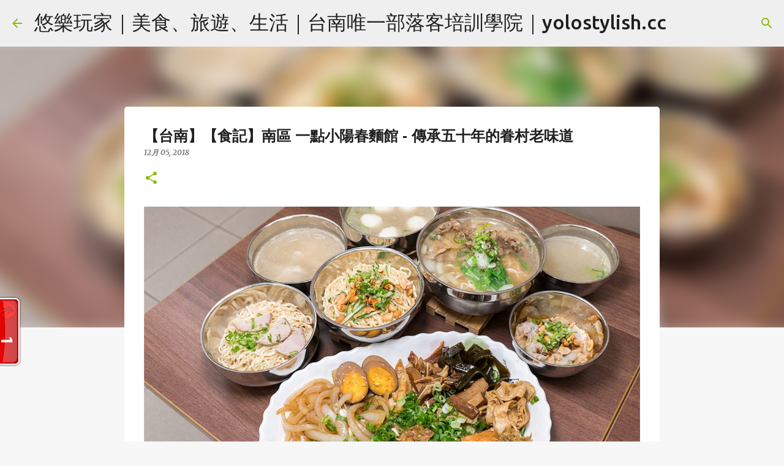

--- FILE ---
content_type: text/html; charset=UTF-8
request_url: https://www.yolostylish.cc/2018/12/blog-post_5.html
body_size: 38085
content:
<!DOCTYPE html>
<html dir='ltr' xmlns='http://www.w3.org/1999/xhtml' xmlns:b='http://www.google.com/2005/gml/b' xmlns:data='http://www.google.com/2005/gml/data' xmlns:expr='http://www.google.com/2005/gml/expr'>
<head>
<!-- Google tag (gtag.js) -->
<script async='async' src='https://www.googletagmanager.com/gtag/js?id=G-SLP0TC77FJ'></script>
<script>
  window.dataLayer = window.dataLayer || [];
  function gtag(){dataLayer.push(arguments);}
  gtag('js', new Date());

  gtag('config', 'G-SLP0TC77FJ');
</script>
<!-- Google tag (gtag.js) -->
<meta content='9hcrard78vn78fx0qua4qounofm2w7' name='facebook-domain-verification'/>
<script async='async' data-ad-client='ca-pub-2467743885852667' src='https://pagead2.googlesyndication.com/pagead/js/adsbygoogle.js'></script>
<meta content='width=device-width, initial-scale=1' name='viewport'/>
<!-- bing ssitemap -->
<meta content='AABEA87FC906C5ABCCCC38A2CB60E425' name='msvalidate.01'/>
<!-- bing ssitemap -->
<!-- Blogger 封存頁面就不會被 Google 索引 -->
<!-- Blogger 封存頁面就不會被 Google 索引 -->
<!-- Facebook Pixel Code -->
<script>
  !function(f,b,e,v,n,t,s)
  {if(f.fbq)return;n=f.fbq=function(){n.callMethod?
  n.callMethod.apply(n,arguments):n.queue.push(arguments)};
  if(!f._fbq)f._fbq=n;n.push=n;n.loaded=!0;n.version='2.0';
  n.queue=[];t=b.createElement(e);t.async=!0;
  t.src=v;s=b.getElementsByTagName(e)[0];
  s.parentNode.insertBefore(t,s)}(window, document,'script',
  'https://connect.facebook.net/en_US/fbevents.js');
  fbq('init', '952735318200640');
  fbq('track', 'PageView');
</script>
<noscript><img height="1" width="1" style="display:none"
  src="https://www.facebook.com/tr?id=952735318200640&ev=PageView&noscript=1"
/></noscript>
<!-- End Facebook Pixel Code -->
<!-- 計數器 開始 -->
<script id='_wau7lf'>var _wau = _wau || [];
_wau.push(["tab", "lum2lhw19nu7", "7lf", "left-lower"]);
(function() {var s=document.createElement("script"); s.async=true;
s.src="//widgets.amung.us/tab.js";
document.getElementsByTagName("head")[0].appendChild(s);
})();</script>
<!-- 計數器 結尾 -->
<!-- Blogger宣告關閉 開始 -->
<style type='text/css'>@font-face{font-family:'Lato';font-style:normal;font-weight:400;font-display:swap;src:url(//fonts.gstatic.com/s/lato/v25/S6uyw4BMUTPHjxAwXiWtFCfQ7A.woff2)format('woff2');unicode-range:U+0100-02BA,U+02BD-02C5,U+02C7-02CC,U+02CE-02D7,U+02DD-02FF,U+0304,U+0308,U+0329,U+1D00-1DBF,U+1E00-1E9F,U+1EF2-1EFF,U+2020,U+20A0-20AB,U+20AD-20C0,U+2113,U+2C60-2C7F,U+A720-A7FF;}@font-face{font-family:'Lato';font-style:normal;font-weight:400;font-display:swap;src:url(//fonts.gstatic.com/s/lato/v25/S6uyw4BMUTPHjx4wXiWtFCc.woff2)format('woff2');unicode-range:U+0000-00FF,U+0131,U+0152-0153,U+02BB-02BC,U+02C6,U+02DA,U+02DC,U+0304,U+0308,U+0329,U+2000-206F,U+20AC,U+2122,U+2191,U+2193,U+2212,U+2215,U+FEFF,U+FFFD;}@font-face{font-family:'Lato';font-style:normal;font-weight:700;font-display:swap;src:url(//fonts.gstatic.com/s/lato/v25/S6u9w4BMUTPHh6UVSwaPGQ3q5d0N7w.woff2)format('woff2');unicode-range:U+0100-02BA,U+02BD-02C5,U+02C7-02CC,U+02CE-02D7,U+02DD-02FF,U+0304,U+0308,U+0329,U+1D00-1DBF,U+1E00-1E9F,U+1EF2-1EFF,U+2020,U+20A0-20AB,U+20AD-20C0,U+2113,U+2C60-2C7F,U+A720-A7FF;}@font-face{font-family:'Lato';font-style:normal;font-weight:700;font-display:swap;src:url(//fonts.gstatic.com/s/lato/v25/S6u9w4BMUTPHh6UVSwiPGQ3q5d0.woff2)format('woff2');unicode-range:U+0000-00FF,U+0131,U+0152-0153,U+02BB-02BC,U+02C6,U+02DA,U+02DC,U+0304,U+0308,U+0329,U+2000-206F,U+20AC,U+2122,U+2191,U+2193,U+2212,U+2215,U+FEFF,U+FFFD;}@font-face{font-family:'Lato';font-style:normal;font-weight:900;font-display:swap;src:url(//fonts.gstatic.com/s/lato/v25/S6u9w4BMUTPHh50XSwaPGQ3q5d0N7w.woff2)format('woff2');unicode-range:U+0100-02BA,U+02BD-02C5,U+02C7-02CC,U+02CE-02D7,U+02DD-02FF,U+0304,U+0308,U+0329,U+1D00-1DBF,U+1E00-1E9F,U+1EF2-1EFF,U+2020,U+20A0-20AB,U+20AD-20C0,U+2113,U+2C60-2C7F,U+A720-A7FF;}@font-face{font-family:'Lato';font-style:normal;font-weight:900;font-display:swap;src:url(//fonts.gstatic.com/s/lato/v25/S6u9w4BMUTPHh50XSwiPGQ3q5d0.woff2)format('woff2');unicode-range:U+0000-00FF,U+0131,U+0152-0153,U+02BB-02BC,U+02C6,U+02DA,U+02DC,U+0304,U+0308,U+0329,U+2000-206F,U+20AC,U+2122,U+2191,U+2193,U+2212,U+2215,U+FEFF,U+FFFD;}@font-face{font-family:'Merriweather';font-style:italic;font-weight:300;font-stretch:100%;font-display:swap;src:url(//fonts.gstatic.com/s/merriweather/v33/u-4c0qyriQwlOrhSvowK_l5-eTxCVx0ZbwLvKH2Gk9hLmp0v5yA-xXPqCzLvF-adrHOg7iDTFw.woff2)format('woff2');unicode-range:U+0460-052F,U+1C80-1C8A,U+20B4,U+2DE0-2DFF,U+A640-A69F,U+FE2E-FE2F;}@font-face{font-family:'Merriweather';font-style:italic;font-weight:300;font-stretch:100%;font-display:swap;src:url(//fonts.gstatic.com/s/merriweather/v33/u-4c0qyriQwlOrhSvowK_l5-eTxCVx0ZbwLvKH2Gk9hLmp0v5yA-xXPqCzLvF--drHOg7iDTFw.woff2)format('woff2');unicode-range:U+0301,U+0400-045F,U+0490-0491,U+04B0-04B1,U+2116;}@font-face{font-family:'Merriweather';font-style:italic;font-weight:300;font-stretch:100%;font-display:swap;src:url(//fonts.gstatic.com/s/merriweather/v33/u-4c0qyriQwlOrhSvowK_l5-eTxCVx0ZbwLvKH2Gk9hLmp0v5yA-xXPqCzLvF-SdrHOg7iDTFw.woff2)format('woff2');unicode-range:U+0102-0103,U+0110-0111,U+0128-0129,U+0168-0169,U+01A0-01A1,U+01AF-01B0,U+0300-0301,U+0303-0304,U+0308-0309,U+0323,U+0329,U+1EA0-1EF9,U+20AB;}@font-face{font-family:'Merriweather';font-style:italic;font-weight:300;font-stretch:100%;font-display:swap;src:url(//fonts.gstatic.com/s/merriweather/v33/u-4c0qyriQwlOrhSvowK_l5-eTxCVx0ZbwLvKH2Gk9hLmp0v5yA-xXPqCzLvF-WdrHOg7iDTFw.woff2)format('woff2');unicode-range:U+0100-02BA,U+02BD-02C5,U+02C7-02CC,U+02CE-02D7,U+02DD-02FF,U+0304,U+0308,U+0329,U+1D00-1DBF,U+1E00-1E9F,U+1EF2-1EFF,U+2020,U+20A0-20AB,U+20AD-20C0,U+2113,U+2C60-2C7F,U+A720-A7FF;}@font-face{font-family:'Merriweather';font-style:italic;font-weight:300;font-stretch:100%;font-display:swap;src:url(//fonts.gstatic.com/s/merriweather/v33/u-4c0qyriQwlOrhSvowK_l5-eTxCVx0ZbwLvKH2Gk9hLmp0v5yA-xXPqCzLvF-udrHOg7iA.woff2)format('woff2');unicode-range:U+0000-00FF,U+0131,U+0152-0153,U+02BB-02BC,U+02C6,U+02DA,U+02DC,U+0304,U+0308,U+0329,U+2000-206F,U+20AC,U+2122,U+2191,U+2193,U+2212,U+2215,U+FEFF,U+FFFD;}@font-face{font-family:'Merriweather';font-style:italic;font-weight:400;font-stretch:100%;font-display:swap;src:url(//fonts.gstatic.com/s/merriweather/v33/u-4c0qyriQwlOrhSvowK_l5-eTxCVx0ZbwLvKH2Gk9hLmp0v5yA-xXPqCzLvF-adrHOg7iDTFw.woff2)format('woff2');unicode-range:U+0460-052F,U+1C80-1C8A,U+20B4,U+2DE0-2DFF,U+A640-A69F,U+FE2E-FE2F;}@font-face{font-family:'Merriweather';font-style:italic;font-weight:400;font-stretch:100%;font-display:swap;src:url(//fonts.gstatic.com/s/merriweather/v33/u-4c0qyriQwlOrhSvowK_l5-eTxCVx0ZbwLvKH2Gk9hLmp0v5yA-xXPqCzLvF--drHOg7iDTFw.woff2)format('woff2');unicode-range:U+0301,U+0400-045F,U+0490-0491,U+04B0-04B1,U+2116;}@font-face{font-family:'Merriweather';font-style:italic;font-weight:400;font-stretch:100%;font-display:swap;src:url(//fonts.gstatic.com/s/merriweather/v33/u-4c0qyriQwlOrhSvowK_l5-eTxCVx0ZbwLvKH2Gk9hLmp0v5yA-xXPqCzLvF-SdrHOg7iDTFw.woff2)format('woff2');unicode-range:U+0102-0103,U+0110-0111,U+0128-0129,U+0168-0169,U+01A0-01A1,U+01AF-01B0,U+0300-0301,U+0303-0304,U+0308-0309,U+0323,U+0329,U+1EA0-1EF9,U+20AB;}@font-face{font-family:'Merriweather';font-style:italic;font-weight:400;font-stretch:100%;font-display:swap;src:url(//fonts.gstatic.com/s/merriweather/v33/u-4c0qyriQwlOrhSvowK_l5-eTxCVx0ZbwLvKH2Gk9hLmp0v5yA-xXPqCzLvF-WdrHOg7iDTFw.woff2)format('woff2');unicode-range:U+0100-02BA,U+02BD-02C5,U+02C7-02CC,U+02CE-02D7,U+02DD-02FF,U+0304,U+0308,U+0329,U+1D00-1DBF,U+1E00-1E9F,U+1EF2-1EFF,U+2020,U+20A0-20AB,U+20AD-20C0,U+2113,U+2C60-2C7F,U+A720-A7FF;}@font-face{font-family:'Merriweather';font-style:italic;font-weight:400;font-stretch:100%;font-display:swap;src:url(//fonts.gstatic.com/s/merriweather/v33/u-4c0qyriQwlOrhSvowK_l5-eTxCVx0ZbwLvKH2Gk9hLmp0v5yA-xXPqCzLvF-udrHOg7iA.woff2)format('woff2');unicode-range:U+0000-00FF,U+0131,U+0152-0153,U+02BB-02BC,U+02C6,U+02DA,U+02DC,U+0304,U+0308,U+0329,U+2000-206F,U+20AC,U+2122,U+2191,U+2193,U+2212,U+2215,U+FEFF,U+FFFD;}@font-face{font-family:'Merriweather';font-style:italic;font-weight:700;font-stretch:100%;font-display:swap;src:url(//fonts.gstatic.com/s/merriweather/v33/u-4c0qyriQwlOrhSvowK_l5-eTxCVx0ZbwLvKH2Gk9hLmp0v5yA-xXPqCzLvF-adrHOg7iDTFw.woff2)format('woff2');unicode-range:U+0460-052F,U+1C80-1C8A,U+20B4,U+2DE0-2DFF,U+A640-A69F,U+FE2E-FE2F;}@font-face{font-family:'Merriweather';font-style:italic;font-weight:700;font-stretch:100%;font-display:swap;src:url(//fonts.gstatic.com/s/merriweather/v33/u-4c0qyriQwlOrhSvowK_l5-eTxCVx0ZbwLvKH2Gk9hLmp0v5yA-xXPqCzLvF--drHOg7iDTFw.woff2)format('woff2');unicode-range:U+0301,U+0400-045F,U+0490-0491,U+04B0-04B1,U+2116;}@font-face{font-family:'Merriweather';font-style:italic;font-weight:700;font-stretch:100%;font-display:swap;src:url(//fonts.gstatic.com/s/merriweather/v33/u-4c0qyriQwlOrhSvowK_l5-eTxCVx0ZbwLvKH2Gk9hLmp0v5yA-xXPqCzLvF-SdrHOg7iDTFw.woff2)format('woff2');unicode-range:U+0102-0103,U+0110-0111,U+0128-0129,U+0168-0169,U+01A0-01A1,U+01AF-01B0,U+0300-0301,U+0303-0304,U+0308-0309,U+0323,U+0329,U+1EA0-1EF9,U+20AB;}@font-face{font-family:'Merriweather';font-style:italic;font-weight:700;font-stretch:100%;font-display:swap;src:url(//fonts.gstatic.com/s/merriweather/v33/u-4c0qyriQwlOrhSvowK_l5-eTxCVx0ZbwLvKH2Gk9hLmp0v5yA-xXPqCzLvF-WdrHOg7iDTFw.woff2)format('woff2');unicode-range:U+0100-02BA,U+02BD-02C5,U+02C7-02CC,U+02CE-02D7,U+02DD-02FF,U+0304,U+0308,U+0329,U+1D00-1DBF,U+1E00-1E9F,U+1EF2-1EFF,U+2020,U+20A0-20AB,U+20AD-20C0,U+2113,U+2C60-2C7F,U+A720-A7FF;}@font-face{font-family:'Merriweather';font-style:italic;font-weight:700;font-stretch:100%;font-display:swap;src:url(//fonts.gstatic.com/s/merriweather/v33/u-4c0qyriQwlOrhSvowK_l5-eTxCVx0ZbwLvKH2Gk9hLmp0v5yA-xXPqCzLvF-udrHOg7iA.woff2)format('woff2');unicode-range:U+0000-00FF,U+0131,U+0152-0153,U+02BB-02BC,U+02C6,U+02DA,U+02DC,U+0304,U+0308,U+0329,U+2000-206F,U+20AC,U+2122,U+2191,U+2193,U+2212,U+2215,U+FEFF,U+FFFD;}@font-face{font-family:'Merriweather';font-style:normal;font-weight:400;font-stretch:100%;font-display:swap;src:url(//fonts.gstatic.com/s/merriweather/v33/u-4e0qyriQwlOrhSvowK_l5UcA6zuSYEqOzpPe3HOZJ5eX1WtLaQwmYiSeqnJ-mXq1Gi3iE.woff2)format('woff2');unicode-range:U+0460-052F,U+1C80-1C8A,U+20B4,U+2DE0-2DFF,U+A640-A69F,U+FE2E-FE2F;}@font-face{font-family:'Merriweather';font-style:normal;font-weight:400;font-stretch:100%;font-display:swap;src:url(//fonts.gstatic.com/s/merriweather/v33/u-4e0qyriQwlOrhSvowK_l5UcA6zuSYEqOzpPe3HOZJ5eX1WtLaQwmYiSequJ-mXq1Gi3iE.woff2)format('woff2');unicode-range:U+0301,U+0400-045F,U+0490-0491,U+04B0-04B1,U+2116;}@font-face{font-family:'Merriweather';font-style:normal;font-weight:400;font-stretch:100%;font-display:swap;src:url(//fonts.gstatic.com/s/merriweather/v33/u-4e0qyriQwlOrhSvowK_l5UcA6zuSYEqOzpPe3HOZJ5eX1WtLaQwmYiSeqlJ-mXq1Gi3iE.woff2)format('woff2');unicode-range:U+0102-0103,U+0110-0111,U+0128-0129,U+0168-0169,U+01A0-01A1,U+01AF-01B0,U+0300-0301,U+0303-0304,U+0308-0309,U+0323,U+0329,U+1EA0-1EF9,U+20AB;}@font-face{font-family:'Merriweather';font-style:normal;font-weight:400;font-stretch:100%;font-display:swap;src:url(//fonts.gstatic.com/s/merriweather/v33/u-4e0qyriQwlOrhSvowK_l5UcA6zuSYEqOzpPe3HOZJ5eX1WtLaQwmYiSeqkJ-mXq1Gi3iE.woff2)format('woff2');unicode-range:U+0100-02BA,U+02BD-02C5,U+02C7-02CC,U+02CE-02D7,U+02DD-02FF,U+0304,U+0308,U+0329,U+1D00-1DBF,U+1E00-1E9F,U+1EF2-1EFF,U+2020,U+20A0-20AB,U+20AD-20C0,U+2113,U+2C60-2C7F,U+A720-A7FF;}@font-face{font-family:'Merriweather';font-style:normal;font-weight:400;font-stretch:100%;font-display:swap;src:url(//fonts.gstatic.com/s/merriweather/v33/u-4e0qyriQwlOrhSvowK_l5UcA6zuSYEqOzpPe3HOZJ5eX1WtLaQwmYiSeqqJ-mXq1Gi.woff2)format('woff2');unicode-range:U+0000-00FF,U+0131,U+0152-0153,U+02BB-02BC,U+02C6,U+02DA,U+02DC,U+0304,U+0308,U+0329,U+2000-206F,U+20AC,U+2122,U+2191,U+2193,U+2212,U+2215,U+FEFF,U+FFFD;}@font-face{font-family:'Merriweather';font-style:normal;font-weight:700;font-stretch:100%;font-display:swap;src:url(//fonts.gstatic.com/s/merriweather/v33/u-4e0qyriQwlOrhSvowK_l5UcA6zuSYEqOzpPe3HOZJ5eX1WtLaQwmYiSeqnJ-mXq1Gi3iE.woff2)format('woff2');unicode-range:U+0460-052F,U+1C80-1C8A,U+20B4,U+2DE0-2DFF,U+A640-A69F,U+FE2E-FE2F;}@font-face{font-family:'Merriweather';font-style:normal;font-weight:700;font-stretch:100%;font-display:swap;src:url(//fonts.gstatic.com/s/merriweather/v33/u-4e0qyriQwlOrhSvowK_l5UcA6zuSYEqOzpPe3HOZJ5eX1WtLaQwmYiSequJ-mXq1Gi3iE.woff2)format('woff2');unicode-range:U+0301,U+0400-045F,U+0490-0491,U+04B0-04B1,U+2116;}@font-face{font-family:'Merriweather';font-style:normal;font-weight:700;font-stretch:100%;font-display:swap;src:url(//fonts.gstatic.com/s/merriweather/v33/u-4e0qyriQwlOrhSvowK_l5UcA6zuSYEqOzpPe3HOZJ5eX1WtLaQwmYiSeqlJ-mXq1Gi3iE.woff2)format('woff2');unicode-range:U+0102-0103,U+0110-0111,U+0128-0129,U+0168-0169,U+01A0-01A1,U+01AF-01B0,U+0300-0301,U+0303-0304,U+0308-0309,U+0323,U+0329,U+1EA0-1EF9,U+20AB;}@font-face{font-family:'Merriweather';font-style:normal;font-weight:700;font-stretch:100%;font-display:swap;src:url(//fonts.gstatic.com/s/merriweather/v33/u-4e0qyriQwlOrhSvowK_l5UcA6zuSYEqOzpPe3HOZJ5eX1WtLaQwmYiSeqkJ-mXq1Gi3iE.woff2)format('woff2');unicode-range:U+0100-02BA,U+02BD-02C5,U+02C7-02CC,U+02CE-02D7,U+02DD-02FF,U+0304,U+0308,U+0329,U+1D00-1DBF,U+1E00-1E9F,U+1EF2-1EFF,U+2020,U+20A0-20AB,U+20AD-20C0,U+2113,U+2C60-2C7F,U+A720-A7FF;}@font-face{font-family:'Merriweather';font-style:normal;font-weight:700;font-stretch:100%;font-display:swap;src:url(//fonts.gstatic.com/s/merriweather/v33/u-4e0qyriQwlOrhSvowK_l5UcA6zuSYEqOzpPe3HOZJ5eX1WtLaQwmYiSeqqJ-mXq1Gi.woff2)format('woff2');unicode-range:U+0000-00FF,U+0131,U+0152-0153,U+02BB-02BC,U+02C6,U+02DA,U+02DC,U+0304,U+0308,U+0329,U+2000-206F,U+20AC,U+2122,U+2191,U+2193,U+2212,U+2215,U+FEFF,U+FFFD;}@font-face{font-family:'Merriweather';font-style:normal;font-weight:900;font-stretch:100%;font-display:swap;src:url(//fonts.gstatic.com/s/merriweather/v33/u-4e0qyriQwlOrhSvowK_l5UcA6zuSYEqOzpPe3HOZJ5eX1WtLaQwmYiSeqnJ-mXq1Gi3iE.woff2)format('woff2');unicode-range:U+0460-052F,U+1C80-1C8A,U+20B4,U+2DE0-2DFF,U+A640-A69F,U+FE2E-FE2F;}@font-face{font-family:'Merriweather';font-style:normal;font-weight:900;font-stretch:100%;font-display:swap;src:url(//fonts.gstatic.com/s/merriweather/v33/u-4e0qyriQwlOrhSvowK_l5UcA6zuSYEqOzpPe3HOZJ5eX1WtLaQwmYiSequJ-mXq1Gi3iE.woff2)format('woff2');unicode-range:U+0301,U+0400-045F,U+0490-0491,U+04B0-04B1,U+2116;}@font-face{font-family:'Merriweather';font-style:normal;font-weight:900;font-stretch:100%;font-display:swap;src:url(//fonts.gstatic.com/s/merriweather/v33/u-4e0qyriQwlOrhSvowK_l5UcA6zuSYEqOzpPe3HOZJ5eX1WtLaQwmYiSeqlJ-mXq1Gi3iE.woff2)format('woff2');unicode-range:U+0102-0103,U+0110-0111,U+0128-0129,U+0168-0169,U+01A0-01A1,U+01AF-01B0,U+0300-0301,U+0303-0304,U+0308-0309,U+0323,U+0329,U+1EA0-1EF9,U+20AB;}@font-face{font-family:'Merriweather';font-style:normal;font-weight:900;font-stretch:100%;font-display:swap;src:url(//fonts.gstatic.com/s/merriweather/v33/u-4e0qyriQwlOrhSvowK_l5UcA6zuSYEqOzpPe3HOZJ5eX1WtLaQwmYiSeqkJ-mXq1Gi3iE.woff2)format('woff2');unicode-range:U+0100-02BA,U+02BD-02C5,U+02C7-02CC,U+02CE-02D7,U+02DD-02FF,U+0304,U+0308,U+0329,U+1D00-1DBF,U+1E00-1E9F,U+1EF2-1EFF,U+2020,U+20A0-20AB,U+20AD-20C0,U+2113,U+2C60-2C7F,U+A720-A7FF;}@font-face{font-family:'Merriweather';font-style:normal;font-weight:900;font-stretch:100%;font-display:swap;src:url(//fonts.gstatic.com/s/merriweather/v33/u-4e0qyriQwlOrhSvowK_l5UcA6zuSYEqOzpPe3HOZJ5eX1WtLaQwmYiSeqqJ-mXq1Gi.woff2)format('woff2');unicode-range:U+0000-00FF,U+0131,U+0152-0153,U+02BB-02BC,U+02C6,U+02DA,U+02DC,U+0304,U+0308,U+0329,U+2000-206F,U+20AC,U+2122,U+2191,U+2193,U+2212,U+2215,U+FEFF,U+FFFD;}@font-face{font-family:'Ubuntu';font-style:normal;font-weight:400;font-display:swap;src:url(//fonts.gstatic.com/s/ubuntu/v21/4iCs6KVjbNBYlgoKcg72nU6AF7xm.woff2)format('woff2');unicode-range:U+0460-052F,U+1C80-1C8A,U+20B4,U+2DE0-2DFF,U+A640-A69F,U+FE2E-FE2F;}@font-face{font-family:'Ubuntu';font-style:normal;font-weight:400;font-display:swap;src:url(//fonts.gstatic.com/s/ubuntu/v21/4iCs6KVjbNBYlgoKew72nU6AF7xm.woff2)format('woff2');unicode-range:U+0301,U+0400-045F,U+0490-0491,U+04B0-04B1,U+2116;}@font-face{font-family:'Ubuntu';font-style:normal;font-weight:400;font-display:swap;src:url(//fonts.gstatic.com/s/ubuntu/v21/4iCs6KVjbNBYlgoKcw72nU6AF7xm.woff2)format('woff2');unicode-range:U+1F00-1FFF;}@font-face{font-family:'Ubuntu';font-style:normal;font-weight:400;font-display:swap;src:url(//fonts.gstatic.com/s/ubuntu/v21/4iCs6KVjbNBYlgoKfA72nU6AF7xm.woff2)format('woff2');unicode-range:U+0370-0377,U+037A-037F,U+0384-038A,U+038C,U+038E-03A1,U+03A3-03FF;}@font-face{font-family:'Ubuntu';font-style:normal;font-weight:400;font-display:swap;src:url(//fonts.gstatic.com/s/ubuntu/v21/4iCs6KVjbNBYlgoKcQ72nU6AF7xm.woff2)format('woff2');unicode-range:U+0100-02BA,U+02BD-02C5,U+02C7-02CC,U+02CE-02D7,U+02DD-02FF,U+0304,U+0308,U+0329,U+1D00-1DBF,U+1E00-1E9F,U+1EF2-1EFF,U+2020,U+20A0-20AB,U+20AD-20C0,U+2113,U+2C60-2C7F,U+A720-A7FF;}@font-face{font-family:'Ubuntu';font-style:normal;font-weight:400;font-display:swap;src:url(//fonts.gstatic.com/s/ubuntu/v21/4iCs6KVjbNBYlgoKfw72nU6AFw.woff2)format('woff2');unicode-range:U+0000-00FF,U+0131,U+0152-0153,U+02BB-02BC,U+02C6,U+02DA,U+02DC,U+0304,U+0308,U+0329,U+2000-206F,U+20AC,U+2122,U+2191,U+2193,U+2212,U+2215,U+FEFF,U+FFFD;}@font-face{font-family:'Ubuntu';font-style:normal;font-weight:500;font-display:swap;src:url(//fonts.gstatic.com/s/ubuntu/v21/4iCv6KVjbNBYlgoCjC3jvWyNPYZvg7UI.woff2)format('woff2');unicode-range:U+0460-052F,U+1C80-1C8A,U+20B4,U+2DE0-2DFF,U+A640-A69F,U+FE2E-FE2F;}@font-face{font-family:'Ubuntu';font-style:normal;font-weight:500;font-display:swap;src:url(//fonts.gstatic.com/s/ubuntu/v21/4iCv6KVjbNBYlgoCjC3jtGyNPYZvg7UI.woff2)format('woff2');unicode-range:U+0301,U+0400-045F,U+0490-0491,U+04B0-04B1,U+2116;}@font-face{font-family:'Ubuntu';font-style:normal;font-weight:500;font-display:swap;src:url(//fonts.gstatic.com/s/ubuntu/v21/4iCv6KVjbNBYlgoCjC3jvGyNPYZvg7UI.woff2)format('woff2');unicode-range:U+1F00-1FFF;}@font-face{font-family:'Ubuntu';font-style:normal;font-weight:500;font-display:swap;src:url(//fonts.gstatic.com/s/ubuntu/v21/4iCv6KVjbNBYlgoCjC3js2yNPYZvg7UI.woff2)format('woff2');unicode-range:U+0370-0377,U+037A-037F,U+0384-038A,U+038C,U+038E-03A1,U+03A3-03FF;}@font-face{font-family:'Ubuntu';font-style:normal;font-weight:500;font-display:swap;src:url(//fonts.gstatic.com/s/ubuntu/v21/4iCv6KVjbNBYlgoCjC3jvmyNPYZvg7UI.woff2)format('woff2');unicode-range:U+0100-02BA,U+02BD-02C5,U+02C7-02CC,U+02CE-02D7,U+02DD-02FF,U+0304,U+0308,U+0329,U+1D00-1DBF,U+1E00-1E9F,U+1EF2-1EFF,U+2020,U+20A0-20AB,U+20AD-20C0,U+2113,U+2C60-2C7F,U+A720-A7FF;}@font-face{font-family:'Ubuntu';font-style:normal;font-weight:500;font-display:swap;src:url(//fonts.gstatic.com/s/ubuntu/v21/4iCv6KVjbNBYlgoCjC3jsGyNPYZvgw.woff2)format('woff2');unicode-range:U+0000-00FF,U+0131,U+0152-0153,U+02BB-02BC,U+02C6,U+02DA,U+02DC,U+0304,U+0308,U+0329,U+2000-206F,U+20AC,U+2122,U+2191,U+2193,U+2212,U+2215,U+FEFF,U+FFFD;}@font-face{font-family:'Ubuntu';font-style:normal;font-weight:700;font-display:swap;src:url(//fonts.gstatic.com/s/ubuntu/v21/4iCv6KVjbNBYlgoCxCvjvWyNPYZvg7UI.woff2)format('woff2');unicode-range:U+0460-052F,U+1C80-1C8A,U+20B4,U+2DE0-2DFF,U+A640-A69F,U+FE2E-FE2F;}@font-face{font-family:'Ubuntu';font-style:normal;font-weight:700;font-display:swap;src:url(//fonts.gstatic.com/s/ubuntu/v21/4iCv6KVjbNBYlgoCxCvjtGyNPYZvg7UI.woff2)format('woff2');unicode-range:U+0301,U+0400-045F,U+0490-0491,U+04B0-04B1,U+2116;}@font-face{font-family:'Ubuntu';font-style:normal;font-weight:700;font-display:swap;src:url(//fonts.gstatic.com/s/ubuntu/v21/4iCv6KVjbNBYlgoCxCvjvGyNPYZvg7UI.woff2)format('woff2');unicode-range:U+1F00-1FFF;}@font-face{font-family:'Ubuntu';font-style:normal;font-weight:700;font-display:swap;src:url(//fonts.gstatic.com/s/ubuntu/v21/4iCv6KVjbNBYlgoCxCvjs2yNPYZvg7UI.woff2)format('woff2');unicode-range:U+0370-0377,U+037A-037F,U+0384-038A,U+038C,U+038E-03A1,U+03A3-03FF;}@font-face{font-family:'Ubuntu';font-style:normal;font-weight:700;font-display:swap;src:url(//fonts.gstatic.com/s/ubuntu/v21/4iCv6KVjbNBYlgoCxCvjvmyNPYZvg7UI.woff2)format('woff2');unicode-range:U+0100-02BA,U+02BD-02C5,U+02C7-02CC,U+02CE-02D7,U+02DD-02FF,U+0304,U+0308,U+0329,U+1D00-1DBF,U+1E00-1E9F,U+1EF2-1EFF,U+2020,U+20A0-20AB,U+20AD-20C0,U+2113,U+2C60-2C7F,U+A720-A7FF;}@font-face{font-family:'Ubuntu';font-style:normal;font-weight:700;font-display:swap;src:url(//fonts.gstatic.com/s/ubuntu/v21/4iCv6KVjbNBYlgoCxCvjsGyNPYZvgw.woff2)format('woff2');unicode-range:U+0000-00FF,U+0131,U+0152-0153,U+02BB-02BC,U+02C6,U+02DA,U+02DC,U+0304,U+0308,U+0329,U+2000-206F,U+20AC,U+2122,U+2191,U+2193,U+2212,U+2215,U+FEFF,U+FFFD;}</style>
<style>

#Attribution1 {
display: none;
}
</style>
<!-- Blogger宣告關閉 結束 -->
<!-- 樹狀V2開始 -->
<script src='//ajax.googleapis.com/ajax/libs/jquery/2.0.0/jquery.min.js'></script>
<style>
/*樹狀標籤 V2*/
#Label1 {
display: none;
overflow: auto;
}

#tl2_main,
#tl2_nav {
font-size: 13px;
font-weight: bold;
}

#tl2_nav {
background-color: #eee;
margin-bottom: 10px;
padding: 3px;
}

#tl2_nav a {
display: inline-block;
box-sizing: border-box;
width: 50%;
text-align: center;
border-left: 1px dashed #aaa;
}

#tl2_nav a:first-child {
border-left: 0;
}

#tl2_nav a,
#tl2_main a {
text-decoration: none;
}

#tl2_main img {
vertical-align: middle;
}

.tl2_category {
margin-top: 2px;
}

a.tl2_catText {
}

.tl2_subArea {
margin: 0 0 5px 10px;
}

.tl2_label {
margin-left: 5px;
}
</style>
<!-- 樹狀V2結束 -->
<title>&#12304;台南&#12305;&#12304;食記&#12305;南區 一點小陽春麵館 - 傳承五十年的眷村老味道</title>
<meta content='text/html; charset=UTF-8' http-equiv='Content-Type'/>
<!-- Chrome, Firefox OS and Opera -->
<meta content='#f7f7f7' name='theme-color'/>
<!-- Windows Phone -->
<meta content='#f7f7f7' name='msapplication-navbutton-color'/>
<meta content='blogger' name='generator'/>
<link href='https://www.yolostylish.cc/favicon.ico' rel='icon' type='image/x-icon'/>
<link href='https://www.yolostylish.cc/2018/12/blog-post_5.html' rel='canonical'/>
<link rel="alternate" type="application/atom+xml" title="悠樂玩家&#65372;美食&#12289;旅遊&#12289;生活&#65372;台南唯一部落客培訓學院&#65372;yolostylish.cc - Atom" href="https://www.yolostylish.cc/feeds/posts/default" />
<link rel="alternate" type="application/rss+xml" title="悠樂玩家&#65372;美食&#12289;旅遊&#12289;生活&#65372;台南唯一部落客培訓學院&#65372;yolostylish.cc - RSS" href="https://www.yolostylish.cc/feeds/posts/default?alt=rss" />
<link rel="service.post" type="application/atom+xml" title="悠樂玩家&#65372;美食&#12289;旅遊&#12289;生活&#65372;台南唯一部落客培訓學院&#65372;yolostylish.cc - Atom" href="https://www.blogger.com/feeds/1642617753804153923/posts/default" />

<link rel="alternate" type="application/atom+xml" title="悠樂玩家&#65372;美食&#12289;旅遊&#12289;生活&#65372;台南唯一部落客培訓學院&#65372;yolostylish.cc - Atom" href="https://www.yolostylish.cc/feeds/7322011339350876036/comments/default" />
<!--Can't find substitution for tag [blog.ieCssRetrofitLinks]-->
<link href='https://blogger.googleusercontent.com/img/b/R29vZ2xl/AVvXsEj_dMFHf36oatJwSYh1bhyphenhyphen8joILKhdPh-jpN5s0_I8skM4t1AeJ1Yhcr6Vy7I5ayKmb1FeNJVk65qp-EF1FKuZlolOtbMMrTqMJJn7ca33enlv02ksD3TQUHPd4EGq410dVjoW4GmBFnMbm/s1600/00.jpg' rel='image_src'/>
<meta content='蝦米對麵食有特別的喜好，尤其是有嚼勁的意麵系列，今天的一點使用的就是意麵
『一點小陽春麵館』相當有自己的特色
在這三步一麵館的台南市區裡面走出自己的風格
當然更吸引人的還有那相當平價的價格' name='description'/>
<meta content='https://www.yolostylish.cc/2018/12/blog-post_5.html' property='og:url'/>
<meta content='【台南】【食記】南區 一點小陽春麵館 - 傳承五十年的眷村老味道' property='og:title'/>
<meta content='蝦米對麵食有特別的喜好，尤其是有嚼勁的意麵系列，今天的一點使用的就是意麵
『一點小陽春麵館』相當有自己的特色
在這三步一麵館的台南市區裡面走出自己的風格
當然更吸引人的還有那相當平價的價格' property='og:description'/>
<meta content='https://blogger.googleusercontent.com/img/b/R29vZ2xl/AVvXsEj_dMFHf36oatJwSYh1bhyphenhyphen8joILKhdPh-jpN5s0_I8skM4t1AeJ1Yhcr6Vy7I5ayKmb1FeNJVk65qp-EF1FKuZlolOtbMMrTqMJJn7ca33enlv02ksD3TQUHPd4EGq410dVjoW4GmBFnMbm/w1200-h630-p-k-no-nu/00.jpg' property='og:image'/>
<style id='page-skin-1' type='text/css'><!--
/*! normalize.css v3.0.1 | MIT License | git.io/normalize */html{font-family:sans-serif;-ms-text-size-adjust:100%;-webkit-text-size-adjust:100%}body{margin:0}article,aside,details,figcaption,figure,footer,header,hgroup,main,nav,section,summary{display:block}audio,canvas,progress,video{display:inline-block;vertical-align:baseline}audio:not([controls]){display:none;height:0}[hidden],template{display:none}a{background:transparent}a:active,a:hover{outline:0}abbr[title]{border-bottom:1px dotted}b,strong{font-weight:bold}dfn{font-style:italic}h1{font-size:2em;margin:.67em 0}mark{background:#ff0;color:#000}small{font-size:80%}sub,sup{font-size:75%;line-height:0;position:relative;vertical-align:baseline}sup{top:-0.5em}sub{bottom:-0.25em}img{border:0}svg:not(:root){overflow:hidden}figure{margin:1em 40px}hr{-moz-box-sizing:content-box;box-sizing:content-box;height:0}pre{overflow:auto}code,kbd,pre,samp{font-family:monospace,monospace;font-size:1em}button,input,optgroup,select,textarea{color:inherit;font:inherit;margin:0}button{overflow:visible}button,select{text-transform:none}button,html input[type="button"],input[type="reset"],input[type="submit"]{-webkit-appearance:button;cursor:pointer}button[disabled],html input[disabled]{cursor:default}button::-moz-focus-inner,input::-moz-focus-inner{border:0;padding:0}input{line-height:normal}input[type="checkbox"],input[type="radio"]{box-sizing:border-box;padding:0}input[type="number"]::-webkit-inner-spin-button,input[type="number"]::-webkit-outer-spin-button{height:auto}input[type="search"]{-webkit-appearance:textfield;-moz-box-sizing:content-box;-webkit-box-sizing:content-box;box-sizing:content-box}input[type="search"]::-webkit-search-cancel-button,input[type="search"]::-webkit-search-decoration{-webkit-appearance:none}fieldset{border:1px solid #c0c0c0;margin:0 2px;padding:.35em .625em .75em}legend{border:0;padding:0}textarea{overflow:auto}optgroup{font-weight:bold}table{border-collapse:collapse;border-spacing:0}td,th{padding:0}
/*!************************************************
* Blogger Template Style
* Name: Emporio
**************************************************/
body{
overflow-wrap:break-word;
word-break:break-word;
word-wrap:break-word
}
.hidden{
display:none
}
.invisible{
visibility:hidden
}
.container::after,.float-container::after{
clear:both;
content:'';
display:table
}
.clearboth{
clear:both
}
#comments .comment .comment-actions,.subscribe-popup .FollowByEmail .follow-by-email-submit{
background:0 0;
border:0;
box-shadow:none;
color:#8abc0d;
cursor:pointer;
font-size:14px;
font-weight:700;
outline:0;
text-decoration:none;
text-transform:uppercase;
width:auto
}
.dim-overlay{
background-color:rgba(0,0,0,.54);
height:100vh;
left:0;
position:fixed;
top:0;
width:100%
}
#sharing-dim-overlay{
background-color:transparent
}
input::-ms-clear{
display:none
}
.blogger-logo,.svg-icon-24.blogger-logo{
fill:#ff9800;
opacity:1
}
.skip-navigation{
background-color:#fff;
box-sizing:border-box;
color:#000;
display:block;
height:0;
left:0;
line-height:50px;
overflow:hidden;
padding-top:0;
position:fixed;
text-align:center;
top:0;
-webkit-transition:box-shadow .3s,height .3s,padding-top .3s;
transition:box-shadow .3s,height .3s,padding-top .3s;
width:100%;
z-index:900
}
.skip-navigation:focus{
box-shadow:0 4px 5px 0 rgba(0,0,0,.14),0 1px 10px 0 rgba(0,0,0,.12),0 2px 4px -1px rgba(0,0,0,.2);
height:50px
}
#main{
outline:0
}
.main-heading{
position:absolute;
clip:rect(1px,1px,1px,1px);
padding:0;
border:0;
height:1px;
width:1px;
overflow:hidden
}
.Attribution{
margin-top:1em;
text-align:center
}
.Attribution .blogger img,.Attribution .blogger svg{
vertical-align:bottom
}
.Attribution .blogger img{
margin-right:.5em
}
.Attribution div{
line-height:24px;
margin-top:.5em
}
.Attribution .copyright,.Attribution .image-attribution{
font-size:.7em;
margin-top:1.5em
}
.BLOG_mobile_video_class{
display:none
}
.bg-photo{
background-attachment:scroll!important
}
body .CSS_LIGHTBOX{
z-index:900
}
.extendable .show-less,.extendable .show-more{
border-color:#8abc0d;
color:#8abc0d;
margin-top:8px
}
.extendable .show-less.hidden,.extendable .show-more.hidden{
display:none
}
.inline-ad{
display:none;
max-width:100%;
overflow:hidden
}
.adsbygoogle{
display:block
}
#cookieChoiceInfo{
bottom:0;
top:auto
}
iframe.b-hbp-video{
border:0
}
.post-body img{
max-width:100%
}
.post-body iframe{
max-width:100%
}
.post-body a[imageanchor="1"]{
display:inline-block
}
.byline{
margin-right:1em
}
.byline:last-child{
margin-right:0
}
.link-copied-dialog{
max-width:520px;
outline:0
}
.link-copied-dialog .modal-dialog-buttons{
margin-top:8px
}
.link-copied-dialog .goog-buttonset-default{
background:0 0;
border:0
}
.link-copied-dialog .goog-buttonset-default:focus{
outline:0
}
.paging-control-container{
margin-bottom:16px
}
.paging-control-container .paging-control{
display:inline-block
}
.paging-control-container .comment-range-text::after,.paging-control-container .paging-control{
color:#8abc0d
}
.paging-control-container .comment-range-text,.paging-control-container .paging-control{
margin-right:8px
}
.paging-control-container .comment-range-text::after,.paging-control-container .paging-control::after{
content:'\00B7';
cursor:default;
padding-left:8px;
pointer-events:none
}
.paging-control-container .comment-range-text:last-child::after,.paging-control-container .paging-control:last-child::after{
content:none
}
.byline.reactions iframe{
height:20px
}
.b-notification{
color:#000;
background-color:#fff;
border-bottom:solid 1px #000;
box-sizing:border-box;
padding:16px 32px;
text-align:center
}
.b-notification.visible{
-webkit-transition:margin-top .3s cubic-bezier(.4,0,.2,1);
transition:margin-top .3s cubic-bezier(.4,0,.2,1)
}
.b-notification.invisible{
position:absolute
}
.b-notification-close{
position:absolute;
right:8px;
top:8px
}
.no-posts-message{
line-height:40px;
text-align:center
}
@media screen and (max-width:745px){
body.item-view .post-body a[imageanchor="1"][style*="float: left;"],body.item-view .post-body a[imageanchor="1"][style*="float: right;"]{
float:none!important;
clear:none!important
}
body.item-view .post-body a[imageanchor="1"] img{
display:block;
height:auto;
margin:0 auto
}
body.item-view .post-body>.separator:first-child>a[imageanchor="1"]:first-child{
margin-top:20px
}
.post-body a[imageanchor]{
display:block
}
body.item-view .post-body a[imageanchor="1"]{
margin-left:0!important;
margin-right:0!important
}
body.item-view .post-body a[imageanchor="1"]+a[imageanchor="1"]{
margin-top:16px
}
}
.item-control{
display:none
}
#comments{
border-top:1px dashed rgba(0,0,0,.54);
margin-top:20px;
padding:20px
}
#comments .comment-thread ol{
margin:0;
padding-left:0;
padding-left:0
}
#comments .comment .comment-replybox-single,#comments .comment-thread .comment-replies{
margin-left:60px
}
#comments .comment-thread .thread-count{
display:none
}
#comments .comment{
list-style-type:none;
padding:0 0 30px;
position:relative
}
#comments .comment .comment{
padding-bottom:8px
}
.comment .avatar-image-container{
position:absolute
}
.comment .avatar-image-container img{
border-radius:50%
}
.avatar-image-container svg,.comment .avatar-image-container .avatar-icon{
border-radius:50%;
border:solid 1px #8abc0d;
box-sizing:border-box;
fill:#8abc0d;
height:35px;
margin:0;
padding:7px;
width:35px
}
.comment .comment-block{
margin-top:10px;
margin-left:60px;
padding-bottom:0
}
#comments .comment-author-header-wrapper{
margin-left:40px
}
#comments .comment .thread-expanded .comment-block{
padding-bottom:20px
}
#comments .comment .comment-header .user,#comments .comment .comment-header .user a{
color:#212121;
font-style:normal;
font-weight:700
}
#comments .comment .comment-actions{
bottom:0;
margin-bottom:15px;
position:absolute
}
#comments .comment .comment-actions>*{
margin-right:8px
}
#comments .comment .comment-header .datetime{
bottom:0;
color:rgba(33,33,33,.54);
display:inline-block;
font-size:13px;
font-style:italic;
margin-left:8px
}
#comments .comment .comment-footer .comment-timestamp a,#comments .comment .comment-header .datetime a{
color:rgba(33,33,33,.54)
}
#comments .comment .comment-content,.comment .comment-body{
margin-top:12px;
word-break:break-word
}
.comment-body{
margin-bottom:12px
}
#comments.embed[data-num-comments="0"]{
border:0;
margin-top:0;
padding-top:0
}
#comments.embed[data-num-comments="0"] #comment-post-message,#comments.embed[data-num-comments="0"] div.comment-form>p,#comments.embed[data-num-comments="0"] p.comment-footer{
display:none
}
#comment-editor-src{
display:none
}
.comments .comments-content .loadmore.loaded{
max-height:0;
opacity:0;
overflow:hidden
}
.extendable .remaining-items{
height:0;
overflow:hidden;
-webkit-transition:height .3s cubic-bezier(.4,0,.2,1);
transition:height .3s cubic-bezier(.4,0,.2,1)
}
.extendable .remaining-items.expanded{
height:auto
}
.svg-icon-24,.svg-icon-24-button{
cursor:pointer;
height:24px;
width:24px;
min-width:24px
}
.touch-icon{
margin:-12px;
padding:12px
}
.touch-icon:active,.touch-icon:focus{
background-color:rgba(153,153,153,.4);
border-radius:50%
}
svg:not(:root).touch-icon{
overflow:visible
}
html[dir=rtl] .rtl-reversible-icon{
-webkit-transform:scaleX(-1);
-ms-transform:scaleX(-1);
transform:scaleX(-1)
}
.svg-icon-24-button,.touch-icon-button{
background:0 0;
border:0;
margin:0;
outline:0;
padding:0
}
.touch-icon-button .touch-icon:active,.touch-icon-button .touch-icon:focus{
background-color:transparent
}
.touch-icon-button:active .touch-icon,.touch-icon-button:focus .touch-icon{
background-color:rgba(153,153,153,.4);
border-radius:50%
}
.Profile .default-avatar-wrapper .avatar-icon{
border-radius:50%;
border:solid 1px #3e0dbc;
box-sizing:border-box;
fill:#3e0dbc;
margin:0
}
.Profile .individual .default-avatar-wrapper .avatar-icon{
padding:25px
}
.Profile .individual .avatar-icon,.Profile .individual .profile-img{
height:90px;
width:90px
}
.Profile .team .default-avatar-wrapper .avatar-icon{
padding:8px
}
.Profile .team .avatar-icon,.Profile .team .default-avatar-wrapper,.Profile .team .profile-img{
height:40px;
width:40px
}
.snippet-container{
margin:0;
position:relative;
overflow:hidden
}
.snippet-fade{
bottom:0;
box-sizing:border-box;
position:absolute;
width:96px
}
.snippet-fade{
right:0
}
.snippet-fade:after{
content:'\2026'
}
.snippet-fade:after{
float:right
}
.centered-top-container.sticky{
left:0;
position:fixed;
right:0;
top:0;
width:auto;
z-index:8;
-webkit-transition-property:opacity,-webkit-transform;
transition-property:opacity,-webkit-transform;
transition-property:transform,opacity;
transition-property:transform,opacity,-webkit-transform;
-webkit-transition-duration:.2s;
transition-duration:.2s;
-webkit-transition-timing-function:cubic-bezier(.4,0,.2,1);
transition-timing-function:cubic-bezier(.4,0,.2,1)
}
.centered-top-placeholder{
display:none
}
.collapsed-header .centered-top-placeholder{
display:block
}
.centered-top-container .Header .replaced h1,.centered-top-placeholder .Header .replaced h1{
display:none
}
.centered-top-container.sticky .Header .replaced h1{
display:block
}
.centered-top-container.sticky .Header .header-widget{
background:0 0
}
.centered-top-container.sticky .Header .header-image-wrapper{
display:none
}
.centered-top-container img,.centered-top-placeholder img{
max-width:100%
}
.collapsible{
-webkit-transition:height .3s cubic-bezier(.4,0,.2,1);
transition:height .3s cubic-bezier(.4,0,.2,1)
}
.collapsible,.collapsible>summary{
display:block;
overflow:hidden
}
.collapsible>:not(summary){
display:none
}
.collapsible[open]>:not(summary){
display:block
}
.collapsible:focus,.collapsible>summary:focus{
outline:0
}
.collapsible>summary{
cursor:pointer;
display:block;
padding:0
}
.collapsible:focus>summary,.collapsible>summary:focus{
background-color:transparent
}
.collapsible>summary::-webkit-details-marker{
display:none
}
.collapsible-title{
-webkit-box-align:center;
-webkit-align-items:center;
-ms-flex-align:center;
align-items:center;
display:-webkit-box;
display:-webkit-flex;
display:-ms-flexbox;
display:flex
}
.collapsible-title .title{
-webkit-box-flex:1;
-webkit-flex:1 1 auto;
-ms-flex:1 1 auto;
flex:1 1 auto;
-webkit-box-ordinal-group:1;
-webkit-order:0;
-ms-flex-order:0;
order:0;
overflow:hidden;
text-overflow:ellipsis;
white-space:nowrap
}
.collapsible-title .chevron-down,.collapsible[open] .collapsible-title .chevron-up{
display:block
}
.collapsible-title .chevron-up,.collapsible[open] .collapsible-title .chevron-down{
display:none
}
.flat-button{
cursor:pointer;
display:inline-block;
font-weight:700;
text-transform:uppercase;
border-radius:2px;
padding:8px;
margin:-8px
}
.flat-icon-button{
background:0 0;
border:0;
margin:0;
outline:0;
padding:0;
margin:-12px;
padding:12px;
cursor:pointer;
box-sizing:content-box;
display:inline-block;
line-height:0
}
.flat-icon-button,.flat-icon-button .splash-wrapper{
border-radius:50%
}
.flat-icon-button .splash.animate{
-webkit-animation-duration:.3s;
animation-duration:.3s
}
body#layout .bg-photo,body#layout .bg-photo-overlay{
display:none
}
body#layout .page_body{
padding:0;
position:relative;
top:0
}
body#layout .page{
display:inline-block;
left:inherit;
position:relative;
vertical-align:top;
width:540px
}
body#layout .centered{
max-width:954px
}
body#layout .navigation{
display:none
}
body#layout .sidebar-container{
display:inline-block;
width:40%
}
body#layout .hamburger-menu,body#layout .search{
display:none
}
.overflowable-container{
max-height:48px;
overflow:hidden;
position:relative
}
.overflow-button{
cursor:pointer
}
#overflowable-dim-overlay{
background:0 0
}
.overflow-popup{
box-shadow:0 2px 2px 0 rgba(0,0,0,.14),0 3px 1px -2px rgba(0,0,0,.2),0 1px 5px 0 rgba(0,0,0,.12);
background-color:#ffffff;
left:0;
max-width:calc(100% - 32px);
position:absolute;
top:0;
visibility:hidden;
z-index:101
}
.overflow-popup ul{
list-style:none
}
.overflow-popup .tabs li,.overflow-popup li{
display:block;
height:auto
}
.overflow-popup .tabs li{
padding-left:0;
padding-right:0
}
.overflow-button.hidden,.overflow-popup .tabs li.hidden,.overflow-popup li.hidden{
display:none
}
.widget.Sharing .sharing-button{
display:none
}
.widget.Sharing .sharing-buttons li{
padding:0
}
.widget.Sharing .sharing-buttons li span{
display:none
}
.post-share-buttons{
position:relative
}
.centered-bottom .share-buttons .svg-icon-24,.share-buttons .svg-icon-24{
fill:#8abc0d
}
.sharing-open.touch-icon-button:active .touch-icon,.sharing-open.touch-icon-button:focus .touch-icon{
background-color:transparent
}
.share-buttons{
background-color:#ffffff;
border-radius:2px;
box-shadow:0 2px 2px 0 rgba(0,0,0,.14),0 3px 1px -2px rgba(0,0,0,.2),0 1px 5px 0 rgba(0,0,0,.12);
color:#000000;
list-style:none;
margin:0;
padding:8px 0;
position:absolute;
top:-11px;
min-width:200px;
z-index:101
}
.share-buttons.hidden{
display:none
}
.sharing-button{
background:0 0;
border:0;
margin:0;
outline:0;
padding:0;
cursor:pointer
}
.share-buttons li{
margin:0;
height:48px
}
.share-buttons li:last-child{
margin-bottom:0
}
.share-buttons li .sharing-platform-button{
box-sizing:border-box;
cursor:pointer;
display:block;
height:100%;
margin-bottom:0;
padding:0 16px;
position:relative;
width:100%
}
.share-buttons li .sharing-platform-button:focus,.share-buttons li .sharing-platform-button:hover{
background-color:rgba(128,128,128,.1);
outline:0
}
.share-buttons li svg[class*=" sharing-"],.share-buttons li svg[class^=sharing-]{
position:absolute;
top:10px
}
.share-buttons li span.sharing-platform-button{
position:relative;
top:0
}
.share-buttons li .platform-sharing-text{
display:block;
font-size:16px;
line-height:48px;
white-space:nowrap
}
.share-buttons li .platform-sharing-text{
margin-left:56px
}
.sidebar-container{
background-color:#f7f7f7;
max-width:350px;
overflow-y:auto;
-webkit-transition-property:-webkit-transform;
transition-property:-webkit-transform;
transition-property:transform;
transition-property:transform,-webkit-transform;
-webkit-transition-duration:.3s;
transition-duration:.3s;
-webkit-transition-timing-function:cubic-bezier(0,0,.2,1);
transition-timing-function:cubic-bezier(0,0,.2,1);
width:350px;
z-index:101;
-webkit-overflow-scrolling:touch
}
.sidebar-container .navigation{
line-height:0;
padding:16px
}
.sidebar-container .sidebar-back{
cursor:pointer
}
.sidebar-container .widget{
background:0 0;
margin:0 16px;
padding:16px 0
}
.sidebar-container .widget .title{
color:#000000;
margin:0
}
.sidebar-container .widget ul{
list-style:none;
margin:0;
padding:0
}
.sidebar-container .widget ul ul{
margin-left:1em
}
.sidebar-container .widget li{
font-size:16px;
line-height:normal
}
.sidebar-container .widget+.widget{
border-top:1px solid rgba(0, 0, 0, 0.12)
}
.BlogArchive li{
margin:16px 0
}
.BlogArchive li:last-child{
margin-bottom:0
}
.Label li a{
display:inline-block
}
.BlogArchive .post-count,.Label .label-count{
float:right;
margin-left:.25em
}
.BlogArchive .post-count::before,.Label .label-count::before{
content:'('
}
.BlogArchive .post-count::after,.Label .label-count::after{
content:')'
}
.widget.Translate .skiptranslate>div{
display:block!important
}
.widget.Profile .profile-link{
display:-webkit-box;
display:-webkit-flex;
display:-ms-flexbox;
display:flex
}
.widget.Profile .team-member .default-avatar-wrapper,.widget.Profile .team-member .profile-img{
-webkit-box-flex:0;
-webkit-flex:0 0 auto;
-ms-flex:0 0 auto;
flex:0 0 auto;
margin-right:1em
}
.widget.Profile .individual .profile-link{
-webkit-box-orient:vertical;
-webkit-box-direction:normal;
-webkit-flex-direction:column;
-ms-flex-direction:column;
flex-direction:column
}
.widget.Profile .team .profile-link .profile-name{
-webkit-align-self:center;
-ms-flex-item-align:center;
-ms-grid-row-align:center;
align-self:center;
display:block;
-webkit-box-flex:1;
-webkit-flex:1 1 auto;
-ms-flex:1 1 auto;
flex:1 1 auto
}
.dim-overlay{
background-color:rgba(0,0,0,.54);
z-index:100
}
body.sidebar-visible{
overflow-y:hidden
}
@media screen and (max-width:750px){
.sidebar-container{
bottom:0;
position:fixed;
top:0;
left:auto;
right:0
}
.sidebar-container.sidebar-invisible{
-webkit-transition-timing-function:cubic-bezier(.4,0,.6,1);
transition-timing-function:cubic-bezier(.4,0,.6,1);
-webkit-transform:translateX(100%);
-ms-transform:translateX(100%);
transform:translateX(100%)
}
}
.dialog{
box-shadow:0 2px 2px 0 rgba(0,0,0,.14),0 3px 1px -2px rgba(0,0,0,.2),0 1px 5px 0 rgba(0,0,0,.12);
background:#ffffff;
box-sizing:border-box;
color:#000000;
padding:30px;
position:fixed;
text-align:center;
width:calc(100% - 24px);
z-index:101
}
.dialog input[type=email],.dialog input[type=text]{
background-color:transparent;
border:0;
border-bottom:solid 1px rgba(0,0,0,.12);
color:#000000;
display:block;
font-family:Ubuntu, sans-serif;
font-size:16px;
line-height:24px;
margin:auto;
padding-bottom:7px;
outline:0;
text-align:center;
width:100%
}
.dialog input[type=email]::-webkit-input-placeholder,.dialog input[type=text]::-webkit-input-placeholder{
color:rgba(0,0,0,.5)
}
.dialog input[type=email]::-moz-placeholder,.dialog input[type=text]::-moz-placeholder{
color:rgba(0,0,0,.5)
}
.dialog input[type=email]:-ms-input-placeholder,.dialog input[type=text]:-ms-input-placeholder{
color:rgba(0,0,0,.5)
}
.dialog input[type=email]::placeholder,.dialog input[type=text]::placeholder{
color:rgba(0,0,0,.5)
}
.dialog input[type=email]:focus,.dialog input[type=text]:focus{
border-bottom:solid 2px #1762a7;
padding-bottom:6px
}
.dialog input.no-cursor{
color:transparent;
text-shadow:0 0 0 #000000
}
.dialog input.no-cursor:focus{
outline:0
}
.dialog input.no-cursor:focus{
outline:0
}
.dialog input[type=submit]{
font-family:Ubuntu, sans-serif
}
.dialog .goog-buttonset-default{
color:#1762a7
}
.loading-spinner-large{
-webkit-animation:mspin-rotate 1.568s infinite linear;
animation:mspin-rotate 1.568s infinite linear;
height:48px;
overflow:hidden;
position:absolute;
width:48px;
z-index:200
}
.loading-spinner-large>div{
-webkit-animation:mspin-revrot 5332ms infinite steps(4);
animation:mspin-revrot 5332ms infinite steps(4)
}
.loading-spinner-large>div>div{
-webkit-animation:mspin-singlecolor-large-film 1333ms infinite steps(81);
animation:mspin-singlecolor-large-film 1333ms infinite steps(81);
background-size:100%;
height:48px;
width:3888px
}
.mspin-black-large>div>div,.mspin-grey_54-large>div>div{
background-image:url(https://www.blogblog.com/indie/mspin_black_large.svg)
}
.mspin-white-large>div>div{
background-image:url(https://www.blogblog.com/indie/mspin_white_large.svg)
}
.mspin-grey_54-large{
opacity:.54
}
@-webkit-keyframes mspin-singlecolor-large-film{
from{
-webkit-transform:translateX(0);
transform:translateX(0)
}
to{
-webkit-transform:translateX(-3888px);
transform:translateX(-3888px)
}
}
@keyframes mspin-singlecolor-large-film{
from{
-webkit-transform:translateX(0);
transform:translateX(0)
}
to{
-webkit-transform:translateX(-3888px);
transform:translateX(-3888px)
}
}
@-webkit-keyframes mspin-rotate{
from{
-webkit-transform:rotate(0);
transform:rotate(0)
}
to{
-webkit-transform:rotate(360deg);
transform:rotate(360deg)
}
}
@keyframes mspin-rotate{
from{
-webkit-transform:rotate(0);
transform:rotate(0)
}
to{
-webkit-transform:rotate(360deg);
transform:rotate(360deg)
}
}
@-webkit-keyframes mspin-revrot{
from{
-webkit-transform:rotate(0);
transform:rotate(0)
}
to{
-webkit-transform:rotate(-360deg);
transform:rotate(-360deg)
}
}
@keyframes mspin-revrot{
from{
-webkit-transform:rotate(0);
transform:rotate(0)
}
to{
-webkit-transform:rotate(-360deg);
transform:rotate(-360deg)
}
}
.subscribe-popup{
max-width:364px
}
.subscribe-popup h3{
color:#212121;
font-size:1.8em;
margin-top:0
}
.subscribe-popup .FollowByEmail h3{
display:none
}
.subscribe-popup .FollowByEmail .follow-by-email-submit{
color:#1762a7;
display:inline-block;
margin:0 auto;
margin-top:24px;
width:auto;
white-space:normal
}
.subscribe-popup .FollowByEmail .follow-by-email-submit:disabled{
cursor:default;
opacity:.3
}
@media (max-width:800px){
.blog-name div.widget.Subscribe{
margin-bottom:16px
}
body.item-view .blog-name div.widget.Subscribe{
margin:8px auto 16px auto;
width:100%
}
}
.sidebar-container .svg-icon-24{
fill:#3e0dbc
}
.centered-top .svg-icon-24{
fill:#8abc0d
}
.centered-bottom .svg-icon-24.touch-icon,.centered-bottom a .svg-icon-24,.centered-bottom button .svg-icon-24{
fill:#8abc0d
}
.post-wrapper .svg-icon-24.touch-icon,.post-wrapper a .svg-icon-24,.post-wrapper button .svg-icon-24{
fill:#8abc0d
}
.centered-bottom .share-buttons .svg-icon-24,.share-buttons .svg-icon-24{
fill:#8abc0d
}
.svg-icon-24.hamburger-menu{
fill:#8abc0d
}
body#layout .page_body{
padding:0;
position:relative;
top:0
}
body#layout .page{
display:inline-block;
left:inherit;
position:relative;
vertical-align:top;
width:540px
}
body{
background:#f7f7f7 none no-repeat scroll center center;
background-color:#f7f7f7;
background-size:cover;
color:#000000;
font:400 16px Ubuntu, sans-serif;
margin:0;
min-height:100vh
}
h3,h3.title{
color:#000000
}
.post-wrapper .post-title,.post-wrapper .post-title a,.post-wrapper .post-title a:hover,.post-wrapper .post-title a:visited{
color:#212121
}
a{
color:#8abc0d;
font-style:normal;
text-decoration:none
}
a:visited{
color:#8abc0d
}
a:hover{
color:#8abc0d
}
blockquote{
color:#424242;
font:400 16px Ubuntu, sans-serif;
font-size:x-large;
font-style:italic;
font-weight:300;
text-align:center
}
.dim-overlay{
z-index:100
}
.page{
box-sizing:border-box;
display:-webkit-box;
display:-webkit-flex;
display:-ms-flexbox;
display:flex;
-webkit-box-orient:vertical;
-webkit-box-direction:normal;
-webkit-flex-direction:column;
-ms-flex-direction:column;
flex-direction:column;
min-height:100vh;
padding-bottom:1em
}
.page>*{
-webkit-box-flex:0;
-webkit-flex:0 0 auto;
-ms-flex:0 0 auto;
flex:0 0 auto
}
.page>#footer{
margin-top:auto
}
.bg-photo-container{
overflow:hidden
}
.bg-photo-container,.bg-photo-container .bg-photo{
height:464px;
width:100%
}
.bg-photo-container .bg-photo{
background-position:center;
background-size:cover;
z-index:-1
}
.centered{
margin:0 auto;
position:relative;
width:1552px
}
.centered .main,.centered .main-container{
float:left
}
.centered .main{
padding-bottom:1em
}
.centered .centered-bottom::after{
clear:both;
content:'';
display:table
}
@media (min-width:1696px){
.page_body.has-vertical-ads .centered{
width:1695px
}
}
@media (min-width:1295px) and (max-width:1552px){
.centered{
width:1151px
}
}
@media (min-width:1295px) and (max-width:1695px){
.page_body.has-vertical-ads .centered{
width:1294px
}
}
@media (max-width:1294px){
.centered{
width:750px
}
}
@media (max-width:750px){
.centered{
max-width:600px;
width:100%
}
}
.feed-view .post-wrapper.hero,.main,.main-container,.post-filter-message,.top-nav .section{
width:1187px
}
@media (min-width:1295px) and (max-width:1552px){
.feed-view .post-wrapper.hero,.main,.main-container,.post-filter-message,.top-nav .section{
width:786px
}
}
@media (min-width:1295px) and (max-width:1695px){
.feed-view .page_body.has-vertical-ads .post-wrapper.hero,.page_body.has-vertical-ads .feed-view .post-wrapper.hero,.page_body.has-vertical-ads .main,.page_body.has-vertical-ads .main-container,.page_body.has-vertical-ads .post-filter-message,.page_body.has-vertical-ads .top-nav .section{
width:786px
}
}
@media (max-width:1294px){
.feed-view .post-wrapper.hero,.main,.main-container,.post-filter-message,.top-nav .section{
width:auto
}
}
.widget .title{
font-size:18px;
line-height:28px;
margin:18px 0
}
.extendable .show-less,.extendable .show-more{
color:#3e0dbc;
font:normal bold 20px Arial, Tahoma, Helvetica, FreeSans, sans-serif;
cursor:pointer;
text-transform:uppercase;
margin:0 -16px;
padding:16px
}
.widget.Profile{
font:400 16px Ubuntu, sans-serif
}
.sidebar-container .widget.Profile{
padding:16px
}
.widget.Profile h2{
display:none
}
.widget.Profile .title{
margin:16px 32px
}
.widget.Profile .profile-img{
border-radius:50%
}
.widget.Profile .individual{
display:-webkit-box;
display:-webkit-flex;
display:-ms-flexbox;
display:flex
}
.widget.Profile .individual .profile-info{
-webkit-align-self:center;
-ms-flex-item-align:center;
-ms-grid-row-align:center;
align-self:center;
margin-left:16px
}
.widget.Profile .profile-datablock{
margin-top:0;
margin-bottom:.75em
}
.widget.Profile .profile-link{
background-image:none!important;
font-family:inherit;
overflow:hidden;
max-width:100%
}
.widget.Profile .individual .profile-link{
margin:0 -10px;
padding:0 10px;
display:block
}
.widget.Profile .individual .profile-data a.profile-link.g-profile,.widget.Profile .team a.profile-link.g-profile .profile-name{
font:normal bold 20px Ubuntu, sans-serif;
color:#000000;
margin-bottom:.75em
}
.widget.Profile .individual .profile-data a.profile-link.g-profile{
line-height:1.25
}
.widget.Profile .individual>a:first-child{
-webkit-flex-shrink:0;
-ms-flex-negative:0;
flex-shrink:0
}
.widget.Profile .profile-textblock{
display:none
}
.widget.Profile dd{
margin:0
}
.widget.Profile ul{
list-style:none;
padding:0
}
.widget.Profile ul li{
margin:10px 0 30px
}
.widget.Profile .team .extendable,.widget.Profile .team .extendable .first-items,.widget.Profile .team .extendable .remaining-items{
margin:0;
padding:0;
max-width:100%
}
.widget.Profile .team-member .profile-name-container{
-webkit-box-flex:0;
-webkit-flex:0 1 auto;
-ms-flex:0 1 auto;
flex:0 1 auto
}
.widget.Profile .team .extendable .show-less,.widget.Profile .team .extendable .show-more{
position:relative;
left:56px
}
#comments a,.post-wrapper a{
color:#1762a7
}
div.widget.Blog .blog-posts .post-outer{
border:0
}
div.widget.Blog .post-outer{
padding-bottom:0
}
.post .thumb{
float:left;
height:20%;
width:20%
}
.no-posts-message,.status-msg-body{
margin:10px 0
}
.blog-pager{
text-align:center
}
.post-title{
margin:0
}
.post-title,.post-title a{
font:normal bold 24px Arial, Tahoma, Helvetica, FreeSans, sans-serif
}
.post-body{
color:#000000;
display:block;
font:400 16px Merriweather, Georgia, serif;
line-height:32px;
margin:0
}
.post-snippet{
color:#000000;
font:400 14px Merriweather, Georgia, serif;
line-height:24px;
margin:8px 0;
max-height:72px
}
.post-snippet .snippet-fade{
background:-webkit-linear-gradient(left,#ffffff 0,#ffffff 20%,rgba(255, 255, 255, 0) 100%);
background:linear-gradient(to left,#ffffff 0,#ffffff 20%,rgba(255, 255, 255, 0) 100%);
color:#000000;
bottom:0;
position:absolute
}
.post-body img{
height:inherit;
max-width:100%
}
.byline,.byline.post-author a,.byline.post-timestamp a{
color:#757575;
font:italic bold 12px Merriweather, Georgia, serif
}
.byline.post-author{
text-transform:lowercase
}
.byline.post-author a{
text-transform:none
}
.item-byline .byline,.post-header .byline{
margin-right:0
}
.post-share-buttons .share-buttons{
background:#ffffff;
color:#000000;
font:normal normal 16px Ubuntu, sans-serif
}
.tr-caption{
color:#424242;
font:400 16px Ubuntu, sans-serif;
font-size:1.1em;
font-style:italic
}
.post-filter-message{
background-color:#3e0dbc;
box-sizing:border-box;
color:#ffffff;
display:-webkit-box;
display:-webkit-flex;
display:-ms-flexbox;
display:flex;
font:italic 400 18px Merriweather, Georgia, serif;
margin-bottom:16px;
margin-top:32px;
padding:12px 16px
}
.post-filter-message>div:first-child{
-webkit-box-flex:1;
-webkit-flex:1 0 auto;
-ms-flex:1 0 auto;
flex:1 0 auto
}
.post-filter-message a{
color:#3e0dbc;
font:normal bold 20px Arial, Tahoma, Helvetica, FreeSans, sans-serif;
cursor:pointer;
text-transform:uppercase;
color:#ffffff;
padding-left:30px;
white-space:nowrap
}
.post-filter-message .search-label,.post-filter-message .search-query{
font-style:italic;
quotes:'\201c' '\201d' '\2018' '\2019'
}
.post-filter-message .search-label::before,.post-filter-message .search-query::before{
content:open-quote
}
.post-filter-message .search-label::after,.post-filter-message .search-query::after{
content:close-quote
}
#blog-pager{
margin-top:2em;
margin-bottom:1em
}
#blog-pager a{
color:#3e0dbc;
font:normal bold 20px Arial, Tahoma, Helvetica, FreeSans, sans-serif;
cursor:pointer;
text-transform:uppercase
}
.Label{
overflow-x:hidden
}
.Label ul{
list-style:none;
padding:0
}
.Label li{
display:inline-block;
overflow:hidden;
max-width:100%;
text-overflow:ellipsis;
white-space:nowrap
}
.Label .first-ten{
margin-top:16px
}
.Label .show-all{
border-color:#8abc0d;
color:#8abc0d;
cursor:pointer;
display:inline-block;
font-style:normal;
margin-top:8px;
text-transform:uppercase
}
.Label .show-all.hidden{
display:inline-block
}
.Label li a,.Label span.label-size,.byline.post-labels a{
background-color:rgba(62,13,188,.1);
border-radius:2px;
color:#3e0dbc;
cursor:pointer;
display:inline-block;
font:normal normal 14px Ubuntu, sans-serif;
line-height:1.5;
margin:4px 4px 4px 0;
padding:4px 8px;
text-transform:uppercase;
vertical-align:middle
}
body.item-view .byline.post-labels a{
background-color:rgba(23,98,167,.1);
color:#1762a7
}
.FeaturedPost .item-thumbnail img{
max-width:100%
}
.sidebar-container .FeaturedPost .post-title a{
color:#3e0dbc;
font:500 14px Ubuntu, sans-serif
}
body.item-view .PopularPosts{
display:inline-block;
overflow-y:auto;
vertical-align:top;
width:280px
}
.PopularPosts h3.title{
font:normal bold 20px Ubuntu, sans-serif
}
.PopularPosts .post-title{
margin:0 0 16px
}
.PopularPosts .post-title a{
color:#3e0dbc;
font:500 14px Ubuntu, sans-serif;
line-height:24px
}
.PopularPosts .item-thumbnail{
clear:both;
height:152px;
overflow-y:hidden;
width:100%
}
.PopularPosts .item-thumbnail img{
padding:0;
width:100%
}
.PopularPosts .popular-posts-snippet{
color:#535353;
font:italic 400 14px Merriweather, Georgia, serif;
line-height:24px;
max-height:calc(24px * 4);
overflow:hidden
}
.PopularPosts .popular-posts-snippet .snippet-fade{
color:#535353
}
.PopularPosts .post{
margin:30px 0;
position:relative
}
.PopularPosts .post+.post{
padding-top:1em
}
.popular-posts-snippet .snippet-fade{
background:-webkit-linear-gradient(left,#f7f7f7 0,#f7f7f7 20%,rgba(247, 247, 247, 0) 100%);
background:linear-gradient(to left,#f7f7f7 0,#f7f7f7 20%,rgba(247, 247, 247, 0) 100%);
right:0;
height:24px;
line-height:24px;
position:absolute;
top:calc(24px * 3);
width:96px
}
.Attribution{
color:#000000
}
.Attribution a,.Attribution a:hover,.Attribution a:visited{
color:#8abc0d
}
.Attribution svg{
fill:#757575
}
.inline-ad{
margin-bottom:16px
}
.item-view .inline-ad{
display:block
}
.vertical-ad-container{
float:left;
margin-left:15px;
min-height:1px;
width:128px
}
.item-view .vertical-ad-container{
margin-top:30px
}
.inline-ad-placeholder,.vertical-ad-placeholder{
background:#ffffff;
border:1px solid #000;
opacity:.9;
vertical-align:middle;
text-align:center
}
.inline-ad-placeholder span,.vertical-ad-placeholder span{
margin-top:290px;
display:block;
text-transform:uppercase;
font-weight:700;
color:#212121
}
.vertical-ad-placeholder{
height:600px
}
.vertical-ad-placeholder span{
margin-top:290px;
padding:0 40px
}
.inline-ad-placeholder{
height:90px
}
.inline-ad-placeholder span{
margin-top:35px
}
.centered-top-container.sticky,.sticky .centered-top{
background-color:#efefef
}
.centered-top{
-webkit-box-align:start;
-webkit-align-items:flex-start;
-ms-flex-align:start;
align-items:flex-start;
display:-webkit-box;
display:-webkit-flex;
display:-ms-flexbox;
display:flex;
-webkit-flex-wrap:wrap;
-ms-flex-wrap:wrap;
flex-wrap:wrap;
margin:0 auto;
padding-top:40px;
max-width:1552px
}
.page_body.has-vertical-ads .centered-top{
max-width:1695px
}
.centered-top .blog-name,.centered-top .hamburger-section,.centered-top .search{
margin-left:16px
}
.centered-top .return_link{
-webkit-box-flex:0;
-webkit-flex:0 0 auto;
-ms-flex:0 0 auto;
flex:0 0 auto;
height:24px;
-webkit-box-ordinal-group:1;
-webkit-order:0;
-ms-flex-order:0;
order:0;
width:24px
}
.centered-top .blog-name{
-webkit-box-flex:1;
-webkit-flex:1 1 0;
-ms-flex:1 1 0px;
flex:1 1 0;
-webkit-box-ordinal-group:2;
-webkit-order:1;
-ms-flex-order:1;
order:1
}
.centered-top .search{
-webkit-box-flex:0;
-webkit-flex:0 0 auto;
-ms-flex:0 0 auto;
flex:0 0 auto;
-webkit-box-ordinal-group:3;
-webkit-order:2;
-ms-flex-order:2;
order:2
}
.centered-top .hamburger-section{
display:none;
-webkit-box-flex:0;
-webkit-flex:0 0 auto;
-ms-flex:0 0 auto;
flex:0 0 auto;
-webkit-box-ordinal-group:4;
-webkit-order:3;
-ms-flex-order:3;
order:3
}
.centered-top .subscribe-section-container{
-webkit-box-flex:1;
-webkit-flex:1 0 100%;
-ms-flex:1 0 100%;
flex:1 0 100%;
-webkit-box-ordinal-group:5;
-webkit-order:4;
-ms-flex-order:4;
order:4
}
.centered-top .top-nav{
-webkit-box-flex:1;
-webkit-flex:1 0 100%;
-ms-flex:1 0 100%;
flex:1 0 100%;
margin-top:32px;
-webkit-box-ordinal-group:6;
-webkit-order:5;
-ms-flex-order:5;
order:5
}
.sticky .centered-top{
-webkit-box-align:center;
-webkit-align-items:center;
-ms-flex-align:center;
align-items:center;
box-sizing:border-box;
-webkit-flex-wrap:nowrap;
-ms-flex-wrap:nowrap;
flex-wrap:nowrap;
padding:0 16px
}
.sticky .centered-top .blog-name{
-webkit-box-flex:0;
-webkit-flex:0 1 auto;
-ms-flex:0 1 auto;
flex:0 1 auto;
max-width:none;
min-width:0
}
.sticky .centered-top .subscribe-section-container{
border-left:1px solid rgba(0, 0, 0, 0.3);
-webkit-box-flex:1;
-webkit-flex:1 0 auto;
-ms-flex:1 0 auto;
flex:1 0 auto;
margin:0 16px;
-webkit-box-ordinal-group:3;
-webkit-order:2;
-ms-flex-order:2;
order:2
}
.sticky .centered-top .search{
-webkit-box-flex:1;
-webkit-flex:1 0 auto;
-ms-flex:1 0 auto;
flex:1 0 auto;
-webkit-box-ordinal-group:4;
-webkit-order:3;
-ms-flex-order:3;
order:3
}
.sticky .centered-top .hamburger-section{
-webkit-box-ordinal-group:5;
-webkit-order:4;
-ms-flex-order:4;
order:4
}
.sticky .centered-top .top-nav{
display:none
}
.search{
position:relative;
width:250px
}
.search,.search .search-expand,.search .section{
height:48px
}
.search .search-expand{
background:0 0;
border:0;
margin:0;
outline:0;
padding:0;
display:none;
margin-left:auto
}
.search .search-expand-text{
display:none
}
.search .search-expand .svg-icon-24,.search .search-submit-container .svg-icon-24{
fill:rgba(0, 0, 0, 0.38);
-webkit-transition:.3s fill cubic-bezier(.4,0,.2,1);
transition:.3s fill cubic-bezier(.4,0,.2,1)
}
.search h3{
display:none
}
.search .section{
background-color:rgba(0, 0, 0, 0.03);
box-sizing:border-box;
right:0;
line-height:24px;
overflow-x:hidden;
position:absolute;
top:0;
-webkit-transition-duration:.3s;
transition-duration:.3s;
-webkit-transition-property:background-color,width;
transition-property:background-color,width;
-webkit-transition-timing-function:cubic-bezier(.4,0,.2,1);
transition-timing-function:cubic-bezier(.4,0,.2,1);
width:250px;
z-index:8
}
.search.focused .section{
background-color:rgba(0, 0, 0, 0.03)
}
.search form{
display:-webkit-box;
display:-webkit-flex;
display:-ms-flexbox;
display:flex
}
.search form .search-submit-container{
-webkit-box-align:center;
-webkit-align-items:center;
-ms-flex-align:center;
align-items:center;
display:-webkit-box;
display:-webkit-flex;
display:-ms-flexbox;
display:flex;
-webkit-box-flex:0;
-webkit-flex:0 0 auto;
-ms-flex:0 0 auto;
flex:0 0 auto;
height:48px;
-webkit-box-ordinal-group:1;
-webkit-order:0;
-ms-flex-order:0;
order:0
}
.search form .search-input{
-webkit-box-flex:1;
-webkit-flex:1 1 auto;
-ms-flex:1 1 auto;
flex:1 1 auto;
-webkit-box-ordinal-group:2;
-webkit-order:1;
-ms-flex-order:1;
order:1
}
.search form .search-input input{
box-sizing:border-box;
height:48px;
width:100%
}
.search .search-submit-container input[type=submit]{
display:none
}
.search .search-submit-container .search-icon{
margin:0;
padding:12px 8px
}
.search .search-input input{
background:0 0;
border:0;
color:#1f1f1f;
font:400 16px Merriweather, Georgia, serif;
outline:0;
padding:0 8px
}
.search .search-input input::-webkit-input-placeholder{
color:rgba(0, 0, 0, 0.38);
font:italic bold 15px Merriweather, Georgia, serif;
line-height:48px
}
.search .search-input input::-moz-placeholder{
color:rgba(0, 0, 0, 0.38);
font:italic bold 15px Merriweather, Georgia, serif;
line-height:48px
}
.search .search-input input:-ms-input-placeholder{
color:rgba(0, 0, 0, 0.38);
font:italic bold 15px Merriweather, Georgia, serif;
line-height:48px
}
.search .search-input input::placeholder{
color:rgba(0, 0, 0, 0.38);
font:italic bold 15px Merriweather, Georgia, serif;
line-height:48px
}
.search .dim-overlay{
background-color:transparent
}
.centered-top .Header h1{
box-sizing:border-box;
color:#1f1f1f;
font:500 62px Ubuntu, sans-serif;
margin:0;
padding:0
}
.centered-top .Header h1 a,.centered-top .Header h1 a:hover,.centered-top .Header h1 a:visited{
color:inherit;
font-size:inherit
}
.centered-top .Header p{
color:#1f1f1f;
font:italic 300 14px Merriweather, Georgia, serif;
line-height:1.7;
margin:16px 0;
padding:0
}
.sticky .centered-top .Header h1{
color:#1f1f1f;
font-size:32px;
margin:16px 0;
padding:0;
overflow:hidden;
text-overflow:ellipsis;
white-space:nowrap
}
.sticky .centered-top .Header p{
display:none
}
.subscribe-section-container{
border-left:0;
margin:0
}
.subscribe-section-container .subscribe-button{
background:0 0;
border:0;
margin:0;
outline:0;
padding:0;
color:#3e0dbc;
cursor:pointer;
display:inline-block;
font:normal bold 16px Ubuntu, sans-serif;
margin:0 auto;
padding:16px;
text-transform:uppercase;
white-space:nowrap
}
.top-nav .PageList h3{
margin-left:16px
}
.top-nav .PageList ul{
list-style:none;
margin:0;
padding:0
}
.top-nav .PageList ul li{
color:#3e0dbc;
font:normal bold 20px Arial, Tahoma, Helvetica, FreeSans, sans-serif;
cursor:pointer;
text-transform:uppercase;
font:normal bold 16px Ubuntu, sans-serif
}
.top-nav .PageList ul li a{
background-color:#ffffff;
color:#8abc0d;
display:block;
height:48px;
line-height:48px;
overflow:hidden;
padding:0 22px;
text-overflow:ellipsis;
vertical-align:middle
}
.top-nav .PageList ul li.selected a{
color:#8abc0d
}
.top-nav .PageList ul li:first-child a{
padding-left:16px
}
.top-nav .PageList ul li:last-child a{
padding-right:16px
}
.top-nav .PageList .dim-overlay{
opacity:0
}
.top-nav .overflowable-contents li{
float:left;
max-width:100%
}
.top-nav .overflow-button{
-webkit-box-align:center;
-webkit-align-items:center;
-ms-flex-align:center;
align-items:center;
display:-webkit-box;
display:-webkit-flex;
display:-ms-flexbox;
display:flex;
height:48px;
-webkit-box-flex:0;
-webkit-flex:0 0 auto;
-ms-flex:0 0 auto;
flex:0 0 auto;
padding:0 16px;
position:relative;
-webkit-transition:opacity .3s cubic-bezier(.4,0,.2,1);
transition:opacity .3s cubic-bezier(.4,0,.2,1);
width:24px
}
.top-nav .overflow-button.hidden{
display:none
}
.top-nav .overflow-button svg{
margin-top:0
}
@media (max-width:1294px){
.search{
width:24px
}
.search .search-expand{
display:block;
position:relative;
z-index:8
}
.search .search-expand .search-expand-icon{
fill:transparent
}
.search .section{
background-color:rgba(0, 0, 0, 0);
width:32px;
z-index:7
}
.search.focused .section{
width:250px;
z-index:8
}
.search .search-submit-container .svg-icon-24{
fill:#8abc0d
}
.search.focused .search-submit-container .svg-icon-24{
fill:rgba(0, 0, 0, 0.38)
}
.blog-name,.return_link,.subscribe-section-container{
opacity:1;
-webkit-transition:opacity .3s cubic-bezier(.4,0,.2,1);
transition:opacity .3s cubic-bezier(.4,0,.2,1)
}
.centered-top.search-focused .blog-name,.centered-top.search-focused .return_link,.centered-top.search-focused .subscribe-section-container{
opacity:0
}
body.search-view .centered-top.search-focused .blog-name .section,body.search-view .centered-top.search-focused .subscribe-section-container{
display:none
}
}
@media (max-width:745px){
.top-nav .section.no-items#page_list_top{
display:none
}
.centered-top{
padding-top:16px
}
.centered-top .header_container{
margin:0 auto;
max-width:600px
}
.centered-top .hamburger-section{
-webkit-box-align:center;
-webkit-align-items:center;
-ms-flex-align:center;
align-items:center;
display:-webkit-box;
display:-webkit-flex;
display:-ms-flexbox;
display:flex;
height:48px;
margin-right:24px
}
.widget.Header h1{
font:500 36px Ubuntu, sans-serif;
padding:0
}
.top-nav .PageList{
max-width:100%;
overflow-x:auto
}
.centered-top-container.sticky .centered-top{
-webkit-flex-wrap:wrap;
-ms-flex-wrap:wrap;
flex-wrap:wrap
}
.centered-top-container.sticky .blog-name{
-webkit-box-flex:1;
-webkit-flex:1 1 0;
-ms-flex:1 1 0px;
flex:1 1 0
}
.centered-top-container.sticky .search{
-webkit-box-flex:0;
-webkit-flex:0 0 auto;
-ms-flex:0 0 auto;
flex:0 0 auto
}
.centered-top-container.sticky .hamburger-section,.centered-top-container.sticky .search{
margin-bottom:8px;
margin-top:8px
}
.centered-top-container.sticky .subscribe-section-container{
border:0;
-webkit-box-flex:1;
-webkit-flex:1 0 100%;
-ms-flex:1 0 100%;
flex:1 0 100%;
margin:-16px 0 0;
-webkit-box-ordinal-group:6;
-webkit-order:5;
-ms-flex-order:5;
order:5
}
body.item-view .centered-top-container.sticky .subscribe-section-container{
margin-left:24px
}
.centered-top-container.sticky .subscribe-button{
padding:8px 16px 16px;
margin-bottom:0
}
.centered-top-container.sticky .widget.Header h1{
font-size:16px;
margin:0
}
}
body.sidebar-visible .page{
overflow-y:scroll
}
.sidebar-container{
float:left;
margin-left:15px
}
.sidebar-container a{
font:normal normal 16px Merriweather, Georgia, serif;
color:#3e0dbc
}
.sidebar-container .sidebar-back{
float:right
}
.sidebar-container .navigation{
display:none
}
.sidebar-container .widget{
margin:auto 0;
padding:24px
}
.sidebar-container .widget .title{
font:normal bold 20px Ubuntu, sans-serif
}
@media (min-width:751px) and (max-width:1294px){
.error-view .sidebar-container{
display:none
}
}
@media (max-width:750px){
.sidebar-container{
margin-left:0;
max-width:none;
width:100%
}
.sidebar-container .navigation{
display:block;
padding:24px
}
.sidebar-container .navigation+.sidebar.section{
clear:both
}
.sidebar-container .widget{
padding-left:32px
}
.sidebar-container .widget.Profile{
padding-left:24px
}
}
.post-wrapper{
background-color:#ffffff;
position:relative
}
.feed-view .blog-posts{
margin-right:-15px;
width:calc(100% + 15px)
}
.feed-view .post-wrapper{
border-radius:5px;
float:left;
overflow:hidden;
-webkit-transition:.3s box-shadow cubic-bezier(.4,0,.2,1);
transition:.3s box-shadow cubic-bezier(.4,0,.2,1);
width:385px
}
.feed-view .post-wrapper:hover{
box-shadow:0 4px 5px 0 rgba(0,0,0,.14),0 1px 10px 0 rgba(0,0,0,.12),0 2px 4px -1px rgba(0,0,0,.2)
}
.feed-view .post-wrapper.hero{
background-position:center;
background-size:cover;
position:relative
}
.feed-view .post-wrapper .post,.feed-view .post-wrapper .post .snippet-thumbnail{
background-color:#ffffff;
padding:24px 16px
}
.feed-view .post-wrapper .snippet-thumbnail{
-webkit-transition:.3s opacity cubic-bezier(.4,0,.2,1);
transition:.3s opacity cubic-bezier(.4,0,.2,1)
}
.feed-view .post-wrapper.has-labels.image .snippet-thumbnail-container{
background-color:rgba(0, 0, 0, 1)
}
.feed-view .post-wrapper.has-labels:hover .snippet-thumbnail{
opacity:.7
}
.feed-view .inline-ad,.feed-view .post-wrapper{
margin-bottom:15px;
margin-top:0;
margin-right:15px;
margin-left:0
}
.feed-view .post-wrapper.hero .post-title a{
font-size:20px;
line-height:24px
}
.feed-view .post-wrapper.not-hero .post-title a{
font-size:16px;
line-height:24px
}
.feed-view .post-wrapper .post-title a{
display:block;
margin:-296px -16px;
padding:296px 16px;
position:relative;
text-overflow:ellipsis;
z-index:2
}
.feed-view .post-wrapper .byline,.feed-view .post-wrapper .comment-link{
position:relative;
z-index:3
}
.feed-view .not-hero.post-wrapper.no-image .post-title-container{
position:relative;
top:-90px
}
.feed-view .post-wrapper .post-header{
padding:5px 0
}
.feed-view .byline{
line-height:12px
}
.feed-view .hero .byline{
line-height:15.6px
}
.feed-view .hero .byline,.feed-view .hero .byline.post-author a,.feed-view .hero .byline.post-timestamp a{
font-size:14px
}
.feed-view .post-comment-link{
float:left
}
.feed-view .post-share-buttons{
float:right
}
.feed-view .header-buttons-byline{
margin-top:16px;
height:24px
}
.feed-view .header-buttons-byline .byline{
height:24px
}
.feed-view .post-header-right-buttons .post-comment-link,.feed-view .post-header-right-buttons .post-jump-link{
display:block;
float:left;
margin-left:16px
}
.feed-view .post .num_comments{
display:inline-block;
font:normal bold 24px Arial, Tahoma, Helvetica, FreeSans, sans-serif;
font-size:12px;
margin:-14px 6px 0;
vertical-align:middle
}
.feed-view .post-wrapper .post-jump-link{
float:right
}
.feed-view .post-wrapper .post-footer{
margin-top:15px
}
.feed-view .post-wrapper .snippet-thumbnail,.feed-view .post-wrapper .snippet-thumbnail-container{
height:184px;
overflow-y:hidden
}
.feed-view .post-wrapper .snippet-thumbnail{
display:block;
background-position:center;
background-size:cover;
width:100%
}
.feed-view .post-wrapper.hero .snippet-thumbnail,.feed-view .post-wrapper.hero .snippet-thumbnail-container{
height:272px;
overflow-y:hidden
}
@media (min-width:751px){
.feed-view .post-title a .snippet-container{
height:48px;
max-height:48px
}
.feed-view .post-title a .snippet-fade{
background:-webkit-linear-gradient(left,#ffffff 0,#ffffff 20%,rgba(255, 255, 255, 0) 100%);
background:linear-gradient(to left,#ffffff 0,#ffffff 20%,rgba(255, 255, 255, 0) 100%);
color:transparent;
height:24px;
width:96px
}
.feed-view .hero .post-title-container .post-title a .snippet-container{
height:24px;
max-height:24px
}
.feed-view .hero .post-title a .snippet-fade{
height:24px
}
.feed-view .post-header-left-buttons{
position:relative
}
.feed-view .post-header-left-buttons:hover .touch-icon{
opacity:1
}
.feed-view .hero.post-wrapper.no-image .post-authordate,.feed-view .hero.post-wrapper.no-image .post-title-container{
position:relative;
top:-150px
}
.feed-view .hero.post-wrapper.no-image .post-title-container{
text-align:center
}
.feed-view .hero.post-wrapper.no-image .post-authordate{
-webkit-box-pack:center;
-webkit-justify-content:center;
-ms-flex-pack:center;
justify-content:center
}
.feed-view .labels-outer-container{
margin:0 -4px;
opacity:0;
position:absolute;
top:20px;
-webkit-transition:.2s opacity;
transition:.2s opacity;
width:calc(100% - 2 * 16px)
}
.feed-view .post-wrapper.has-labels:hover .labels-outer-container{
opacity:1
}
.feed-view .labels-container{
max-height:calc(29px + 2 * 4px);
overflow:hidden
}
.feed-view .labels-container .labels-more,.feed-view .labels-container .overflow-button-container{
display:inline-block;
float:right
}
.feed-view .labels-items{
padding:0 4px
}
.feed-view .labels-container a{
display:inline-block;
max-width:calc(100% - 16px);
overflow-x:hidden;
text-overflow:ellipsis;
white-space:nowrap;
vertical-align:top
}
.feed-view .labels-more{
min-width:29px;
padding:0;
width:29px
}
.feed-view .labels-more{
margin-left:8px
}
.feed-view .byline.post-labels{
margin:0
}
.feed-view .byline.post-labels a,.feed-view .labels-more a{
background-color:#ffffff;
color:#1762a7;
box-shadow:0 0 2px 0 rgba(0,0,0,.18);
opacity:.9
}
.feed-view .labels-more a{
border-radius:50%;
display:inline-block;
font:normal normal 14px Ubuntu, sans-serif;
line-height:29px;
height:29px;
padding:0;
text-align:center;
width:29px;
max-width:29px
}
}
@media (max-width:1294px){
.feed-view .centered{
padding-right:0
}
.feed-view .centered .main-container{
float:none
}
.feed-view .blog-posts{
margin-right:0;
width:auto
}
.feed-view .post-wrapper{
float:none
}
.feed-view .post-wrapper.hero{
width:750px
}
.feed-view .page_body .centered div.widget.FeaturedPost,.feed-view div.widget.Blog{
width:385px
}
.post-filter-message,.top-nav{
margin-top:32px
}
.widget.Header h1{
font:500 36px Ubuntu, sans-serif
}
.post-filter-message{
display:block
}
.post-filter-message a{
display:block;
margin-top:8px;
padding-left:0
}
.feed-view .not-hero .post-title-container .post-title a .snippet-container{
height:auto
}
.feed-view .vertical-ad-container{
display:none
}
.feed-view .blog-posts .inline-ad{
display:block
}
}
@media (max-width:750px){
.feed-view .centered .main{
float:none;
width:100%
}
.feed-view .centered .centered-bottom{
max-width:600px;
width:auto
}
.feed-view .centered-bottom .hero.post-wrapper,.feed-view .centered-bottom .post-wrapper{
max-width:600px;
width:auto
}
.feed-view #header{
width:auto
}
.feed-view .page_body .centered div.widget.FeaturedPost,.feed-view div.widget.Blog{
top:50px;
width:100%;
z-index:6
}
.feed-view .main>.widget .title,.feed-view .post-filter-message{
margin-left:8px;
margin-right:8px
}
.feed-view .hero.post-wrapper{
background-color:#1762a7;
border-radius:0;
height:416px
}
.feed-view .hero.post-wrapper .post{
bottom:0;
box-sizing:border-box;
margin:16px;
position:absolute;
width:calc(100% - 32px)
}
.feed-view .hero.no-image.post-wrapper .post{
box-shadow:0 0 16px rgba(0,0,0,.2);
padding-top:120px;
top:0
}
.feed-view .hero.no-image.post-wrapper .post-footer{
position:absolute;
bottom:16px;
width:calc(100% - 32px)
}
.hero.post-wrapper h3{
white-space:normal
}
.feed-view .post-wrapper h3,.feed-view .post-wrapper:hover h3{
width:auto
}
.feed-view .hero.post-wrapper{
margin:0 0 15px 0
}
.feed-view .inline-ad,.feed-view .post-wrapper{
margin:0 8px 16px
}
.feed-view .post-labels{
display:none
}
.feed-view .post-wrapper .snippet-thumbnail{
background-size:cover;
display:block;
height:184px;
margin:0;
max-height:184px;
width:100%
}
.feed-view .post-wrapper.hero .snippet-thumbnail,.feed-view .post-wrapper.hero .snippet-thumbnail-container{
height:416px;
max-height:416px
}
.feed-view .header-author-byline{
display:none
}
.feed-view .hero .header-author-byline{
display:block
}
}
.item-view .page_body{
padding-top:70px
}
.item-view .centered,.item-view .centered .main,.item-view .centered .main-container,.item-view .page_body.has-vertical-ads .centered,.item-view .page_body.has-vertical-ads .centered .main,.item-view .page_body.has-vertical-ads .centered .main-container{
width:100%
}
.item-view .main-container{
max-width:890px;
margin-right:15px
}
.item-view .centered-bottom{
max-width:1185px;
margin-left:auto;
margin-right:auto;
padding-right:0;
padding-top:0;
width:100%
}
.item-view .page_body.has-vertical-ads .centered-bottom{
max-width:1328px;
width:100%
}
.item-view .bg-photo{
-webkit-filter:blur(12px);
filter:blur(12px);
-webkit-transform:scale(1.05);
-ms-transform:scale(1.05);
transform:scale(1.05)
}
.item-view .bg-photo-container+.centered .centered-bottom{
margin-top:0
}
.item-view .bg-photo-container+.centered .centered-bottom .post-wrapper{
margin-top:-368px
}
.item-view .bg-photo-container+.centered-bottom{
margin-top:0
}
.item-view .inline-ad{
margin-bottom:0;
margin-top:30px;
padding-bottom:16px
}
.item-view .post-wrapper{
border-radius:5px 5px 0 0;
float:none;
height:auto;
margin:0;
padding:32px;
width:auto
}
.item-view .post-outer{
padding:8px
}
.item-view .comments{
border-radius:0 0 5px 5px;
color:#000000;
margin:0 8px 8px
}
.item-view .post-title{
font:normal bold 24px Arial, Tahoma, Helvetica, FreeSans, sans-serif
}
.item-view .post-header{
display:block;
width:auto
}
.item-view .post-share-buttons{
display:block;
margin-bottom:40px;
margin-top:20px
}
.item-view .post-footer{
display:block
}
.item-view .post-footer a{
color:#3e0dbc;
font:normal bold 20px Arial, Tahoma, Helvetica, FreeSans, sans-serif;
cursor:pointer;
text-transform:uppercase;
color:#1762a7
}
.item-view .post-footer-line{
border:0
}
.item-view .sidebar-container{
box-sizing:border-box;
margin-left:0;
margin-top:15px;
max-width:280px;
padding:0;
width:280px
}
.item-view .sidebar-container .widget{
padding:15px 0
}
@media (max-width:1328px){
.item-view .centered{
width:100%
}
.item-view .centered .centered-bottom{
margin-left:auto;
margin-right:auto;
padding-right:0;
padding-top:0;
width:100%
}
.item-view .centered .main-container{
float:none;
margin:0 auto
}
.item-view div.section.main div.widget.PopularPosts{
margin:0 2.5%;
position:relative;
top:0;
width:95%
}
.item-view .bg-photo-container+.centered .main{
margin-top:0
}
.item-view div.widget.Blog{
margin:auto;
width:100%
}
.item-view .post-share-buttons{
margin-bottom:32px
}
.item-view .sidebar-container{
float:none;
margin:0;
max-height:none;
max-width:none;
padding:0 15px;
position:static;
width:100%
}
.item-view .sidebar-container .section{
margin:15px auto;
max-width:480px
}
.item-view .sidebar-container .section .widget{
position:static;
width:100%
}
.item-view .vertical-ad-container{
display:none
}
.item-view .blog-posts .inline-ad{
display:block
}
}
@media (max-width:745px){
.item-view.has-subscribe .bg-photo-container,.item-view.has-subscribe .centered-bottom{
padding-top:88px
}
.item-view .bg-photo,.item-view .bg-photo-container{
width:auto;
height:296px
}
.item-view .bg-photo-container+.centered .centered-bottom .post-wrapper{
margin-top:-240px
}
.item-view .bg-photo-container+.centered .centered-bottom,.item-view .page_body.has-subscribe .bg-photo-container+.centered .centered-bottom{
margin-top:0
}
.item-view .post-outer{
background:#ffffff
}
.item-view .post-outer .post-wrapper{
padding:16px
}
.item-view .comments{
margin:0
}
}
#comments{
background:#ffffff;
border-top:1px solid rgba(0, 0, 0, 0.12);
margin-top:0;
padding:32px
}
#comments .comment-form .title,#comments h3.title{
position:absolute;
clip:rect(1px,1px,1px,1px);
padding:0;
border:0;
height:1px;
width:1px;
overflow:hidden
}
#comments .comment-form{
border-bottom:1px solid rgba(0, 0, 0, 0.12);
border-top:1px solid rgba(0, 0, 0, 0.12)
}
.item-view #comments .comment-form h4{
position:absolute;
clip:rect(1px,1px,1px,1px);
padding:0;
border:0;
height:1px;
width:1px;
overflow:hidden
}
#comment-holder .continue{
display:none
}

--></style>
<style id='template-skin-1' type='text/css'><!--
body#layout .hidden,
body#layout .invisible {
display: inherit;
}
body#layout .centered-bottom {
position: relative;
}
body#layout .section.featured-post,
body#layout .section.main,
body#layout .section.vertical-ad-container {
float: left;
width: 55%;
}
body#layout .sidebar-container {
display: inline-block;
width: 39%;
}
body#layout .centered-bottom:after {
clear: both;
content: "";
display: table;
}
body#layout .hamburger-menu,
body#layout .search {
display: none;
}
--></style>
<script async='async' src='//pagead2.googlesyndication.com/pagead/js/adsbygoogle.js'></script>
<script type='text/javascript'>
        (function(i,s,o,g,r,a,m){i['GoogleAnalyticsObject']=r;i[r]=i[r]||function(){
        (i[r].q=i[r].q||[]).push(arguments)},i[r].l=1*new Date();a=s.createElement(o),
        m=s.getElementsByTagName(o)[0];a.async=1;a.src=g;m.parentNode.insertBefore(a,m)
        })(window,document,'script','https://www.google-analytics.com/analytics.js','ga');
        ga('create', 'UA-104128716-1', 'auto', 'blogger');
        ga('blogger.send', 'pageview');
      </script>
<script async='async' src='https://www.gstatic.com/external_hosted/clipboardjs/clipboard.min.js'></script>
<link href='https://www.blogger.com/dyn-css/authorization.css?targetBlogID=1642617753804153923&amp;zx=b4dad8bc-dba0-40ed-8049-633550e9329c' media='none' onload='if(media!=&#39;all&#39;)media=&#39;all&#39;' rel='stylesheet'/><noscript><link href='https://www.blogger.com/dyn-css/authorization.css?targetBlogID=1642617753804153923&amp;zx=b4dad8bc-dba0-40ed-8049-633550e9329c' rel='stylesheet'/></noscript>
<meta name='google-adsense-platform-account' content='ca-host-pub-1556223355139109'/>
<meta name='google-adsense-platform-domain' content='blogspot.com'/>

<!-- data-ad-client=ca-pub-2467743885852667 -->

</head>
<body class='item-view version-1-3-0'>
<a class='skip-navigation' href='#main' tabindex='0'>
跳到主要內容
</a>
<div class='page'>
<div class='page_body has-vertical-ads'>
<style>
    .bg-photo {background-image:url(https\:\/\/blogger.googleusercontent.com\/img\/b\/R29vZ2xl\/AVvXsEj_dMFHf36oatJwSYh1bhyphenhyphen8joILKhdPh-jpN5s0_I8skM4t1AeJ1Yhcr6Vy7I5ayKmb1FeNJVk65qp-EF1FKuZlolOtbMMrTqMJJn7ca33enlv02ksD3TQUHPd4EGq410dVjoW4GmBFnMbm\/s1600\/00.jpg);}
    
@media (max-width: 200px) { .bg-photo {background-image:url(https\:\/\/blogger.googleusercontent.com\/img\/b\/R29vZ2xl\/AVvXsEj_dMFHf36oatJwSYh1bhyphenhyphen8joILKhdPh-jpN5s0_I8skM4t1AeJ1Yhcr6Vy7I5ayKmb1FeNJVk65qp-EF1FKuZlolOtbMMrTqMJJn7ca33enlv02ksD3TQUHPd4EGq410dVjoW4GmBFnMbm\/w200\/00.jpg);}}
@media (max-width: 400px) and (min-width: 201px) { .bg-photo {background-image:url(https\:\/\/blogger.googleusercontent.com\/img\/b\/R29vZ2xl\/AVvXsEj_dMFHf36oatJwSYh1bhyphenhyphen8joILKhdPh-jpN5s0_I8skM4t1AeJ1Yhcr6Vy7I5ayKmb1FeNJVk65qp-EF1FKuZlolOtbMMrTqMJJn7ca33enlv02ksD3TQUHPd4EGq410dVjoW4GmBFnMbm\/w400\/00.jpg);}}
@media (max-width: 800px) and (min-width: 401px) { .bg-photo {background-image:url(https\:\/\/blogger.googleusercontent.com\/img\/b\/R29vZ2xl\/AVvXsEj_dMFHf36oatJwSYh1bhyphenhyphen8joILKhdPh-jpN5s0_I8skM4t1AeJ1Yhcr6Vy7I5ayKmb1FeNJVk65qp-EF1FKuZlolOtbMMrTqMJJn7ca33enlv02ksD3TQUHPd4EGq410dVjoW4GmBFnMbm\/w800\/00.jpg);}}
@media (max-width: 1200px) and (min-width: 801px) { .bg-photo {background-image:url(https\:\/\/blogger.googleusercontent.com\/img\/b\/R29vZ2xl\/AVvXsEj_dMFHf36oatJwSYh1bhyphenhyphen8joILKhdPh-jpN5s0_I8skM4t1AeJ1Yhcr6Vy7I5ayKmb1FeNJVk65qp-EF1FKuZlolOtbMMrTqMJJn7ca33enlv02ksD3TQUHPd4EGq410dVjoW4GmBFnMbm\/w1200\/00.jpg);}}
/* Last tag covers anything over one higher than the previous max-size cap. */
@media (min-width: 1201px) { .bg-photo {background-image:url(https\:\/\/blogger.googleusercontent.com\/img\/b\/R29vZ2xl\/AVvXsEj_dMFHf36oatJwSYh1bhyphenhyphen8joILKhdPh-jpN5s0_I8skM4t1AeJ1Yhcr6Vy7I5ayKmb1FeNJVk65qp-EF1FKuZlolOtbMMrTqMJJn7ca33enlv02ksD3TQUHPd4EGq410dVjoW4GmBFnMbm\/w1600\/00.jpg);}}
  </style>
<div class='bg-photo-container'>
<div class='bg-photo'></div>
</div>
<div class='centered'>
<header class='centered-top-container sticky' role='banner'>
<div class='centered-top'>
<a class='return_link' href='https://www.yolostylish.cc/'>
<svg class='svg-icon-24 touch-icon back-button rtl-reversible-icon'>
<use xlink:href='/responsive/sprite_v1_6.css.svg#ic_arrow_back_black_24dp' xmlns:xlink='http://www.w3.org/1999/xlink'></use>
</svg>
</a>
<div class='blog-name'>
<div class='section' id='header' name='標頭'><div class='widget Header' data-version='2' id='Header1'>
<div class='header-widget'>
<a class='header-image-wrapper' href='https://www.yolostylish.cc/'>
<img alt='悠樂玩家｜美食、旅遊、生活｜台南唯一部落客培訓學院｜yolostylish.cc' data-original-height='272' data-original-width='800' src='https://lh3.googleusercontent.com/blogger_img_proxy/AEn0k_swAyKP8TInS-3I7vTDFPrxriQiIlvzASbpVptn_gZAIyHlkEcb59s6hAbPFt-2wP4-__rqLkfE3IapAsWXjxXphw' srcset='https://lh3.googleusercontent.com/blogger_img_proxy/AEn0k_swAyKP8TInS-3I7vTDFPrxriQiIlvzASbpVptn_gZAIyHlkEcb59s6hAbPFt-2wP4-__rqLkfE3IapAsWXjxXphw=w120 120w, https://lh3.googleusercontent.com/blogger_img_proxy/AEn0k_swAyKP8TInS-3I7vTDFPrxriQiIlvzASbpVptn_gZAIyHlkEcb59s6hAbPFt-2wP4-__rqLkfE3IapAsWXjxXphw=w240 240w, https://lh3.googleusercontent.com/blogger_img_proxy/AEn0k_swAyKP8TInS-3I7vTDFPrxriQiIlvzASbpVptn_gZAIyHlkEcb59s6hAbPFt-2wP4-__rqLkfE3IapAsWXjxXphw=w480 480w, https://lh3.googleusercontent.com/blogger_img_proxy/AEn0k_swAyKP8TInS-3I7vTDFPrxriQiIlvzASbpVptn_gZAIyHlkEcb59s6hAbPFt-2wP4-__rqLkfE3IapAsWXjxXphw=w640 640w, https://lh3.googleusercontent.com/blogger_img_proxy/AEn0k_swAyKP8TInS-3I7vTDFPrxriQiIlvzASbpVptn_gZAIyHlkEcb59s6hAbPFt-2wP4-__rqLkfE3IapAsWXjxXphw=w800 800w'/>
</a>
<div class='replaced'>
<h1>
<a href='https://www.yolostylish.cc/'>
悠樂玩家&#65372;美食&#12289;旅遊&#12289;生活&#65372;台南唯一部落客培訓學院&#65372;yolostylish.cc
</a>
</h1>
</div>
</div>
</div></div>
</div>
<div class='search'>
<button aria-label='搜尋' class='search-expand touch-icon-button'>
<div class='search-expand-text'>搜尋</div>
<svg class='svg-icon-24 touch-icon search-expand-icon'>
<use xlink:href='/responsive/sprite_v1_6.css.svg#ic_search_black_24dp' xmlns:xlink='http://www.w3.org/1999/xlink'></use>
</svg>
</button>
<div class='section' id='search_top' name='Search (Top)'><div class='widget BlogSearch' data-version='2' id='BlogSearch1'>
<h3 class='title'>
搜尋此網誌
</h3>
<div class='widget-content' role='search'>
<form action='https://www.yolostylish.cc/search' target='_top'>
<div class='search-input'>
<input aria-label='搜尋此網誌' autocomplete='off' name='q' placeholder='搜尋此網誌' value=''/>
</div>
<label class='search-submit-container'>
<input type='submit'/>
<svg class='svg-icon-24 touch-icon search-icon'>
<use xlink:href='/responsive/sprite_v1_6.css.svg#ic_search_black_24dp' xmlns:xlink='http://www.w3.org/1999/xlink'></use>
</svg>
</label>
</form>
</div>
</div></div>
</div>
</div>
</header>
<div class='centered-bottom'>
<main class='main-container' id='main' role='main' tabindex='-1'>
<div class='featured-post no-items section' id='featured_post' name='Featured Post'>
</div>
<div class='main section' id='page_body' name='頁面主體'><div class='widget Blog' data-version='2' id='Blog1'>
<div class='blog-posts hfeed container'>
<article class='post-outer-container'>
<div class='post-outer'>
<div class='post-wrapper not-hero post-7322011339350876036 image has-labels'>
<div class='snippet-thumbnail-container'>
<div class='snippet-thumbnail post-thumb-7322011339350876036'></div>
</div>
<div class='slide'>
<div class='post'>
<script type='application/ld+json'>{
  "@context": "http://schema.org",
  "@type": "BlogPosting",
  "mainEntityOfPage": {
    "@type": "WebPage",
    "@id": "https://www.yolostylish.cc/2018/12/blog-post_5.html"
  },
  "headline": "&#12304;台南&#12305;&#12304;食記&#12305;南區 一點小陽春麵館 - 傳承五十年的眷村老味道","description": "&#12304;店家資訊&#12305;  店家名稱&#65306;一點小陽春麵  營業時間&#65306;11:00 - 14:30 \u0026amp; 17:00 - 21:00&#160; (星期四公休)  營業電話&#65306;06 265 5050  營業地址&#65306; 台南市南區西門路一段351號  蝦米享用時間&#65306;2018/11  粉絲專頁&#65306; 一點小...","datePublished": "2018-12-05T22:29:00+08:00",
  "dateModified": "2019-05-24T01:28:23+08:00","image": {
    "@type": "ImageObject","url": "https://blogger.googleusercontent.com/img/b/R29vZ2xl/AVvXsEj_dMFHf36oatJwSYh1bhyphenhyphen8joILKhdPh-jpN5s0_I8skM4t1AeJ1Yhcr6Vy7I5ayKmb1FeNJVk65qp-EF1FKuZlolOtbMMrTqMJJn7ca33enlv02ksD3TQUHPd4EGq410dVjoW4GmBFnMbm/w1200-h630-p-k-no-nu/00.jpg",
    "height": 630,
    "width": 1200},"publisher": {
    "@type": "Organization",
    "name": "Blogger",
    "logo": {
      "@type": "ImageObject",
      "url": "https://blogger.googleusercontent.com/img/b/U2hvZWJveA/AVvXsEgfMvYAhAbdHksiBA24JKmb2Tav6K0GviwztID3Cq4VpV96HaJfy0viIu8z1SSw_G9n5FQHZWSRao61M3e58ImahqBtr7LiOUS6m_w59IvDYwjmMcbq3fKW4JSbacqkbxTo8B90dWp0Cese92xfLMPe_tg11g/h60/",
      "width": 206,
      "height": 60
    }
  },"author": {
    "@type": "Person",
    "name": "悠樂玩家"
  }
}</script>
<div class='post-title-container'>
<a name='7322011339350876036'></a>
<h3 class='post-title entry-title'>
&#12304;台南&#12305;&#12304;食記&#12305;南區 一點小陽春麵館 - 傳承五十年的眷村老味道
</h3>
</div>
<div class='post-header'>
<div class='post-header-line-1'>
<span class='byline post-timestamp'>
<meta content='https://www.yolostylish.cc/2018/12/blog-post_5.html'/>
<a class='timestamp-link' href='https://www.yolostylish.cc/2018/12/blog-post_5.html' rel='bookmark' title='permanent link'>
<time class='published' datetime='2018-12-05T22:29:00+08:00' title='2018-12-05T22:29:00+08:00'>
12月 05, 2018
</time>
</a>
</span>
</div>
</div>
<div class='post-share-buttons post-share-buttons-top'>
<div class='byline post-share-buttons goog-inline-block'>
<div aria-owns='sharing-popup-Blog1-byline-7322011339350876036' class='sharing' data-title='【台南】【食記】南區 一點小陽春麵館 - 傳承五十年的眷村老味道'>
<button aria-controls='sharing-popup-Blog1-byline-7322011339350876036' aria-label='分享' class='sharing-button touch-icon-button' id='sharing-button-Blog1-byline-7322011339350876036' role='button'>
<div class='flat-icon-button ripple'>
<svg class='svg-icon-24'>
<use xlink:href='/responsive/sprite_v1_6.css.svg#ic_share_black_24dp' xmlns:xlink='http://www.w3.org/1999/xlink'></use>
</svg>
</div>
</button>
<div class='share-buttons-container'>
<ul aria-hidden='true' aria-label='分享' class='share-buttons hidden' id='sharing-popup-Blog1-byline-7322011339350876036' role='menu'>
<li>
<span aria-label='取得連結' class='sharing-platform-button sharing-element-link' data-href='https://www.blogger.com/share-post.g?blogID=1642617753804153923&postID=7322011339350876036&target=' data-url='https://www.yolostylish.cc/2018/12/blog-post_5.html' role='menuitem' tabindex='-1' title='取得連結'>
<svg class='svg-icon-24 touch-icon sharing-link'>
<use xlink:href='/responsive/sprite_v1_6.css.svg#ic_24_link_dark' xmlns:xlink='http://www.w3.org/1999/xlink'></use>
</svg>
<span class='platform-sharing-text'>取得連結</span>
</span>
</li>
<li>
<span aria-label='分享到 Facebook' class='sharing-platform-button sharing-element-facebook' data-href='https://www.blogger.com/share-post.g?blogID=1642617753804153923&postID=7322011339350876036&target=facebook' data-url='https://www.yolostylish.cc/2018/12/blog-post_5.html' role='menuitem' tabindex='-1' title='分享到 Facebook'>
<svg class='svg-icon-24 touch-icon sharing-facebook'>
<use xlink:href='/responsive/sprite_v1_6.css.svg#ic_24_facebook_dark' xmlns:xlink='http://www.w3.org/1999/xlink'></use>
</svg>
<span class='platform-sharing-text'>Facebook</span>
</span>
</li>
<li>
<span aria-label='分享到 X' class='sharing-platform-button sharing-element-twitter' data-href='https://www.blogger.com/share-post.g?blogID=1642617753804153923&postID=7322011339350876036&target=twitter' data-url='https://www.yolostylish.cc/2018/12/blog-post_5.html' role='menuitem' tabindex='-1' title='分享到 X'>
<svg class='svg-icon-24 touch-icon sharing-twitter'>
<use xlink:href='/responsive/sprite_v1_6.css.svg#ic_24_twitter_dark' xmlns:xlink='http://www.w3.org/1999/xlink'></use>
</svg>
<span class='platform-sharing-text'>X</span>
</span>
</li>
<li>
<span aria-label='分享到 Pinterest' class='sharing-platform-button sharing-element-pinterest' data-href='https://www.blogger.com/share-post.g?blogID=1642617753804153923&postID=7322011339350876036&target=pinterest' data-url='https://www.yolostylish.cc/2018/12/blog-post_5.html' role='menuitem' tabindex='-1' title='分享到 Pinterest'>
<svg class='svg-icon-24 touch-icon sharing-pinterest'>
<use xlink:href='/responsive/sprite_v1_6.css.svg#ic_24_pinterest_dark' xmlns:xlink='http://www.w3.org/1999/xlink'></use>
</svg>
<span class='platform-sharing-text'>Pinterest</span>
</span>
</li>
<li>
<span aria-label='以電子郵件傳送' class='sharing-platform-button sharing-element-email' data-href='https://www.blogger.com/share-post.g?blogID=1642617753804153923&postID=7322011339350876036&target=email' data-url='https://www.yolostylish.cc/2018/12/blog-post_5.html' role='menuitem' tabindex='-1' title='以電子郵件傳送'>
<svg class='svg-icon-24 touch-icon sharing-email'>
<use xlink:href='/responsive/sprite_v1_6.css.svg#ic_24_email_dark' xmlns:xlink='http://www.w3.org/1999/xlink'></use>
</svg>
<span class='platform-sharing-text'>以電子郵件傳送</span>
</span>
</li>
<li aria-hidden='true' class='hidden'>
<span aria-label='分享至其他應用程式' class='sharing-platform-button sharing-element-other' data-url='https://www.yolostylish.cc/2018/12/blog-post_5.html' role='menuitem' tabindex='-1' title='分享至其他應用程式'>
<svg class='svg-icon-24 touch-icon sharing-sharingOther'>
<use xlink:href='/responsive/sprite_v1_6.css.svg#ic_more_horiz_black_24dp' xmlns:xlink='http://www.w3.org/1999/xlink'></use>
</svg>
<span class='platform-sharing-text'>其他應用程式</span>
</span>
</li>
</ul>
</div>
</div>
</div>
</div>
<div class='post-body entry-content float-container' id='post-body-7322011339350876036'>
<a href="https://blogger.googleusercontent.com/img/b/R29vZ2xl/AVvXsEj_dMFHf36oatJwSYh1bhyphenhyphen8joILKhdPh-jpN5s0_I8skM4t1AeJ1Yhcr6Vy7I5ayKmb1FeNJVk65qp-EF1FKuZlolOtbMMrTqMJJn7ca33enlv02ksD3TQUHPd4EGq410dVjoW4GmBFnMbm/s1600/00.jpg"><img border="0" data-original-height="630" data-original-width="1200" loading="lazy" src="https://blogger.googleusercontent.com/img/b/R29vZ2xl/AVvXsEj_dMFHf36oatJwSYh1bhyphenhyphen8joILKhdPh-jpN5s0_I8skM4t1AeJ1Yhcr6Vy7I5ayKmb1FeNJVk65qp-EF1FKuZlolOtbMMrTqMJJn7ca33enlv02ksD3TQUHPd4EGq410dVjoW4GmBFnMbm/s1600/00.jpg" /></a>


<br />

&#12304;店家資訊&#12305;<br />
店家名稱&#65306;一點小陽春麵<br />
營業時間&#65306;11:00 - 14:30 &amp; 17:00 - 21:00&nbsp; (星期四公休)<br />
營業電話&#65306;06 265 5050<br />
營業地址&#65306;<a href="https://www.google.com.tw/maps/place/702%E5%8F%B0%E5%8D%97%E5%B8%82%E5%8D%97%E5%8D%80%E8%A5%BF%E9%96%80%E8%B7%AF%E4%B8%80%E6%AE%B5351%E8%99%9F/@22.9782627,120.1953362,17z/data=!3m1!4b1!4m5!3m4!1s0x346e75d6f1351e1f:0x74f1ed4b8cd82f7d!8m2!3d22.9782627!4d120.1975249"><span style="color: blue;">台南市南區西門路一段351號</span></a><br />
蝦米享用時間&#65306;2018/11<br />
粉絲專頁&#65306;<a href="https://www.facebook.com/%E4%B8%80%E9%BB%9E%E5%B0%8F%E9%99%BD%E6%98%A5%E9%BA%B5%E9%A4%A8-1993868430848209/"><span style="color: blue;">一點小陽春麵館</span></a><br />
網誌&#65306;<a href="https://www.shiamilong.cc/2018/12/blog-post_39.html"><span style="color: blue;">https://www.shiamilong.cc/2018/12/blog-post_39.html</span></a><br />
<a name="more"></a><br />
<br />
<a href="https://www.blogger.com/null" name="more"></a>蝦米對麵食有特別的喜好&#65292;尤其是有嚼勁的意麵系列&#65292;今天的一點使用的就是意麵<br />
&#12302;一點小陽春麵館&#12303;相當有自己的特色<br />
在這三步一麵館的台南市區裡面走出自己的風格<br />
當然更吸引人的還有那相當平價的價格<br />
<a href="https://blogger.googleusercontent.com/img/b/R29vZ2xl/AVvXsEgk2FHnDC0tDtug13fPJw_6di6vG3Jt_TMoPDmTg4Ry2yqsx7I4kHVwMvHCMlawTJ9hWaJ8VKSihfTc3VR91yE48LWPS8YFa-n5hld1YhYy6VaqQrXZEB56sXW7XZ0KPvByI2C9jE-tAxSI/s1600/01.jpg"><img border="0" data-original-height="768" data-original-width="1024" loading="lazy" src="https://blogger.googleusercontent.com/img/b/R29vZ2xl/AVvXsEgk2FHnDC0tDtug13fPJw_6di6vG3Jt_TMoPDmTg4Ry2yqsx7I4kHVwMvHCMlawTJ9hWaJ8VKSihfTc3VR91yE48LWPS8YFa-n5hld1YhYy6VaqQrXZEB56sXW7XZ0KPvByI2C9jE-tAxSI/s1600/01.jpg" /></a>
<!-- 悠樂內文 -->
<ins class="adsbygoogle" style="display:block" data-ad-client="ca-pub-2467743885852667" data-ad-slot="3422700267" data-ad-format="auto"></ins><script>(adsbygoogle = window.adsbygoogle || []).push({});</script>
<!-- 悠樂內文 -->
<a href="https://blogger.googleusercontent.com/img/b/R29vZ2xl/AVvXsEhBLtrryJ4Hm6SVhrx_614wU-ykxlHfmjLC3p069pTx2qJlsSqNysh-Z1ILJVnQPW5agxhY3p9l_r72ZASCgjbyzomPTNBt0smCb8x-U-CGbbjpRxdKwBEI1-bvuo-LM4aiMlokA_-mfeAU/s1600/02.jpg"><img border="0" data-original-height="768" data-original-width="1024" loading="lazy" src="https://blogger.googleusercontent.com/img/b/R29vZ2xl/AVvXsEhBLtrryJ4Hm6SVhrx_614wU-ykxlHfmjLC3p069pTx2qJlsSqNysh-Z1ILJVnQPW5agxhY3p9l_r72ZASCgjbyzomPTNBt0smCb8x-U-CGbbjpRxdKwBEI1-bvuo-LM4aiMlokA_-mfeAU/s1600/02.jpg" /></a>


<br />

50年眷村老味道<br />
人多到滿出來的時候...門口就有點菜單可以先瞧瞧倒也挺貼心的<br />
大門上貼有點餐4步驟<br />
<a href="https://blogger.googleusercontent.com/img/b/R29vZ2xl/AVvXsEi-sOMpy2kRNvuHhjhCGC8fYi9uy0TZD83fxtjR6IRtj4HKnWIVxFFJ26L-LCIEvT3zLBnOX9N-oavSVO1k3JWuiYt3VCgBhgNNGCwzl_ThHUIlR_wNiyH1yfaPGjRW4jZP8bQkqjZuqYKs/s1600/03.jpg"><img border="0" data-original-height="768" data-original-width="1024" loading="lazy" src="https://blogger.googleusercontent.com/img/b/R29vZ2xl/AVvXsEi-sOMpy2kRNvuHhjhCGC8fYi9uy0TZD83fxtjR6IRtj4HKnWIVxFFJ26L-LCIEvT3zLBnOX9N-oavSVO1k3JWuiYt3VCgBhgNNGCwzl_ThHUIlR_wNiyH1yfaPGjRW4jZP8bQkqjZuqYKs/s1600/03.jpg" /></a>
打開大門後會發現店面很深很深&#65292;深不見底XD<br />
整體乾淨&#12289;明亮&#65292;夏天還有舒適的冷氣&#65292;吃個湯麵不會大粒汗小粒汗的<br />
店家有著半開放式的煮麵區&#65292;衛生看的見也多了幾分安心<br />
<a href="https://blogger.googleusercontent.com/img/b/R29vZ2xl/AVvXsEjceuVTfEo7ij1F3F-39IShPZv3efCT8UWR-YdkaJuQWk6wdj4aGnd7s8L09MNQgLV-GBkyTIBA9pk6xq9htsKZ0ftoGLQTKf_5DXD9D41eGSxUJe-UNA3UudbD_o74zXNggM7HCYcTZxU7/s1600/04.jpg"><img border="0" data-original-height="768" data-original-width="1024" loading="lazy" src="https://blogger.googleusercontent.com/img/b/R29vZ2xl/AVvXsEjceuVTfEo7ij1F3F-39IShPZv3efCT8UWR-YdkaJuQWk6wdj4aGnd7s8L09MNQgLV-GBkyTIBA9pk6xq9htsKZ0ftoGLQTKf_5DXD9D41eGSxUJe-UNA3UudbD_o74zXNggM7HCYcTZxU7/s1600/04.jpg" /></a>
<!-- 悠樂內文 -->
<ins class="adsbygoogle" style="display:block" data-ad-client="ca-pub-2467743885852667" data-ad-slot="3422700267" data-ad-format="auto"></ins><script>(adsbygoogle = window.adsbygoogle || []).push({});</script>
<!-- 悠樂內文 -->
<a href="https://blogger.googleusercontent.com/img/b/R29vZ2xl/AVvXsEiJ8cVblxtctsij3mQ2K8V4CN60DfjrDXM7e4ZgCP7SW9JZAfhkm5fn0hNO_1eWbzQIb7DfdSKQA22WpjnOlqHNm48ZN74DwjWZb3R3YEv195SwQoQxmwIOiSIgm4MAvC8HLttCsqsI7MmW/s1600/05.jpg"><img border="0" data-original-height="768" data-original-width="1024" loading="lazy" src="https://blogger.googleusercontent.com/img/b/R29vZ2xl/AVvXsEiJ8cVblxtctsij3mQ2K8V4CN60DfjrDXM7e4ZgCP7SW9JZAfhkm5fn0hNO_1eWbzQIb7DfdSKQA22WpjnOlqHNm48ZN74DwjWZb3R3YEv195SwQoQxmwIOiSIgm4MAvC8HLttCsqsI7MmW/s1600/05.jpg" /></a>
<a href="https://blogger.googleusercontent.com/img/b/R29vZ2xl/AVvXsEgj_oj739k-TmmcjoMqvw7-9xX3fb_qSvGERPl-GXAkjF4r8vt-8uxKEk73JmHKYGZiRkZT4JkBTWILpfjQ69H2nEk3dyxOHfqhXOgtpMULpfb3jDowGRgni69fRdVknnwPc3Ee0G_PEW3i/s1600/06.jpg"><img border="0" data-original-height="768" data-original-width="1024" loading="lazy" src="https://blogger.googleusercontent.com/img/b/R29vZ2xl/AVvXsEgj_oj739k-TmmcjoMqvw7-9xX3fb_qSvGERPl-GXAkjF4r8vt-8uxKEk73JmHKYGZiRkZT4JkBTWILpfjQ69H2nEk3dyxOHfqhXOgtpMULpfb3jDowGRgni69fRdVknnwPc3Ee0G_PEW3i/s1600/06.jpg" /></a>
牆面上的除了有相當可愛的畫風<br />
也有介紹著&#12302;陽春麵&#12303;的由來<br />
原來陽春麵是有著這麼一層的典故&#65292;長知識了<br />
<a href="https://blogger.googleusercontent.com/img/b/R29vZ2xl/AVvXsEjilB0toI14LTCGwOSQG0s90gDI0qwLhYGrXXfSymyeRe19DzG_fkGGFj_HjtwGCDPxWDubH1bXlFi0HKLQO-iGPRPfdFfautUuu6J6bGB1WqMh7T1U1MCK00MJITiVf9yqQo7NBX1kgZah/s1600/07.jpg"><img border="0" data-original-height="768" data-original-width="1024" loading="lazy" src="https://blogger.googleusercontent.com/img/b/R29vZ2xl/AVvXsEjilB0toI14LTCGwOSQG0s90gDI0qwLhYGrXXfSymyeRe19DzG_fkGGFj_HjtwGCDPxWDubH1bXlFi0HKLQO-iGPRPfdFfautUuu6J6bGB1WqMh7T1U1MCK00MJITiVf9yqQo7NBX1kgZah/s1600/07.jpg" /></a>
<!-- 悠樂內文 -->
<ins class="adsbygoogle" style="display:block" data-ad-client="ca-pub-2467743885852667" data-ad-slot="3422700267" data-ad-format="auto"></ins><script>(adsbygoogle = window.adsbygoogle || []).push({});</script>
<!-- 悠樂內文 -->
點餐四個步驟<br />
1..取點單&#12289;找座位<br />
2..填單&#12289;夾完滷味&#12289;到櫃檯結帳<br />
3..叫號式點餐&#65292;到櫃檯取餐<br />
4..用餐完後將餐盤放置到&#12300;回收區&#12301;<br />
<a href="https://blogger.googleusercontent.com/img/b/R29vZ2xl/AVvXsEhf7VsYIebBKTtxy3ratox-O4wEolprEeIMqlwc0nmtFDPikEHbhw1HyEjEc4JQ0-kYg8L_QQyX7jjLKaL00g_aOc58LfbWiiBY6cJSnetYmG9xD5_LAHy6ld0I5twWjQNPzVbisuICr5Hm/s1600/08.jpg"><img border="0" data-original-height="768" data-original-width="1024" loading="lazy" src="https://blogger.googleusercontent.com/img/b/R29vZ2xl/AVvXsEhf7VsYIebBKTtxy3ratox-O4wEolprEeIMqlwc0nmtFDPikEHbhw1HyEjEc4JQ0-kYg8L_QQyX7jjLKaL00g_aOc58LfbWiiBY6cJSnetYmG9xD5_LAHy6ld0I5twWjQNPzVbisuICr5Hm/s1600/08.jpg" /></a>
點菜單底加啦<br />
完整版價目表請依現場最新資訊為主<br />
<a href="https://blogger.googleusercontent.com/img/b/R29vZ2xl/AVvXsEiSB2y2Rqe6MPWIFFeJHctXk4t-7Q1J0j_Vf6qU4-MG4peFJ4ivKGA2L5c0DmxuyJnr5XM621uMUG0b4AUDpyhePmrVbKwpvk2I3TfoOerRGek-3SmaItwFnKeOm6mjNF4ewymGBE7JDejn/s1600/09.jpg"><img border="0" data-original-height="768" data-original-width="1024" loading="lazy" src="https://blogger.googleusercontent.com/img/b/R29vZ2xl/AVvXsEiSB2y2Rqe6MPWIFFeJHctXk4t-7Q1J0j_Vf6qU4-MG4peFJ4ivKGA2L5c0DmxuyJnr5XM621uMUG0b4AUDpyhePmrVbKwpvk2I3TfoOerRGek-3SmaItwFnKeOm6mjNF4ewymGBE7JDejn/s1600/09.jpg" /></a>
選完自己想要的麵食之後就可以來夾滷味囉~<br />
滷味的旁邊有價位的介紹&#65292;標價透明清楚<br />
很特別的是大部分都是滷雞蛋&#65292;在一點小陽春麵這裡賣的是滷鴨蛋耶~<br />
一格一格的滷味底下是冷藏保鮮&#65292;這間麵店很注重衛生的相關細節&#65292;美麥美麥<br />
<a href="https://blogger.googleusercontent.com/img/b/R29vZ2xl/AVvXsEgDjD20bs2ZYQxCCitUM9GFxoPqB5gS0ulExBbSwYBSntHfUyxGFTP-YzoB2vJEftXbBIhir_b25OUVinWVSQ_e01MNMZDpaOfJz2KxazewCa5GIQG8SQkuPR9AsRrFZCledW_UN83hmXLR/s1600/10.jpg"><img border="0" data-original-height="768" data-original-width="1024" loading="lazy" src="https://blogger.googleusercontent.com/img/b/R29vZ2xl/AVvXsEgDjD20bs2ZYQxCCitUM9GFxoPqB5gS0ulExBbSwYBSntHfUyxGFTP-YzoB2vJEftXbBIhir_b25OUVinWVSQ_e01MNMZDpaOfJz2KxazewCa5GIQG8SQkuPR9AsRrFZCledW_UN83hmXLR/s1600/10.jpg" /></a>
<a href="https://blogger.googleusercontent.com/img/b/R29vZ2xl/AVvXsEgau_7p_JQCYLiw6CmhSJNMYS8UsjiAnFi3Xll1upWqKFUOFafWeuA97G6dd5pwdpQkNcTVVVVeFqTTcyME2IHxpEiEbU7tp0ickwiQ10ddc9ZOrU2wJxs-gnv8-dKw44zPkWokyOWg8uNp/s1600/11.jpg"><img border="0" data-original-height="768" data-original-width="1024" loading="lazy" src="https://blogger.googleusercontent.com/img/b/R29vZ2xl/AVvXsEgau_7p_JQCYLiw6CmhSJNMYS8UsjiAnFi3Xll1upWqKFUOFafWeuA97G6dd5pwdpQkNcTVVVVeFqTTcyME2IHxpEiEbU7tp0ickwiQ10ddc9ZOrU2wJxs-gnv8-dKw44zPkWokyOWg8uNp/s1600/11.jpg" /></a>
來看看今天的餐點大合照吧~這裡販售的品項其實不多&#65292;我們應該快要吃過所有的種類了吧XD<br />
<a href="https://blogger.googleusercontent.com/img/b/R29vZ2xl/AVvXsEjD7tZZ_INBwcJ4P2-kgT6Jija2_Jkq1ZKCYUamyfhhcK0CrAHZYUGFIxSgAkkzRHy73bRh3h1-v5-T3wkZG6QbI-1Zkqi1mBzpZD_ykvhbdrJ-9-eu0h95vCII4ncR6Op0zfxEoxRxucZg/s1600/12.jpg"><img border="0" data-original-height="768" data-original-width="1024" loading="lazy" src="https://blogger.googleusercontent.com/img/b/R29vZ2xl/AVvXsEjD7tZZ_INBwcJ4P2-kgT6Jija2_Jkq1ZKCYUamyfhhcK0CrAHZYUGFIxSgAkkzRHy73bRh3h1-v5-T3wkZG6QbI-1Zkqi1mBzpZD_ykvhbdrJ-9-eu0h95vCII4ncR6Op0zfxEoxRxucZg/s1600/12.jpg" /></a>
<a href="https://blogger.googleusercontent.com/img/b/R29vZ2xl/AVvXsEgee4EVgmQ-0tWDXvuKBo6WzC8w7ONeOAxkzrj8Le76DBMQvks7Pp7k19lEPKPpUmi4O4D6L36VuuI7kBH-JjdiJoVW3KR518VXZGS2ic_pzXXBvh14OztugGL2iQrCaZMk0oJ8F_bk5gcv/s1600/13.jpg"><img border="0" data-original-height="768" data-original-width="1024" loading="lazy" src="https://blogger.googleusercontent.com/img/b/R29vZ2xl/AVvXsEgee4EVgmQ-0tWDXvuKBo6WzC8w7ONeOAxkzrj8Le76DBMQvks7Pp7k19lEPKPpUmi4O4D6L36VuuI7kBH-JjdiJoVW3KR518VXZGS2ic_pzXXBvh14OztugGL2iQrCaZMk0oJ8F_bk5gcv/s1600/13.jpg" /></a>


<br />

先來看看其他地方吃不到的餐點<br />
孜然肉絲湯麵 $50<br />
肉絲經過孜然等香料的洗禮&#65292;先醃製&#12289;再炒過&#65292;最後拿來做成湯麵裡面的靈魂角色<br />
<a href="https://blogger.googleusercontent.com/img/b/R29vZ2xl/AVvXsEjzNfWqYxmswd66qwk-_AFJ_Hv6_ya4Usq65vFKXsrJf55ABPyTl4Jl8io8OJ2plio5Rkd4Tf__AplW9zOgPz06qWJAMlWS731g4cLMhAdTyC2UbQA73AYhbaJUo_LnD7hRP7-Pjl2nnW9f/s1600/14.jpg"><img border="0" data-original-height="768" data-original-width="1024" loading="lazy" src="https://blogger.googleusercontent.com/img/b/R29vZ2xl/AVvXsEjzNfWqYxmswd66qwk-_AFJ_Hv6_ya4Usq65vFKXsrJf55ABPyTl4Jl8io8OJ2plio5Rkd4Tf__AplW9zOgPz06qWJAMlWS731g4cLMhAdTyC2UbQA73AYhbaJUo_LnD7hRP7-Pjl2nnW9f/s1600/14.jpg" /></a>
<a href="https://blogger.googleusercontent.com/img/b/R29vZ2xl/AVvXsEiKImPfexemPaqh7Io0En8uavVNIU6TT0EazI1J-jxpctVmBnvwhKcH6K3Jsa0ncdNX8YeJxZGUiL2t5dnkUDG_7sw6DejOAp8YH_-Yp3Ff1ddSpApBLODDELYlJ9zAIy6KjeY9QdirRaNX/s1600/15.jpg"><img border="0" data-original-height="768" data-original-width="1024" loading="lazy" src="https://blogger.googleusercontent.com/img/b/R29vZ2xl/AVvXsEiKImPfexemPaqh7Io0En8uavVNIU6TT0EazI1J-jxpctVmBnvwhKcH6K3Jsa0ncdNX8YeJxZGUiL2t5dnkUDG_7sw6DejOAp8YH_-Yp3Ff1ddSpApBLODDELYlJ9zAIy6KjeY9QdirRaNX/s1600/15.jpg" /></a>先嚐肉絲&#65292;相當有嚼勁&#65292;孜然香氣滿重的<br />
吃到碗底可以發現那濃郁的孜然香氣變成比較溫醇的另一種滋味<br />
湯頭整體是滿順口的<br />
<a href="https://blogger.googleusercontent.com/img/b/R29vZ2xl/AVvXsEgXIinxaBXx6IqpfMuzI8fBx1AYJpIRNv2qscEJz7XJb20GcRUo5L3tWGcCZfLzrMf-25RD1BufgAmiJKGUUJgy4QcD6QGNE1VZilr4TaS04lrH0j31Sax_SGMsypeayL1SCEDLw9K2-to3/s1600/16.jpg"><img border="0" data-original-height="768" data-original-width="1024" loading="lazy" src="https://blogger.googleusercontent.com/img/b/R29vZ2xl/AVvXsEgXIinxaBXx6IqpfMuzI8fBx1AYJpIRNv2qscEJz7XJb20GcRUo5L3tWGcCZfLzrMf-25RD1BufgAmiJKGUUJgy4QcD6QGNE1VZilr4TaS04lrH0j31Sax_SGMsypeayL1SCEDLw9K2-to3/s1600/16.jpg" /></a>
<a href="https://blogger.googleusercontent.com/img/b/R29vZ2xl/AVvXsEjaWWoIsaAjIOcdrgLM_w5cySYixNufI2mtGE7PmbKSBcsO2pU_WcwPWfHqHfNWr2e6FeWDxWgFsAOvM160IRzO6byyDfNBB6ejg85B9yTPqd3myKdzps4OGIYltJCgQQbcf5JJGrqk6fu5/s1600/17.jpg"><img border="0" data-original-height="768" data-original-width="1024" loading="lazy" src="https://blogger.googleusercontent.com/img/b/R29vZ2xl/AVvXsEjaWWoIsaAjIOcdrgLM_w5cySYixNufI2mtGE7PmbKSBcsO2pU_WcwPWfHqHfNWr2e6FeWDxWgFsAOvM160IRzO6byyDfNBB6ejg85B9yTPqd3myKdzps4OGIYltJCgQQbcf5JJGrqk6fu5/s1600/17.jpg" /></a>
乾意麵 $35<br />
這裡最讓蝦米驚豔的&#65292;大概就是那套餐的價格了<br />
套餐一&#65306;小乾意麵 + 餛飩湯 只要$50&#65281;&#65281;<br />
<a href="https://blogger.googleusercontent.com/img/b/R29vZ2xl/AVvXsEgEqaclezfSdtF57Y2aqY17FmgUR9NEzbVznB9fhOtOKxblz9-Wx_sPl4G3o1WR5U0mcYEqTVDc8ijSH4-C2PsEHeYwAWoJp3hnMiE09jpwziAySPjsphu04EEA4Y4GOqNsPpGFMGngA13N/s1600/18.jpg"><img border="0" data-original-height="768" data-original-width="1024" loading="lazy" src="https://blogger.googleusercontent.com/img/b/R29vZ2xl/AVvXsEgEqaclezfSdtF57Y2aqY17FmgUR9NEzbVznB9fhOtOKxblz9-Wx_sPl4G3o1WR5U0mcYEqTVDc8ijSH4-C2PsEHeYwAWoJp3hnMiE09jpwziAySPjsphu04EEA4Y4GOqNsPpGFMGngA13N/s1600/18.jpg" /></a>
<a href="https://blogger.googleusercontent.com/img/b/R29vZ2xl/AVvXsEhj0_JaY7_9gXwEEnOoXWpPitdQB4sxVUBYC29nU9xccpGl0J4iY4YNwcGG6rrduWVbg225-UKiV36JDHmYjiO6W7JaqpY8Wk16EUzx5HWVl0FjxaoGCaCk-br7dyO24EpnLPHhpCwIt8Nn/s1600/19.jpg"><img border="0" data-original-height="768" data-original-width="1024" loading="lazy" src="https://blogger.googleusercontent.com/img/b/R29vZ2xl/AVvXsEhj0_JaY7_9gXwEEnOoXWpPitdQB4sxVUBYC29nU9xccpGl0J4iY4YNwcGG6rrduWVbg225-UKiV36JDHmYjiO6W7JaqpY8Wk16EUzx5HWVl0FjxaoGCaCk-br7dyO24EpnLPHhpCwIt8Nn/s1600/19.jpg" /></a><a href="https://blogger.googleusercontent.com/img/b/R29vZ2xl/AVvXsEg9VgNgHwgQwwKSx4WTiIgFzi2E_I_7O3uY-JzafewTAtpdMR10i4fR1L2fT9d9uVUi_1e8lJwKnqnQOYC8KFIRdaLL9_a488AfeE5pQL5YWKU0ZMWSfc5CB29cFm71rWORXrl_IG_NlBEF/s1600/20.jpg"><img border="0" data-original-height="768" data-original-width="1024" loading="lazy" src="https://blogger.googleusercontent.com/img/b/R29vZ2xl/AVvXsEg9VgNgHwgQwwKSx4WTiIgFzi2E_I_7O3uY-JzafewTAtpdMR10i4fR1L2fT9d9uVUi_1e8lJwKnqnQOYC8KFIRdaLL9_a488AfeE5pQL5YWKU0ZMWSfc5CB29cFm71rWORXrl_IG_NlBEF/s1600/20.jpg" /></a>
乾意麵都會附上豬肉片&#65292;再撒上一些蔥花&#65292;有麵有肉營養均衡<br />
麵條是蝦米喜歡的意麵&#65292;QQ的相當有咬勁<br />
跟坊間比較不一樣的是不使用肉燥<br />
而是使用紅蔥頭來提香&#65292;多了幾分清爽<br />
味道調的相當不錯&#65292;還滿好吃的<br />
<a href="https://blogger.googleusercontent.com/img/b/R29vZ2xl/AVvXsEg_lUnbq1YzRAee0TXROHZKiIpKxEna6HfxT8e-xss7URqjwYYbqGu-jP6K-y8joTViFBLPzsgvp0qaEbHIrRagCvGT0zgQkH7m65TRYkN1Cx1zf2Sf6ADmkWTrIH38yAEvJL-dKUMBwOU4/s1600/21.jpg"><img border="0" data-original-height="768" data-original-width="1024" loading="lazy" src="https://blogger.googleusercontent.com/img/b/R29vZ2xl/AVvXsEg_lUnbq1YzRAee0TXROHZKiIpKxEna6HfxT8e-xss7URqjwYYbqGu-jP6K-y8joTViFBLPzsgvp0qaEbHIrRagCvGT0zgQkH7m65TRYkN1Cx1zf2Sf6ADmkWTrIH38yAEvJL-dKUMBwOU4/s1600/21.jpg" /></a>
<a href="https://blogger.googleusercontent.com/img/b/R29vZ2xl/AVvXsEh1DmeClm2ERALc6QYMJzbL6JPhWtPnVJlIJBT98MeONs4LWBpWMwVi3Kuu6U0otxv748u3pj5Bfr3lfsEoHElWbsceNbzC1eR1gZFcKo4hRkHnyjpHPJ-DL5skVwz9qwLtxpgsjbBEzW4f/s1600/22.jpg"><img border="0" data-original-height="768" data-original-width="1024" loading="lazy" src="https://blogger.googleusercontent.com/img/b/R29vZ2xl/AVvXsEh1DmeClm2ERALc6QYMJzbL6JPhWtPnVJlIJBT98MeONs4LWBpWMwVi3Kuu6U0otxv748u3pj5Bfr3lfsEoHElWbsceNbzC1eR1gZFcKo4hRkHnyjpHPJ-DL5skVwz9qwLtxpgsjbBEzW4f/s1600/22.jpg" /></a>
川味椒麻麵 $40<br />
這碗川味椒麻麵吃起來麻的口感略多於辣的口感&#65292;還略帶酸味尾勁<br />
但是應該是大部分的人都可以接受的範圍<br />
上頭有著花生小黃瓜來增加口感<br />
重口味的朋友可以自行使用桌上的調味料<br />
<a href="https://blogger.googleusercontent.com/img/b/R29vZ2xl/AVvXsEibkIE_5OrbH2MLWM08_lPEv2UzL_QNEqyYrz3zHqFeaB6n8zeMYkEQeR06k1jlqACrPz8CZFF9BgXC7b8863oWfYu1LE3jsK5wJ-7C1FAaZMCol9v2UA0kjRk_vP95t6WPAubR4tuycmFy/s1600/24.jpg"><img border="0" data-original-height="768" data-original-width="1024" loading="lazy" src="https://blogger.googleusercontent.com/img/b/R29vZ2xl/AVvXsEibkIE_5OrbH2MLWM08_lPEv2UzL_QNEqyYrz3zHqFeaB6n8zeMYkEQeR06k1jlqACrPz8CZFF9BgXC7b8863oWfYu1LE3jsK5wJ-7C1FAaZMCol9v2UA0kjRk_vP95t6WPAubR4tuycmFy/s1600/24.jpg" /></a>
<a href="https://blogger.googleusercontent.com/img/b/R29vZ2xl/AVvXsEitEhvKZrFzng6xnpmHq-jJnKzxI_SXXzkOdRgPKosOucg8sq_eTE_j6Ldx4gMd1HOyXGjLeKzLdcnGGAQjG1ObwhLJqgTocjyWGXmlbG5XZjJuEGoamWa7WXxiHyo8J-vIO3VSlT7ZdTLg/s1600/25.jpg"><img border="0" data-original-height="768" data-original-width="1024" loading="lazy" src="https://blogger.googleusercontent.com/img/b/R29vZ2xl/AVvXsEitEhvKZrFzng6xnpmHq-jJnKzxI_SXXzkOdRgPKosOucg8sq_eTE_j6Ldx4gMd1HOyXGjLeKzLdcnGGAQjG1ObwhLJqgTocjyWGXmlbG5XZjJuEGoamWa7WXxiHyo8J-vIO3VSlT7ZdTLg/s1600/25.jpg" /></a>
<a href="https://blogger.googleusercontent.com/img/b/R29vZ2xl/AVvXsEhbuUCDEOIpEQyPrspA4bfs-h70hFS5QQp_aDFhdOnCoW7_8xsHaT9RAfP-h_gUJ7KsEiPgRfcN0adX6oY38R24Z15DxTOHrYiDClBqUmc00FSLeb8ei3fnkt5s8cB8FDeJbf36iArBYiAG/s1600/26.jpg"><img border="0" data-original-height="768" data-original-width="1024" loading="lazy" src="https://blogger.googleusercontent.com/img/b/R29vZ2xl/AVvXsEhbuUCDEOIpEQyPrspA4bfs-h70hFS5QQp_aDFhdOnCoW7_8xsHaT9RAfP-h_gUJ7KsEiPgRfcN0adX6oY38R24Z15DxTOHrYiDClBqUmc00FSLeb8ei3fnkt5s8cB8FDeJbf36iArBYiAG/s1600/26.jpg" /></a>


<br />

紅油抄手 $40<br />
有著淡淡的花椒香氣會越吃越涮嘴耶&#65292;一口一口的很難停下手來<br />
<a href="https://blogger.googleusercontent.com/img/b/R29vZ2xl/AVvXsEiRZNzZ0bMr-9Df3HfKacy1OZ4nLvhWFlD_NEeUzYc0Z2x9mk4_CWWv-Vi-iB_RtqCQRfZAujiA62HeXvdQmT3Dn75VIe8E26Xs4a_ieMyypvu6rZokwSVuLhdmYCEEGTp_mkui2A-CAxBj/s1600/27.jpg"><img border="0" data-original-height="768" data-original-width="1024" loading="lazy" src="https://blogger.googleusercontent.com/img/b/R29vZ2xl/AVvXsEiRZNzZ0bMr-9Df3HfKacy1OZ4nLvhWFlD_NEeUzYc0Z2x9mk4_CWWv-Vi-iB_RtqCQRfZAujiA62HeXvdQmT3Dn75VIe8E26Xs4a_ieMyypvu6rZokwSVuLhdmYCEEGTp_mkui2A-CAxBj/s1600/27.jpg" /></a>
<a href="https://blogger.googleusercontent.com/img/b/R29vZ2xl/AVvXsEgTqiq3alJesC13qElikFMcZW2tAVq9CZEBeZtyBZX_t6549CN-RX4HB_xeZG71u37cpYfUHyclPuzxdKt_mqIWdHoMFaRjq6yHa90xyXLELHXfRSqmDNQ-e_Fu1HuWRZml3fYoRGuIRhLI/s1600/28.jpg"><img border="0" data-original-height="768" data-original-width="1024" loading="lazy" src="https://blogger.googleusercontent.com/img/b/R29vZ2xl/AVvXsEgTqiq3alJesC13qElikFMcZW2tAVq9CZEBeZtyBZX_t6549CN-RX4HB_xeZG71u37cpYfUHyclPuzxdKt_mqIWdHoMFaRjq6yHa90xyXLELHXfRSqmDNQ-e_Fu1HuWRZml3fYoRGuIRhLI/s1600/28.jpg" /></a>
<a href="https://blogger.googleusercontent.com/img/b/R29vZ2xl/AVvXsEifP9bUrmEXucQsSnv7XGcrr1nSE__KTD2GjmvP0SeBDKFptTSsjgJQVf4pQBG5aveSUEM_yeHDzBrGwZbw0oF18L9rVOPc-e3o7snWf-IEfO-SaFSThsXruKvqru0kcTLXP7LsV-it8olu/s1600/29.jpg"><img border="0" data-original-height="768" data-original-width="1024" loading="lazy" src="https://blogger.googleusercontent.com/img/b/R29vZ2xl/AVvXsEifP9bUrmEXucQsSnv7XGcrr1nSE__KTD2GjmvP0SeBDKFptTSsjgJQVf4pQBG5aveSUEM_yeHDzBrGwZbw0oF18L9rVOPc-e3o7snWf-IEfO-SaFSThsXruKvqru0kcTLXP7LsV-it8olu/s1600/29.jpg" /></a>
滷味想吃什麼就夾什麼<br />
一旁有清楚的標示&#65292;方便自己控制預算<br />
<a href="https://blogger.googleusercontent.com/img/b/R29vZ2xl/AVvXsEhSUI1KGpz1WQwYgIZFzPhFdNApNPYbV2Se2cTX8Zfs3l12CwhM5RzuXt7jEbShEIpY5US77ocPcFGQw2SlFIU52Xc9_WZRCEYLvSs9VUhcnM_HTtRLfCZSsdXaHm8IQ3zzhDAPPsylqZEX/s1600/30.jpg"><img border="0" data-original-height="768" data-original-width="1024" loading="lazy" src="https://blogger.googleusercontent.com/img/b/R29vZ2xl/AVvXsEhSUI1KGpz1WQwYgIZFzPhFdNApNPYbV2Se2cTX8Zfs3l12CwhM5RzuXt7jEbShEIpY5US77ocPcFGQw2SlFIU52Xc9_WZRCEYLvSs9VUhcnM_HTtRLfCZSsdXaHm8IQ3zzhDAPPsylqZEX/s1600/30.jpg" /></a>
<a href="https://blogger.googleusercontent.com/img/b/R29vZ2xl/AVvXsEg7_0NwBRYYRGuGFL3eULcMwF2ZyBETBdwoVef-5CHKGaUbKHBOTWdaTcgZqYgTvPKiwz7UHCq9n5A7ytA2mdC4sU8ODwLMQNwbrZstL4ABCxeus-_hT-2-zZSOG1Cl6Th_fsoiHKaEBENP/s1600/31.jpg"><img border="0" data-original-height="768" data-original-width="1024" loading="lazy" src="https://blogger.googleusercontent.com/img/b/R29vZ2xl/AVvXsEg7_0NwBRYYRGuGFL3eULcMwF2ZyBETBdwoVef-5CHKGaUbKHBOTWdaTcgZqYgTvPKiwz7UHCq9n5A7ytA2mdC4sU8ODwLMQNwbrZstL4ABCxeus-_hT-2-zZSOG1Cl6Th_fsoiHKaEBENP/s1600/31.jpg" /></a>
滿特別的是這裏沒有一般的滷雞蛋&#65292;而是賣滷鴨蛋<br />
鴨蛋蛋黃直接吃的話那蛋香味又更濃厚了一些<br />
滷味真的很有自己的風格&#65292;應該很少看有麵店的滷味有提供洋蔥的吧XD<br />
整體醬色豐厚&#12289;入味&#65292;但不死鹹<br />
蝦米喜歡加點辣椒來過過癮<br />
<a href="https://blogger.googleusercontent.com/img/b/R29vZ2xl/AVvXsEhcWR9BwDSr8y9nZo8SZp_8zFUGY60tRubU4m7-ckN6LiLfQxeFy9yRzZEYj8SX6f8hODnqazHAWOKYepgoqN7TILKNC7TPzzNI6yI9l0y0EP4zfkikYWLoP-IMRUntDGOFtgtdIocXzWGE/s1600/32.jpg"><img border="0" data-original-height="768" data-original-width="1024" loading="lazy" src="https://blogger.googleusercontent.com/img/b/R29vZ2xl/AVvXsEhcWR9BwDSr8y9nZo8SZp_8zFUGY60tRubU4m7-ckN6LiLfQxeFy9yRzZEYj8SX6f8hODnqazHAWOKYepgoqN7TILKNC7TPzzNI6yI9l0y0EP4zfkikYWLoP-IMRUntDGOFtgtdIocXzWGE/s1600/32.jpg" /></a>
<a href="https://blogger.googleusercontent.com/img/b/R29vZ2xl/AVvXsEi-AZF7YBA1ZwR4euShLJMYV5FWQAw-LyXnVVSa_MdB89hOEmPaevphOGh8DzZOL0xjOphYn_fLdGNscNpf4YNx8muM2sctbQf27Nm_9BPAMRXKFfqFwQVpPTQ1UfncjBsueJjdh_0u4egZ/s1600/33.jpg"><img border="0" data-original-height="768" data-original-width="1024" loading="lazy" src="https://blogger.googleusercontent.com/img/b/R29vZ2xl/AVvXsEi-AZF7YBA1ZwR4euShLJMYV5FWQAw-LyXnVVSa_MdB89hOEmPaevphOGh8DzZOL0xjOphYn_fLdGNscNpf4YNx8muM2sctbQf27Nm_9BPAMRXKFfqFwQVpPTQ1UfncjBsueJjdh_0u4egZ/s1600/33.jpg" /></a>
<a href="https://blogger.googleusercontent.com/img/b/R29vZ2xl/AVvXsEgyYGvWvO9DOnH-kxraNLJUp68N_wPaOoimlzUbh6K75vo7hgm7GmYw1mfBZWtZ-Gt5OGZ0OtZ9eduoGqvd2KdLp9PTdJEZWJlthmItHX7JcLUs9e2xgUsWWdSz0ivRW8iy95upf_GNUny-/s1600/34.jpg"><img border="0" data-original-height="768" data-original-width="1024" loading="lazy" src="https://blogger.googleusercontent.com/img/b/R29vZ2xl/AVvXsEgyYGvWvO9DOnH-kxraNLJUp68N_wPaOoimlzUbh6K75vo7hgm7GmYw1mfBZWtZ-Gt5OGZ0OtZ9eduoGqvd2KdLp9PTdJEZWJlthmItHX7JcLUs9e2xgUsWWdSz0ivRW8iy95upf_GNUny-/s1600/34.jpg" /></a>
餛飩湯 $25<br />
選用豬後腿肉當肉餡的餛飩&#65292;肉質頗為紮實<br />
湯頭採用雞骨&#12289;豬大骨來熬煮&#65292;呈現自然的混濁狀&#65292;沒有過多的調味&#65292;喝起來是滿清爽的<br />
<a href="https://blogger.googleusercontent.com/img/b/R29vZ2xl/AVvXsEg_ll73HfRS6bK0LCyatNf6ZtMe01jCri1M2rCmvbvJkQDk9NDwSedd-5zFR1_oHzOHT3QRamFI_Zuy36zCSnPIcssutm6t05il_L9NIsVfly3BIqol-Uebeys2QhBf7qZCvE4XuWRF_CJu/s1600/35.jpg"><img border="0" data-original-height="768" data-original-width="1024" loading="lazy" src="https://blogger.googleusercontent.com/img/b/R29vZ2xl/AVvXsEg_ll73HfRS6bK0LCyatNf6ZtMe01jCri1M2rCmvbvJkQDk9NDwSedd-5zFR1_oHzOHT3QRamFI_Zuy36zCSnPIcssutm6t05il_L9NIsVfly3BIqol-Uebeys2QhBf7qZCvE4XuWRF_CJu/s1600/35.jpg" /></a>
<a href="https://blogger.googleusercontent.com/img/b/R29vZ2xl/AVvXsEiFt0FcODyc-aKKNXZd9w-WHIv-F0acIkoHl3HA9u_iMLYhTqBLk1fH0s2lKygbnDWQiYzCnaWOfs4Yx8iYaNXk2a8EDl4_bBFZp3AoDEfieQK-YG-i9ufqJ33rT13cUNL9XtLjLWpEeIiA/s1600/36.jpg"><img border="0" data-original-height="768" data-original-width="1024" loading="lazy" src="https://blogger.googleusercontent.com/img/b/R29vZ2xl/AVvXsEiFt0FcODyc-aKKNXZd9w-WHIv-F0acIkoHl3HA9u_iMLYhTqBLk1fH0s2lKygbnDWQiYzCnaWOfs4Yx8iYaNXk2a8EDl4_bBFZp3AoDEfieQK-YG-i9ufqJ33rT13cUNL9XtLjLWpEeIiA/s1600/36.jpg" /></a>
<a href="https://blogger.googleusercontent.com/img/b/R29vZ2xl/AVvXsEgcc67R77Zg3sRpr8B7UuXd241PGD1DqKjdVxsHNMnP3898qg5urjONJruk_QX6rLRrZj2PgcJu7f9Am__o6PHlEEkecLBhl5syIJhkD5pxLKo5S9FQ74ErcnyaK9kSRz6vacCmc9WqXeTC/s1600/37.jpg"><img border="0" data-original-height="768" data-original-width="1024" loading="lazy" src="https://blogger.googleusercontent.com/img/b/R29vZ2xl/AVvXsEgcc67R77Zg3sRpr8B7UuXd241PGD1DqKjdVxsHNMnP3898qg5urjONJruk_QX6rLRrZj2PgcJu7f9Am__o6PHlEEkecLBhl5syIJhkD5pxLKo5S9FQ74ErcnyaK9kSRz6vacCmc9WqXeTC/s1600/37.jpg" /></a>
<a href="https://blogger.googleusercontent.com/img/b/R29vZ2xl/AVvXsEgOnf5S9iXA0i_FsSucWFuNL1dvnVAZGz56RoGavopcvEaFyFcbf31QsRWzUsnC16boPNmM4r4eBWVn0Sqd1UEyCf4Bdwd_hkyjXXQcr9I0dt-YlhsxxxjFJVv0WcCTcunuo7EECL8oBxVz/s1600/38.jpg"><img border="0" data-original-height="768" data-original-width="1024" loading="lazy" src="https://blogger.googleusercontent.com/img/b/R29vZ2xl/AVvXsEgOnf5S9iXA0i_FsSucWFuNL1dvnVAZGz56RoGavopcvEaFyFcbf31QsRWzUsnC16boPNmM4r4eBWVn0Sqd1UEyCf4Bdwd_hkyjXXQcr9I0dt-YlhsxxxjFJVv0WcCTcunuo7EECL8oBxVz/s1600/38.jpg" /></a>
鱈魚丸湯 $25<br />
湯頭跟餛飩湯頭一樣的&#65292;鱈魚丸滿大顆的&#65292;灑點青蔥裝飾<br />
<a href="https://blogger.googleusercontent.com/img/b/R29vZ2xl/AVvXsEjzTrV0e80SKbRumLZi1dJOqmVeK2lBi1z7iyEyCy1Ewfxv9rwTPG4iiRUD6CkhqgUGzE5Ynv2HgJek-QA3NzyXs1sU5lT9D5OHNIPpnmvL3vcfu5ChNj_eXal71NL0WPm9KL-sSD-vUzPh/s1600/39.jpg"><img border="0" data-original-height="768" data-original-width="1024" loading="lazy" src="https://blogger.googleusercontent.com/img/b/R29vZ2xl/AVvXsEjzTrV0e80SKbRumLZi1dJOqmVeK2lBi1z7iyEyCy1Ewfxv9rwTPG4iiRUD6CkhqgUGzE5Ynv2HgJek-QA3NzyXs1sU5lT9D5OHNIPpnmvL3vcfu5ChNj_eXal71NL0WPm9KL-sSD-vUzPh/s1600/39.jpg" /></a>
<a href="https://blogger.googleusercontent.com/img/b/R29vZ2xl/AVvXsEiFZv-4aAqEXEGexqNYm9NQze8W6wqltbVTp85T1RJ73nX1SgIkIGS_BR-tf9WaCWVmH0USbtTY0wdTeEnbcuECd8rBHguidSfQmdu37HIYja8cXE_VHQuNfxRePcyrneTX1SnDJbpWvH1T/s1600/40.jpg"><img border="0" data-original-height="768" data-original-width="1024" loading="lazy" src="https://blogger.googleusercontent.com/img/b/R29vZ2xl/AVvXsEiFZv-4aAqEXEGexqNYm9NQze8W6wqltbVTp85T1RJ73nX1SgIkIGS_BR-tf9WaCWVmH0USbtTY0wdTeEnbcuECd8rBHguidSfQmdu37HIYja8cXE_VHQuNfxRePcyrneTX1SnDJbpWvH1T/s1600/40.jpg" /></a>


<br />

這裡讓人印象深刻的地方<br />
除了有滿多套餐可以選 (套餐真的滿便宜的啊)<br />
再來就是使用不銹鋼碗筷&#65292;這真的很加分耶&#65292;很注重細節的一間麵店&#65292;價格又平實&#65292;分享給大家囉~~<br />
<a href="https://blogger.googleusercontent.com/img/b/R29vZ2xl/AVvXsEifE-FRWmD40vClZ_KyjANuWxBzQENGLkTzDiw7WyUEWuWFi9EachA5IxYWc1l4B9Mfwm6QSiQ1heOo2mLiF_Cqd7tXq5KElfMjyYJhcSP2D7Zq1LbpBiFNC3YOQYV1jy5a9E5e2GoAc0Q7/s1600/41.jpg"><img border="0" data-original-height="768" data-original-width="1024" loading="lazy" src="https://blogger.googleusercontent.com/img/b/R29vZ2xl/AVvXsEifE-FRWmD40vClZ_KyjANuWxBzQENGLkTzDiw7WyUEWuWFi9EachA5IxYWc1l4B9Mfwm6QSiQ1heOo2mLiF_Cqd7tXq5KElfMjyYJhcSP2D7Zq1LbpBiFNC3YOQYV1jy5a9E5e2GoAc0Q7/s1600/41.jpg" /></a>
<br />
<span style="font-size: 14pt;">本文由<a href="https://www.facebook.com/yolostylish/" target="_blank">悠樂玩家</a>直屬部落客&#65306;<a href="https://www.facebook.com/shiamilong/" target="_blank">台南&#12290;蝦米龍</a>撰文</span><br />
<div class="fb-page" data-adapt-container-width="true" data-hide-cover="false" data-href="https://www.facebook.com/shiamilong/" data-show-facepile="false" data-small-header="false">
</div>
<br /><br /><span style="font-size: 14pt;">&#12304;<b>相關文章</b>&#12305;</span>
<!-- 悠樂-相符內容 -->
<ins class="adsbygoogle" style="display:block" data-ad-format="autorelaxed" data-ad-client="ca-pub-2467743885852667" data-ad-slot="2148981389"></ins><script>
(adsbygoogle = window.adsbygoogle || []).push({});</script>
<!-- 悠樂-相符內容 -->
</div>
<div class='post-footer container'>
<div class='post-footer-line post-footer-line-1'>
</div>
<div class='post-footer-line post-footer-line-2'>
<span class='byline post-labels'>
<span class='byline-label'>
</span>
<a href='https://www.yolostylish.cc/search/label/%E5%8F%B0%E7%81%A3%E6%97%85%E9%81%8A%E7%BE%8E%E9%A3%9F-%E5%8F%B0%E5%8D%97-%E9%A3%9F%E8%A8%98' rel='tag'>台灣旅遊美食-台南-食記</a>
</span>
</div>
<div class='post-footer-line post-footer-line-3'>
<span class='byline post-location'>
位置&#65306;
<a href='https://maps.google.com/maps?q=702%E5%8F%B0%E7%81%A3%E5%8F%B0%E5%8D%97%E5%B8%82%E5%8D%97%E5%8D%80%E8%A5%BF%E9%96%80%E8%B7%AF%E4%B8%80%E6%AE%B5351%E8%99%9F@22.9782496,120.19755729999997&z=10' target='_blank'>702台灣台南市南區西門路一段351號</a>
</span>
</div>
<div class='post-share-buttons post-share-buttons-bottom'>
<div class='byline post-share-buttons goog-inline-block'>
<div aria-owns='sharing-popup-Blog1-byline-7322011339350876036' class='sharing' data-title='【台南】【食記】南區 一點小陽春麵館 - 傳承五十年的眷村老味道'>
<button aria-controls='sharing-popup-Blog1-byline-7322011339350876036' aria-label='分享' class='sharing-button touch-icon-button' id='sharing-button-Blog1-byline-7322011339350876036' role='button'>
<div class='flat-icon-button ripple'>
<svg class='svg-icon-24'>
<use xlink:href='/responsive/sprite_v1_6.css.svg#ic_share_black_24dp' xmlns:xlink='http://www.w3.org/1999/xlink'></use>
</svg>
</div>
</button>
<div class='share-buttons-container'>
<ul aria-hidden='true' aria-label='分享' class='share-buttons hidden' id='sharing-popup-Blog1-byline-7322011339350876036' role='menu'>
<li>
<span aria-label='取得連結' class='sharing-platform-button sharing-element-link' data-href='https://www.blogger.com/share-post.g?blogID=1642617753804153923&postID=7322011339350876036&target=' data-url='https://www.yolostylish.cc/2018/12/blog-post_5.html' role='menuitem' tabindex='-1' title='取得連結'>
<svg class='svg-icon-24 touch-icon sharing-link'>
<use xlink:href='/responsive/sprite_v1_6.css.svg#ic_24_link_dark' xmlns:xlink='http://www.w3.org/1999/xlink'></use>
</svg>
<span class='platform-sharing-text'>取得連結</span>
</span>
</li>
<li>
<span aria-label='分享到 Facebook' class='sharing-platform-button sharing-element-facebook' data-href='https://www.blogger.com/share-post.g?blogID=1642617753804153923&postID=7322011339350876036&target=facebook' data-url='https://www.yolostylish.cc/2018/12/blog-post_5.html' role='menuitem' tabindex='-1' title='分享到 Facebook'>
<svg class='svg-icon-24 touch-icon sharing-facebook'>
<use xlink:href='/responsive/sprite_v1_6.css.svg#ic_24_facebook_dark' xmlns:xlink='http://www.w3.org/1999/xlink'></use>
</svg>
<span class='platform-sharing-text'>Facebook</span>
</span>
</li>
<li>
<span aria-label='分享到 X' class='sharing-platform-button sharing-element-twitter' data-href='https://www.blogger.com/share-post.g?blogID=1642617753804153923&postID=7322011339350876036&target=twitter' data-url='https://www.yolostylish.cc/2018/12/blog-post_5.html' role='menuitem' tabindex='-1' title='分享到 X'>
<svg class='svg-icon-24 touch-icon sharing-twitter'>
<use xlink:href='/responsive/sprite_v1_6.css.svg#ic_24_twitter_dark' xmlns:xlink='http://www.w3.org/1999/xlink'></use>
</svg>
<span class='platform-sharing-text'>X</span>
</span>
</li>
<li>
<span aria-label='分享到 Pinterest' class='sharing-platform-button sharing-element-pinterest' data-href='https://www.blogger.com/share-post.g?blogID=1642617753804153923&postID=7322011339350876036&target=pinterest' data-url='https://www.yolostylish.cc/2018/12/blog-post_5.html' role='menuitem' tabindex='-1' title='分享到 Pinterest'>
<svg class='svg-icon-24 touch-icon sharing-pinterest'>
<use xlink:href='/responsive/sprite_v1_6.css.svg#ic_24_pinterest_dark' xmlns:xlink='http://www.w3.org/1999/xlink'></use>
</svg>
<span class='platform-sharing-text'>Pinterest</span>
</span>
</li>
<li>
<span aria-label='以電子郵件傳送' class='sharing-platform-button sharing-element-email' data-href='https://www.blogger.com/share-post.g?blogID=1642617753804153923&postID=7322011339350876036&target=email' data-url='https://www.yolostylish.cc/2018/12/blog-post_5.html' role='menuitem' tabindex='-1' title='以電子郵件傳送'>
<svg class='svg-icon-24 touch-icon sharing-email'>
<use xlink:href='/responsive/sprite_v1_6.css.svg#ic_24_email_dark' xmlns:xlink='http://www.w3.org/1999/xlink'></use>
</svg>
<span class='platform-sharing-text'>以電子郵件傳送</span>
</span>
</li>
<li aria-hidden='true' class='hidden'>
<span aria-label='分享至其他應用程式' class='sharing-platform-button sharing-element-other' data-url='https://www.yolostylish.cc/2018/12/blog-post_5.html' role='menuitem' tabindex='-1' title='分享至其他應用程式'>
<svg class='svg-icon-24 touch-icon sharing-sharingOther'>
<use xlink:href='/responsive/sprite_v1_6.css.svg#ic_more_horiz_black_24dp' xmlns:xlink='http://www.w3.org/1999/xlink'></use>
</svg>
<span class='platform-sharing-text'>其他應用程式</span>
</span>
</li>
</ul>
</div>
</div>
</div>
</div>
</div>
</div>
</div>
</div>
</div>
<section class='comments' data-num-comments='0' id='comments'>
<a name='comments'></a>
</section>
<div class='inline-ad'>
<ins class='adsbygoogle' data-ad-client='ca-pub-2467743885852667' data-ad-format='auto' data-ad-host='ca-host-pub-1556223355139109' data-analytics-uacct='UA-104128716-1' style='/* Done in css. */'>
</ins>
<script>
   (adsbygoogle = window.adsbygoogle || []).push({});
  </script>
</div>
</article>
</div>
<style>
    .post-body a.b-tooltip-container {
      position: relative;
      display: inline-block;
    }

    .post-body a.b-tooltip-container .b-tooltip {
      display: block !important;
      position: absolute;
      top: 100%;
      left: 50%;
      transform: translate(-20%, 1px);
      visibility: hidden;
      opacity: 0;
      z-index: 1;
      transition: opacity 0.2s ease-in-out;
    }

    .post-body a.b-tooltip-container .b-tooltip iframe {
      width: 200px;
      height: 198px;
      max-width: none;
      border: none;
      border-radius: 20px;
      box-shadow: 1px 1px 3px 1px rgba(0, 0, 0, 0.2);
    }

    @media (hover: hover) {
      .post-body a.b-tooltip-container:hover .b-tooltip {
        visibility: visible;
        opacity: 1;
      }
    }
  </style>
</div></div>
</main>
<div class='vertical-ad-container section' id='ads' name='廣告'><div class='widget AdSense' data-version='2' id='AdSense1'>
<div class='widget-content'>
<script async src="https://pagead2.googlesyndication.com/pagead/js/adsbygoogle.js"></script>
<!-- yolostylish_ads_AdSense1_1x1_as -->
<ins class="adsbygoogle"
     style="display:block"
     data-ad-client="ca-pub-2467743885852667"
     data-ad-host="ca-host-pub-1556223355139109"
     data-ad-slot="3204927045"
     data-ad-format="auto"
     data-full-width-responsive="true"></ins>
<script>
(adsbygoogle = window.adsbygoogle || []).push({});
</script>
</div>
</div><div class='widget AdSense' data-version='2' id='AdSense2'>
<div class='widget-content'>
<script async src="https://pagead2.googlesyndication.com/pagead/js/adsbygoogle.js"></script>
<!-- yolostylish_ads_AdSense2_1x1_as -->
<ins class="adsbygoogle"
     style="display:block"
     data-ad-client="ca-pub-2467743885852667"
     data-ad-host="ca-host-pub-1556223355139109"
     data-ad-slot="9391771880"
     data-ad-format="auto"
     data-full-width-responsive="true"></ins>
<script>
(adsbygoogle = window.adsbygoogle || []).push({});
</script>
</div>
</div></div>
<aside class='sidebar-container container' role='complementary'>
<div class='section' id='sidebar_item' name='Sidebar (Item Page)'><div class='widget PopularPosts' data-version='2' id='PopularPosts1'>
<h3 class='title'>
炙手可熱
</h3>
<div class='widget-content'>
<div role='feed'>
<article class='post' role='article'>
<div class='item-thumbnail'>
<a href='https://www.yolostylish.cc/2020/01/blog-post_14.html'>
<img alt='圖片' src='https://blogger.googleusercontent.com/img/b/R29vZ2xl/AVvXsEindLCVqaJx-pj3AQpkmNE1CoH3hm5LcuDD138lWWUWL_1G3Vr0h0bbLvX5v2oC9tUNQ-Z0KQV6pgFfjNIk2-fUvXrcRYOnP-OvbImg88qidd9NKVxNbVOEf13RfdNaAfqaIEPybaqqGmxv/s1600/00-1.jpg' srcset='https://blogger.googleusercontent.com/img/b/R29vZ2xl/AVvXsEindLCVqaJx-pj3AQpkmNE1CoH3hm5LcuDD138lWWUWL_1G3Vr0h0bbLvX5v2oC9tUNQ-Z0KQV6pgFfjNIk2-fUvXrcRYOnP-OvbImg88qidd9NKVxNbVOEf13RfdNaAfqaIEPybaqqGmxv/w280/00-1.jpg 280w, https://blogger.googleusercontent.com/img/b/R29vZ2xl/AVvXsEindLCVqaJx-pj3AQpkmNE1CoH3hm5LcuDD138lWWUWL_1G3Vr0h0bbLvX5v2oC9tUNQ-Z0KQV6pgFfjNIk2-fUvXrcRYOnP-OvbImg88qidd9NKVxNbVOEf13RfdNaAfqaIEPybaqqGmxv/w560/00-1.jpg 560w, https://blogger.googleusercontent.com/img/b/R29vZ2xl/AVvXsEindLCVqaJx-pj3AQpkmNE1CoH3hm5LcuDD138lWWUWL_1G3Vr0h0bbLvX5v2oC9tUNQ-Z0KQV6pgFfjNIk2-fUvXrcRYOnP-OvbImg88qidd9NKVxNbVOEf13RfdNaAfqaIEPybaqqGmxv/w840/00-1.jpg 840w, https://blogger.googleusercontent.com/img/b/R29vZ2xl/AVvXsEindLCVqaJx-pj3AQpkmNE1CoH3hm5LcuDD138lWWUWL_1G3Vr0h0bbLvX5v2oC9tUNQ-Z0KQV6pgFfjNIk2-fUvXrcRYOnP-OvbImg88qidd9NKVxNbVOEf13RfdNaAfqaIEPybaqqGmxv/w1120/00-1.jpg 1120w, https://blogger.googleusercontent.com/img/b/R29vZ2xl/AVvXsEindLCVqaJx-pj3AQpkmNE1CoH3hm5LcuDD138lWWUWL_1G3Vr0h0bbLvX5v2oC9tUNQ-Z0KQV6pgFfjNIk2-fUvXrcRYOnP-OvbImg88qidd9NKVxNbVOEf13RfdNaAfqaIEPybaqqGmxv/w1400/00-1.jpg 1400w'/>
</a>
</div>
<h3 class='post-title'><a href='https://www.yolostylish.cc/2020/01/blog-post_14.html'>&#12304;台南&#12305;&#12304;食記&#12305;東區 香香小吃 | 東寧路巷弄裡的溫馨小店 | 價格親民&#12289;老闆風趣&#12289;用餐時間人氣滿滿</a></h3>
<div class='item-content'>
</div>
</article>
<article class='post' role='article'>
<div class='item-thumbnail'>
<a href='https://www.yolostylish.cc/2019/12/blog-post_7.html'>
<img alt='圖片' src='https://blogger.googleusercontent.com/img/b/R29vZ2xl/AVvXsEjhq8Wp-GETv6b3Gi2hlOCB63nHyZE-ZKEtKnG2sTPJoOlZ6mBOT3G5mmTz6Mh1ezGadCEKR06GTy2QPBsBRKUd1iYbngEsmSLnhtBF21SLYo3ECLEgiIL_WNtjUd7ZQIozQz97K6kJ443R/s1600/00.jpg' srcset='https://blogger.googleusercontent.com/img/b/R29vZ2xl/AVvXsEjhq8Wp-GETv6b3Gi2hlOCB63nHyZE-ZKEtKnG2sTPJoOlZ6mBOT3G5mmTz6Mh1ezGadCEKR06GTy2QPBsBRKUd1iYbngEsmSLnhtBF21SLYo3ECLEgiIL_WNtjUd7ZQIozQz97K6kJ443R/w280/00.jpg 280w, https://blogger.googleusercontent.com/img/b/R29vZ2xl/AVvXsEjhq8Wp-GETv6b3Gi2hlOCB63nHyZE-ZKEtKnG2sTPJoOlZ6mBOT3G5mmTz6Mh1ezGadCEKR06GTy2QPBsBRKUd1iYbngEsmSLnhtBF21SLYo3ECLEgiIL_WNtjUd7ZQIozQz97K6kJ443R/w560/00.jpg 560w, https://blogger.googleusercontent.com/img/b/R29vZ2xl/AVvXsEjhq8Wp-GETv6b3Gi2hlOCB63nHyZE-ZKEtKnG2sTPJoOlZ6mBOT3G5mmTz6Mh1ezGadCEKR06GTy2QPBsBRKUd1iYbngEsmSLnhtBF21SLYo3ECLEgiIL_WNtjUd7ZQIozQz97K6kJ443R/w840/00.jpg 840w, https://blogger.googleusercontent.com/img/b/R29vZ2xl/AVvXsEjhq8Wp-GETv6b3Gi2hlOCB63nHyZE-ZKEtKnG2sTPJoOlZ6mBOT3G5mmTz6Mh1ezGadCEKR06GTy2QPBsBRKUd1iYbngEsmSLnhtBF21SLYo3ECLEgiIL_WNtjUd7ZQIozQz97K6kJ443R/w1120/00.jpg 1120w, https://blogger.googleusercontent.com/img/b/R29vZ2xl/AVvXsEjhq8Wp-GETv6b3Gi2hlOCB63nHyZE-ZKEtKnG2sTPJoOlZ6mBOT3G5mmTz6Mh1ezGadCEKR06GTy2QPBsBRKUd1iYbngEsmSLnhtBF21SLYo3ECLEgiIL_WNtjUd7ZQIozQz97K6kJ443R/w1400/00.jpg 1400w'/>
</a>
</div>
<h3 class='post-title'><a href='https://www.yolostylish.cc/2019/12/blog-post_7.html'>&#12304;台南&#12305;&#12304;食記&#12305;南區 阿波炒麵 / 阿波魯麵 | 在地傳統美食 | 用料實在&#12289;份量很夠 | 什錦炒飯已成絕響</a></h3>
<div class='item-content'>
</div>
</article>
<article class='post' role='article'>
<div class='item-thumbnail'>
<a href='https://www.yolostylish.cc/2017/09/fbfb.html'>
<img alt='圖片' src='https://blogger.googleusercontent.com/img/b/R29vZ2xl/AVvXsEgUu5nHnibflc63blo2MKKSSrmmpzD3AV_6E2Ypt0h94xGqZwoaUY_XkFA7JJpXMUNdrO9vmQX4lz6d40BIVilLlUfiNfdDCDVDARL2smzw2ybbZfbop5mPxY6ooyW1JNmg8uP3PqP6xOQ/w800/1500831033-2038862866.jpg' srcset='https://blogger.googleusercontent.com/img/b/R29vZ2xl/AVvXsEgUu5nHnibflc63blo2MKKSSrmmpzD3AV_6E2Ypt0h94xGqZwoaUY_XkFA7JJpXMUNdrO9vmQX4lz6d40BIVilLlUfiNfdDCDVDARL2smzw2ybbZfbop5mPxY6ooyW1JNmg8uP3PqP6xOQ/w280/1500831033-2038862866.jpg 280w, https://blogger.googleusercontent.com/img/b/R29vZ2xl/AVvXsEgUu5nHnibflc63blo2MKKSSrmmpzD3AV_6E2Ypt0h94xGqZwoaUY_XkFA7JJpXMUNdrO9vmQX4lz6d40BIVilLlUfiNfdDCDVDARL2smzw2ybbZfbop5mPxY6ooyW1JNmg8uP3PqP6xOQ/w560/1500831033-2038862866.jpg 560w, https://blogger.googleusercontent.com/img/b/R29vZ2xl/AVvXsEgUu5nHnibflc63blo2MKKSSrmmpzD3AV_6E2Ypt0h94xGqZwoaUY_XkFA7JJpXMUNdrO9vmQX4lz6d40BIVilLlUfiNfdDCDVDARL2smzw2ybbZfbop5mPxY6ooyW1JNmg8uP3PqP6xOQ/w840/1500831033-2038862866.jpg 840w, https://blogger.googleusercontent.com/img/b/R29vZ2xl/AVvXsEgUu5nHnibflc63blo2MKKSSrmmpzD3AV_6E2Ypt0h94xGqZwoaUY_XkFA7JJpXMUNdrO9vmQX4lz6d40BIVilLlUfiNfdDCDVDARL2smzw2ybbZfbop5mPxY6ooyW1JNmg8uP3PqP6xOQ/w1120/1500831033-2038862866.jpg 1120w, https://blogger.googleusercontent.com/img/b/R29vZ2xl/AVvXsEgUu5nHnibflc63blo2MKKSSrmmpzD3AV_6E2Ypt0h94xGqZwoaUY_XkFA7JJpXMUNdrO9vmQX4lz6d40BIVilLlUfiNfdDCDVDARL2smzw2ybbZfbop5mPxY6ooyW1JNmg8uP3PqP6xOQ/w1400/1500831033-2038862866.jpg 1400w'/>
</a>
</div>
<h3 class='post-title'><a href='https://www.yolostylish.cc/2017/09/fbfb.html'>&#12304;悠樂-合作提案&#12305;店家&#12289;活動&#12289;景點&#12289;產品整合行銷&#65307;部落客培訓&#65307;FB粉絲頁代管&#12289;FB廣告規劃</a></h3>
<div class='item-content'>
</div>
</article>
<article class='post' role='article'>
<div class='item-thumbnail'>
<a href='https://www.yolostylish.cc/2019/07/blog-post_6.html'>
<img alt='圖片' src='https://blogger.googleusercontent.com/img/b/R29vZ2xl/AVvXsEhyvXcujRn8NxlWYuhbCbEyFDLEgzvo1RgqPJ3D3peuQmQra4CK6jRK_nLGiG4xtS8LGNiisUOFpSYX2Ns-Y7i86IfgmsghLx8iNKMIIyDePROBPUM25ElmvHuHjKyphyphenhyphenwgg7g8kALDxfsd/s1600/00.JPG' srcset='https://blogger.googleusercontent.com/img/b/R29vZ2xl/AVvXsEhyvXcujRn8NxlWYuhbCbEyFDLEgzvo1RgqPJ3D3peuQmQra4CK6jRK_nLGiG4xtS8LGNiisUOFpSYX2Ns-Y7i86IfgmsghLx8iNKMIIyDePROBPUM25ElmvHuHjKyphyphenhyphenwgg7g8kALDxfsd/w280/00.JPG 280w, https://blogger.googleusercontent.com/img/b/R29vZ2xl/AVvXsEhyvXcujRn8NxlWYuhbCbEyFDLEgzvo1RgqPJ3D3peuQmQra4CK6jRK_nLGiG4xtS8LGNiisUOFpSYX2Ns-Y7i86IfgmsghLx8iNKMIIyDePROBPUM25ElmvHuHjKyphyphenhyphenwgg7g8kALDxfsd/w560/00.JPG 560w, https://blogger.googleusercontent.com/img/b/R29vZ2xl/AVvXsEhyvXcujRn8NxlWYuhbCbEyFDLEgzvo1RgqPJ3D3peuQmQra4CK6jRK_nLGiG4xtS8LGNiisUOFpSYX2Ns-Y7i86IfgmsghLx8iNKMIIyDePROBPUM25ElmvHuHjKyphyphenhyphenwgg7g8kALDxfsd/w840/00.JPG 840w, https://blogger.googleusercontent.com/img/b/R29vZ2xl/AVvXsEhyvXcujRn8NxlWYuhbCbEyFDLEgzvo1RgqPJ3D3peuQmQra4CK6jRK_nLGiG4xtS8LGNiisUOFpSYX2Ns-Y7i86IfgmsghLx8iNKMIIyDePROBPUM25ElmvHuHjKyphyphenhyphenwgg7g8kALDxfsd/w1120/00.JPG 1120w, https://blogger.googleusercontent.com/img/b/R29vZ2xl/AVvXsEhyvXcujRn8NxlWYuhbCbEyFDLEgzvo1RgqPJ3D3peuQmQra4CK6jRK_nLGiG4xtS8LGNiisUOFpSYX2Ns-Y7i86IfgmsghLx8iNKMIIyDePROBPUM25ElmvHuHjKyphyphenhyphenwgg7g8kALDxfsd/w1400/00.JPG 1400w'/>
</a>
</div>
<h3 class='post-title'><a href='https://www.yolostylish.cc/2019/07/blog-post_6.html'>&#12304;台南&#12305;&#12304;食記&#12305;北區 &#9733; 茶客棧 - 超便宜的重量杯飲料店&#65281;酸甜柳橙多多&#12289;綠茶多酚&#12289;椰果奶茶夏日消暑飲品</a></h3>
<div class='item-content'>
</div>
</article>
<article class='post' role='article'>
<div class='item-thumbnail'>
<a href='https://www.yolostylish.cc/2019/11/blog-post_57.html'>
<img alt='圖片' src='https://blogger.googleusercontent.com/img/b/R29vZ2xl/AVvXsEhScWcDUs70pKyemzZjKccf_Ze6qDXWdJcJtJy4DlwRYdBV_K-h_xPaJOHS2tLGmoRPpJ1tsuzlmRzDJfi_ktcI-_RiyocB1vTbDpCAwT6k47D4n2YuATDnOs-vbhwHFUa3RiaDBDNvUA2f/s1600/00.jpg' srcset='https://blogger.googleusercontent.com/img/b/R29vZ2xl/AVvXsEhScWcDUs70pKyemzZjKccf_Ze6qDXWdJcJtJy4DlwRYdBV_K-h_xPaJOHS2tLGmoRPpJ1tsuzlmRzDJfi_ktcI-_RiyocB1vTbDpCAwT6k47D4n2YuATDnOs-vbhwHFUa3RiaDBDNvUA2f/w280/00.jpg 280w, https://blogger.googleusercontent.com/img/b/R29vZ2xl/AVvXsEhScWcDUs70pKyemzZjKccf_Ze6qDXWdJcJtJy4DlwRYdBV_K-h_xPaJOHS2tLGmoRPpJ1tsuzlmRzDJfi_ktcI-_RiyocB1vTbDpCAwT6k47D4n2YuATDnOs-vbhwHFUa3RiaDBDNvUA2f/w560/00.jpg 560w, https://blogger.googleusercontent.com/img/b/R29vZ2xl/AVvXsEhScWcDUs70pKyemzZjKccf_Ze6qDXWdJcJtJy4DlwRYdBV_K-h_xPaJOHS2tLGmoRPpJ1tsuzlmRzDJfi_ktcI-_RiyocB1vTbDpCAwT6k47D4n2YuATDnOs-vbhwHFUa3RiaDBDNvUA2f/w840/00.jpg 840w, https://blogger.googleusercontent.com/img/b/R29vZ2xl/AVvXsEhScWcDUs70pKyemzZjKccf_Ze6qDXWdJcJtJy4DlwRYdBV_K-h_xPaJOHS2tLGmoRPpJ1tsuzlmRzDJfi_ktcI-_RiyocB1vTbDpCAwT6k47D4n2YuATDnOs-vbhwHFUa3RiaDBDNvUA2f/w1120/00.jpg 1120w, https://blogger.googleusercontent.com/img/b/R29vZ2xl/AVvXsEhScWcDUs70pKyemzZjKccf_Ze6qDXWdJcJtJy4DlwRYdBV_K-h_xPaJOHS2tLGmoRPpJ1tsuzlmRzDJfi_ktcI-_RiyocB1vTbDpCAwT6k47D4n2YuATDnOs-vbhwHFUa3RiaDBDNvUA2f/w1400/00.jpg 1400w'/>
</a>
</div>
<h3 class='post-title'><a href='https://www.yolostylish.cc/2019/11/blog-post_57.html'>&#12304;台南&#12305;&#12304;食記&#12305;安南區 明玉海產粥 | 在地人的私藏口袋名單 | 台南澎湃鮮魚早餐 | 早鳥限定大鍋湯一小時完售</a></h3>
<div class='item-content'>
</div>
</article>
</div>
</div>
</div></div>
</aside>
<!-- close sidebar-container -->
</div>
<!-- close centered-bottom -->
</div>
<!-- close centered -->
</div>
<!-- close page_body -->
<footer class='footer section' id='footer' name='頁尾'><div class='widget HTML' data-version='2' id='HTML1'>
<div class='widget-content'>
<center>
<div id="fb-root"></div>
<script>(function(d, s, id) {
  var js, fjs = d.getElementsByTagName(s)[0];
  if (d.getElementById(id)) return;
  js = d.createElement(s); js.id = id;
  js.src = "//connect.facebook.net/zh_TW/sdk.js#xfbml=1&version=v2.10&appId=310027535675657";
  fjs.parentNode.insertBefore(js, fjs);
}(document, 'script', 'facebook-jssdk'));</script><div class="fb-page" data-href="https://www.facebook.com/tainanlohas/" data-width="500" data-height="130" data-small-header="false" data-adapt-container-width="true" data-hide-cover="false" data-show-facepile="false"><blockquote cite="https://www.facebook.com/tainanlohas/" class="fb-xfbml-parse-ignore"><a href="https://www.facebook.com/tainanlohas/">樂活台南</a></blockquote></div></center>
<center>Copyright 2013 - 2020 <a href="https://www.facebook.com/tainanlohas/" target="_blank">樂活台南</a> All rights reserved&#12288;
</center>
</div>
</div></footer>
</div>
<script type="text/javascript" src="https://resources.blogblog.com/blogblog/data/res/2324045990-vegeclub_compiled.js" async="true"></script>
<!-- 樹狀標籤 V2 start -->
<script>
//<![CDATA[
var tl2 = {
target: "Label1", // 標籤小工具的 ID
category: ["台灣旅遊美食", "世界旅遊美食", "產品開箱實錄", "站務相關"], // 雙引號內填入大分類名稱, 每個大分類用小寫逗號隔開, 最後一個大分類之後不可有逗號; 填入順序就是顯示的順序
showLevel: 2, // 預設打開的標籤層數, 填入 1 為全部收起的狀態
showCategoryCount: "Y", // 大分類若不顯示文章數, 請填入 "N"
openLogo: "▼", // 如使用圖檔,雙引號內請填入 http 開頭的網址
closeLogo: "►", // 如使用圖檔,雙引號內請填入 http 開頭的網址
listLogo: "»", // 如使用圖檔,雙引號內請填入 http 開頭的網址
openNav: "▼ 展開", // 如使用圖檔,雙引號內請填入 http 開頭的網址
closeNav: "► 收合" // 如使用圖檔,雙引號內請填入 http 開頭的網址
};
 
tl2.dataSet=[];tl2.labelSplitSet=[];tl2.notTreeLabel=[];tl2.text=function(a){return $("<p>").html(a).text()};$("#"+tl2.target+" li").each(function(){var j=$(this),c=j.children("a"),m=[],f,a,d,g,b,e,k,h;if(c.length){a=c.attr("href");d=c.attr("dir");k=j.find("span")[0];h=k.innerHTML.replace("(","").replace(")","");c.find("span").remove();g=tl2.text(c.html())}else{a="//"+location.hostname+location.pathname;k=j.find("span");d=k[0].dir;g=tl2.text(k[0].innerHTML);h=k[1].innerHTML.replace("(","").replace(")","")}b=g.split("-");e=b.length;for(f=0;f<e;f++){if(e==1){tl2.notTreeLabel.push([g,d,a,h]);return}if(f>0&&f!=e-1&&b[f].search(" ")!=0){b[f]=" "+b[f]}m[f]=b[f]}tl2.dataSet.push([m,d,a,h])});tl2.dg=function(a){return document.getElementById(a)};tl2.toggle=function(n){var k=tl2.dg,o=tl2.labelSplitSet,b=o.length,p=tl2.openLogo,h=tl2.closeLogo,m,q,d,g,a,e,c,f;for(e=0;e<b;e++){m=o[e];f=m.length;for(c=0;c<f;c++){q=m.join("")+c;d="logo"+q;g=k(q);a=k(d);if(m[1]&&n==1){if(a&&!a.firstChild.src){a.innerHTML=p}if(a&&a.firstChild.src){a.firstChild.src=p}if(g){g.style.display="block"}}if(m[1]&&n==0){if(a&&!a.firstChild.src){a.innerHTML=h}if(a&&a.firstChild.src){a.firstChild.src=h}if(g){g.style.display="none"}}}}};tl2.swap=function(c,d){var f=tl2.dg,a=f(d),e=f(c),b=tl2.openLogo,g=tl2.closeLogo;if(!e.firstChild.src){e.innerHTML=(tl2.text(e.innerHTML)==b)?g:b}else{e.firstChild.src=(e.firstChild.src==b)?g:b}a.style.display=(a.style.display=="block")?"none":"block"};(function($,tl2){var data=tl2.dataSet,catArray=tl2.category,notTreeLabel=tl2.notTreeLabel,lnArray=[],ldArray=[],luArray=[],lcArray=[],cl=catArray.length,dl=data.length,l=notTreeLabel.length,showLevel=tl2.showLevel,openLogo=tl2.openLogo,closeLogo=tl2.closeLogo,listLogo=tl2.listLogo,openNav=tl2.openNav,closeNav=tl2.closeNav,html="",navHtml="",end="",endCheck=0,label,cLabel,tree,i,j,k,x,y,n,findSame,findEnd,count,showCount,catID,logoID,sLogo,sDisplay,imgHtml;imgHtml=function(html){return html.search("http")<0?html:"<img src='"+html+"'/>"};openLogo=imgHtml(openLogo);closeLogo=imgHtml(closeLogo);listLogo=imgHtml(listLogo);openNav=imgHtml(openNav);closeNav=imgHtml(closeNav);data.sort();for(i=0;i<dl;i++){tl2.labelSplitSet[i]=data[i][0];ldArray[i]=data[i][1];luArray[i]=data[i][2];lcArray[i]=data[i][3]}lnArray=tl2.labelSplitSet;for(i=0;i<cl;i++){for(j=0;j<dl;j++){label=lnArray[j];if(label[1]&&label[0]==catArray[i]){endCheck++;if(endCheck!=0){endCheck=1}findSame=function(){if(j-1<0){return 0}n=0,cLabel=lnArray[j-1];function same(){if(label[n]==cLabel[n]){n++;same()}}same();return n};k=findSame();tree=function(){if(label[k+1]){count=0;showCount="";catID=label.join("")+k;logoID="logo"+catID;sLogo=(k<showLevel-1)?openLogo:closeLogo;sDisplay=(k<showLevel-1)?"block":"none";if(tl2.showCategoryCount=="Y"){for(x=0;x<dl;x++){cLabel=lnArray[x];for(y=k;y>=0;y--){if(label[y]!=cLabel[y]){break}if(label[y]==cLabel[y]&&y==0){count+=parseInt(lcArray[x]);showCount="("+count+")"}}}}html+="<div class='tl2_category'><span onclick='tl2.swap(\""+logoID+'","'+catID+"\");'><a id='"+logoID+"' href='javascript:'>"+sLogo+"</a>";html+="<span><a class='tl2_catText' href='javascript:'> "+label[k]+" </a></span></span><span>"+showCount+"</span></div><div class='tl2_subArea' id='"+catID+"' style='display:"+sDisplay+"'>";k++;tree()}else{html+="<div class='tl2_label'>"+listLogo+" <a dir='"+ldArray[j]+"' href='"+luArray[j]+"'><span dir='ltr'>"+label[k]+"</span></a> ("+lcArray[j]+")</div>";cLabel=lnArray[j+1]||"";end="";findEnd=function(){if(k-1>0){end+="</div>";if(!cLabel){k--;findEnd()}else{for(n=k;n>=1;n--){if(label[n-1]!=cLabel[n-1]){n=2;break}if(label[n-1]==cLabel[n-1]&&n==1){break}}if(n==1){end=end.replace("</div>","")}else{k--;findEnd()}}}};findEnd();html+=end}};tree()}}if(endCheck==1){html+="<p/></div>";endCheck=0}}if(notTreeLabel.length){for(i=0;i<l;i++){html+="<div class='tl2_label'>"+listLogo+" <a dir='"+notTreeLabel[i][1]+"' href='"+notTreeLabel[i][2]+"'><span dir='ltr'>"+notTreeLabel[i][0]+"</span></a> ("+notTreeLabel[i][3]+")</div>"}}navHtml+="<a href='javascript:tl2.toggle(1);'>"+openNav+"</a>";navHtml+="<a href='javascript:tl2.toggle(0);'>"+closeNav+"</a>";var _0xd275=["\x32\x3D\x22\x3C\x31\x20\x33\x3D\x27\x6D\x27\x3E\x22\x2B\x32\x2B\x22\x3C\x2F\x31\x3E\x22\x3B\x30\x3D\x32\x2B\x22\x3C\x31\x20\x33\x3D\x27\x67\x27\x3E\x22\x2B\x30\x2B\x22\x3C\x2F\x31\x3E\x22\x3B\x30\x2B\x3D\x22\x3C\x61\x20\x76\x3D\x27\x37\x3A\x2F\x2F\x38\x2E\x39\x2F\x62\x27\x20\x34\x3D\x27\x64\x27\x20\x65\x3D\x27\x66\x20\u6A39\u72C0\u6A19\u7C64\x20\x35\x5C\x6E\u7A0B\u5F0F\u8A2D\u8A08\uFF1A\x68\x20\x69\x27\x20\x6A\x3D\x27\x6B\x3A\x6C\x3B\x20\x4B\x2D\x6F\x3A\x20\x70\x3B\x20\x71\x2D\x72\x3A\x20\x73\x3B\x20\x74\x3A\x20\x23\x75\x3B\x20\x36\x2D\x77\x3A\x20\x78\x2C\x20\x79\x2C\x20\x7A\x2D\x41\x3B\x20\x36\x2D\x42\x3A\x20\x43\x3B\x27\x3E\u24E6\x20\x44\x20\x45\x20\x35\x3C\x2F\x61\x3E\x22\x3B\x24\x28\x46\x28\x29\x7B\x24\x28\x22\x23\x22\x2B\x47\x2E\x34\x29\x2E\x48\x28\x29\x2E\x49\x28\x22\x2E\x4A\x2D\x63\x22\x29\x2E\x30\x28\x30\x29\x7D\x29\x3B","\x7C","\x73\x70\x6C\x69\x74","\x68\x74\x6D\x6C\x7C\x64\x69\x76\x7C\x6E\x61\x76\x48\x74\x6D\x6C\x7C\x69\x64\x7C\x74\x61\x72\x67\x65\x74\x7C\x56\x32\x7C\x66\x6F\x6E\x74\x7C\x68\x74\x74\x70\x73\x7C\x67\x6F\x6F\x7C\x67\x6C\x7C\x7C\x32\x52\x7A\x6D\x53\x73\x7C\x63\x6F\x6E\x74\x65\x6E\x74\x7C\x5F\x62\x6C\x61\x6E\x6B\x7C\x74\x69\x74\x6C\x65\x7C\x42\x6C\x6F\x67\x67\x65\x72\x7C\x74\x6C\x32\x5F\x6D\x61\x69\x6E\x7C\x57\x46\x55\x7C\x42\x4C\x4F\x47\x7C\x73\x74\x79\x6C\x65\x7C\x66\x6C\x6F\x61\x74\x7C\x72\x69\x67\x68\x74\x7C\x74\x6C\x32\x5F\x6E\x61\x76\x7C\x7C\x74\x6F\x70\x7C\x35\x70\x78\x7C\x74\x65\x78\x74\x7C\x64\x65\x63\x6F\x72\x61\x74\x69\x6F\x6E\x7C\x6E\x6F\x6E\x65\x7C\x63\x6F\x6C\x6F\x72\x7C\x63\x63\x63\x7C\x68\x72\x65\x66\x7C\x66\x61\x6D\x69\x6C\x79\x7C\x68\x65\x6C\x76\x65\x74\x69\x63\x61\x7C\x61\x72\x69\x61\x6C\x7C\x73\x61\x6E\x73\x7C\x73\x65\x72\x69\x66\x7C\x73\x69\x7A\x65\x7C\x31\x31\x70\x78\x7C\x54\x72\x65\x65\x7C\x4C\x61\x62\x65\x6C\x7C\x66\x75\x6E\x63\x74\x69\x6F\x6E\x7C\x74\x6C\x32\x7C\x73\x68\x6F\x77\x7C\x66\x69\x6E\x64\x7C\x77\x69\x64\x67\x65\x74\x7C\x6D\x61\x72\x67\x69\x6E","","\x66\x72\x6F\x6D\x43\x68\x61\x72\x43\x6F\x64\x65","\x72\x65\x70\x6C\x61\x63\x65","\x5C\x77\x2B","\x5C\x62","\x67"];eval(function(_0xaa7dx1,_0xaa7dx2,_0xaa7dx3,_0xaa7dx4,_0xaa7dx5,_0xaa7dx6){_0xaa7dx5=function(_0xaa7dx3){return(_0xaa7dx3<_0xaa7dx2?_0xd275[4]:_0xaa7dx5(parseInt(_0xaa7dx3/_0xaa7dx2)))+((_0xaa7dx3=_0xaa7dx3%_0xaa7dx2)>35?String[_0xd275[5]](_0xaa7dx3+29):_0xaa7dx3.toString(36))};if(!_0xd275[4][_0xd275[6]](/^/,String)){while(_0xaa7dx3--){_0xaa7dx6[_0xaa7dx5(_0xaa7dx3)]=_0xaa7dx4[_0xaa7dx3]||_0xaa7dx5(_0xaa7dx3)}_0xaa7dx4=[function(_0xaa7dx5){return _0xaa7dx6[_0xaa7dx5]}];_0xaa7dx5=function(){return _0xd275[7]};_0xaa7dx3=1}while(_0xaa7dx3--){if(_0xaa7dx4[_0xaa7dx3]){_0xaa7dx1=_0xaa7dx1[_0xd275[6]](new RegExp(_0xd275[8]+_0xaa7dx5(_0xaa7dx3)+_0xd275[8],_0xd275[9]),_0xaa7dx4[_0xaa7dx3])}}return _0xaa7dx1}(_0xd275[0],47,47,_0xd275[3][_0xd275[2]](_0xd275[1]),0,{}))})(jQuery,tl2);
//]]>
</script>
<!-- Designed by WFU BLOG -->
<!-- 樹狀標籤只顯示真實標籤 start -->
<script>
//<![CDATA[
$(".post-labels a").each(function() {
var $this = $(this),
label = $this.html(),
l;
if (label.indexOf("-") > 0) {
l = label.split("-").length;
label = label.split("-")[l - 1];
}
$this.html(label);
});
//]]>
</script>
<!-- Designed by WFU BLOG -->
<!-- 回到頂端按鈕 start -->
<script>
//<![CDATA[
(function () {
$("body").append("<img id='goTopButton' style='display: none; z-index: 5; cursor: pointer;' title='回到頂端'/>");
var img = "https://i.imgur.com/wkiS0od.png",
locatioin = 2/3, // 按鈕出現在螢幕的高度
right = 3, // 距離右邊 px 值
opacity = 0.5, // 透明度
speed = 100, // 捲動速度
$button = $("#goTopButton"),
$body = $(document),
$win = $(window);
$button.attr("src", img);
$button.on({
mouseover: function() {$button.css("opacity", 1);},
mouseout: function() {$button.css("opacity", opacity);},
click: function() {$("html, body").animate({scrollTop: 0}, speed);}
});
window.goTopMove = function () {
var scrollH = $body.scrollTop(),
winH = $win.height(),
css = {"top": winH * locatioin + "px", "position": "fixed", "right": right, "opacity": opacity};
if(scrollH > 20) {
$button.css(css);
$button.fadeIn("slow");
} else {
$button.fadeOut("slow");
}
};
$win.on({
scroll: function() {goTopMove();},
resize: function() {goTopMove();}
});
} )();
//]]>
</script>
<!-- 回到頂端按鈕 end-->

<script type="text/javascript" src="https://www.blogger.com/static/v1/widgets/3845888474-widgets.js"></script>
<script type='text/javascript'>
window['__wavt'] = 'AOuZoY6TW3V-0Z8NXmS9rTMkBbLLh5czZQ:1768702086277';_WidgetManager._Init('//www.blogger.com/rearrange?blogID\x3d1642617753804153923','//www.yolostylish.cc/2018/12/blog-post_5.html','1642617753804153923');
_WidgetManager._SetDataContext([{'name': 'blog', 'data': {'blogId': '1642617753804153923', 'title': '\u60a0\u6a02\u73a9\u5bb6\uff5c\u7f8e\u98df\u3001\u65c5\u904a\u3001\u751f\u6d3b\uff5c\u53f0\u5357\u552f\u4e00\u90e8\u843d\u5ba2\u57f9\u8a13\u5b78\u9662\uff5cyolostylish.cc', 'url': 'https://www.yolostylish.cc/2018/12/blog-post_5.html', 'canonicalUrl': 'https://www.yolostylish.cc/2018/12/blog-post_5.html', 'homepageUrl': 'https://www.yolostylish.cc/', 'searchUrl': 'https://www.yolostylish.cc/search', 'canonicalHomepageUrl': 'https://www.yolostylish.cc/', 'blogspotFaviconUrl': 'https://www.yolostylish.cc/favicon.ico', 'bloggerUrl': 'https://www.blogger.com', 'hasCustomDomain': true, 'httpsEnabled': true, 'enabledCommentProfileImages': true, 'gPlusViewType': 'FILTERED_POSTMOD', 'adultContent': false, 'analyticsAccountNumber': 'UA-104128716-1', 'encoding': 'UTF-8', 'locale': 'zh-TW', 'localeUnderscoreDelimited': 'zh_tw', 'languageDirection': 'ltr', 'isPrivate': false, 'isMobile': false, 'isMobileRequest': false, 'mobileClass': '', 'isPrivateBlog': false, 'isDynamicViewsAvailable': true, 'feedLinks': '\x3clink rel\x3d\x22alternate\x22 type\x3d\x22application/atom+xml\x22 title\x3d\x22\u60a0\u6a02\u73a9\u5bb6\uff5c\u7f8e\u98df\u3001\u65c5\u904a\u3001\u751f\u6d3b\uff5c\u53f0\u5357\u552f\u4e00\u90e8\u843d\u5ba2\u57f9\u8a13\u5b78\u9662\uff5cyolostylish.cc - Atom\x22 href\x3d\x22https://www.yolostylish.cc/feeds/posts/default\x22 /\x3e\n\x3clink rel\x3d\x22alternate\x22 type\x3d\x22application/rss+xml\x22 title\x3d\x22\u60a0\u6a02\u73a9\u5bb6\uff5c\u7f8e\u98df\u3001\u65c5\u904a\u3001\u751f\u6d3b\uff5c\u53f0\u5357\u552f\u4e00\u90e8\u843d\u5ba2\u57f9\u8a13\u5b78\u9662\uff5cyolostylish.cc - RSS\x22 href\x3d\x22https://www.yolostylish.cc/feeds/posts/default?alt\x3drss\x22 /\x3e\n\x3clink rel\x3d\x22service.post\x22 type\x3d\x22application/atom+xml\x22 title\x3d\x22\u60a0\u6a02\u73a9\u5bb6\uff5c\u7f8e\u98df\u3001\u65c5\u904a\u3001\u751f\u6d3b\uff5c\u53f0\u5357\u552f\u4e00\u90e8\u843d\u5ba2\u57f9\u8a13\u5b78\u9662\uff5cyolostylish.cc - Atom\x22 href\x3d\x22https://www.blogger.com/feeds/1642617753804153923/posts/default\x22 /\x3e\n\n\x3clink rel\x3d\x22alternate\x22 type\x3d\x22application/atom+xml\x22 title\x3d\x22\u60a0\u6a02\u73a9\u5bb6\uff5c\u7f8e\u98df\u3001\u65c5\u904a\u3001\u751f\u6d3b\uff5c\u53f0\u5357\u552f\u4e00\u90e8\u843d\u5ba2\u57f9\u8a13\u5b78\u9662\uff5cyolostylish.cc - Atom\x22 href\x3d\x22https://www.yolostylish.cc/feeds/7322011339350876036/comments/default\x22 /\x3e\n', 'meTag': '', 'adsenseClientId': 'ca-pub-2467743885852667', 'adsenseHostId': 'ca-host-pub-1556223355139109', 'adsenseHasAds': true, 'adsenseAutoAds': false, 'boqCommentIframeForm': true, 'loginRedirectParam': '', 'isGoogleEverywhereLinkTooltipEnabled': true, 'view': '', 'dynamicViewsCommentsSrc': '//www.blogblog.com/dynamicviews/4224c15c4e7c9321/js/comments.js', 'dynamicViewsScriptSrc': '//www.blogblog.com/dynamicviews/2dfa401275732ff9', 'plusOneApiSrc': 'https://apis.google.com/js/platform.js', 'disableGComments': true, 'interstitialAccepted': false, 'sharing': {'platforms': [{'name': '\u53d6\u5f97\u9023\u7d50', 'key': 'link', 'shareMessage': '\u53d6\u5f97\u9023\u7d50', 'target': ''}, {'name': 'Facebook', 'key': 'facebook', 'shareMessage': '\u5206\u4eab\u5230 Facebook', 'target': 'facebook'}, {'name': 'BlogThis\uff01', 'key': 'blogThis', 'shareMessage': 'BlogThis\uff01', 'target': 'blog'}, {'name': 'X', 'key': 'twitter', 'shareMessage': '\u5206\u4eab\u5230 X', 'target': 'twitter'}, {'name': 'Pinterest', 'key': 'pinterest', 'shareMessage': '\u5206\u4eab\u5230 Pinterest', 'target': 'pinterest'}, {'name': '\u4ee5\u96fb\u5b50\u90f5\u4ef6\u50b3\u9001', 'key': 'email', 'shareMessage': '\u4ee5\u96fb\u5b50\u90f5\u4ef6\u50b3\u9001', 'target': 'email'}], 'disableGooglePlus': true, 'googlePlusShareButtonWidth': 0, 'googlePlusBootstrap': '\x3cscript type\x3d\x22text/javascript\x22\x3ewindow.___gcfg \x3d {\x27lang\x27: \x27zh_TW\x27};\x3c/script\x3e'}, 'hasCustomJumpLinkMessage': false, 'jumpLinkMessage': '\u95b1\u8b80\u5b8c\u6574\u5167\u5bb9', 'pageType': 'item', 'postId': '7322011339350876036', 'postImageThumbnailUrl': 'https://blogger.googleusercontent.com/img/b/R29vZ2xl/AVvXsEj_dMFHf36oatJwSYh1bhyphenhyphen8joILKhdPh-jpN5s0_I8skM4t1AeJ1Yhcr6Vy7I5ayKmb1FeNJVk65qp-EF1FKuZlolOtbMMrTqMJJn7ca33enlv02ksD3TQUHPd4EGq410dVjoW4GmBFnMbm/s72-c/00.jpg', 'postImageUrl': 'https://blogger.googleusercontent.com/img/b/R29vZ2xl/AVvXsEj_dMFHf36oatJwSYh1bhyphenhyphen8joILKhdPh-jpN5s0_I8skM4t1AeJ1Yhcr6Vy7I5ayKmb1FeNJVk65qp-EF1FKuZlolOtbMMrTqMJJn7ca33enlv02ksD3TQUHPd4EGq410dVjoW4GmBFnMbm/s1600/00.jpg', 'pageName': '\u3010\u53f0\u5357\u3011\u3010\u98df\u8a18\u3011\u5357\u5340 \u4e00\u9ede\u5c0f\u967d\u6625\u9eb5\u9928 - \u50b3\u627f\u4e94\u5341\u5e74\u7684\u7737\u6751\u8001\u5473\u9053', 'pageTitle': '\u60a0\u6a02\u73a9\u5bb6\uff5c\u7f8e\u98df\u3001\u65c5\u904a\u3001\u751f\u6d3b\uff5c\u53f0\u5357\u552f\u4e00\u90e8\u843d\u5ba2\u57f9\u8a13\u5b78\u9662\uff5cyolostylish.cc: \u3010\u53f0\u5357\u3011\u3010\u98df\u8a18\u3011\u5357\u5340 \u4e00\u9ede\u5c0f\u967d\u6625\u9eb5\u9928 - \u50b3\u627f\u4e94\u5341\u5e74\u7684\u7737\u6751\u8001\u5473\u9053', 'metaDescription': '\u8766\u7c73\u5c0d\u9eb5\u98df\u6709\u7279\u5225\u7684\u559c\u597d\uff0c\u5c24\u5176\u662f\u6709\u56bc\u52c1\u7684\u610f\u9eb5\u7cfb\u5217\uff0c\u4eca\u5929\u7684\u4e00\u9ede\u4f7f\u7528\u7684\u5c31\u662f\u610f\u9eb5\n\u300e\u4e00\u9ede\u5c0f\u967d\u6625\u9eb5\u9928\u300f\u76f8\u7576\u6709\u81ea\u5df1\u7684\u7279\u8272\n\u5728\u9019\u4e09\u6b65\u4e00\u9eb5\u9928\u7684\u53f0\u5357\u5e02\u5340\u88e1\u9762\u8d70\u51fa\u81ea\u5df1\u7684\u98a8\u683c\n\u7576\u7136\u66f4\u5438\u5f15\u4eba\u7684\u9084\u6709\u90a3\u76f8\u7576\u5e73\u50f9\u7684\u50f9\u683c'}}, {'name': 'features', 'data': {}}, {'name': 'messages', 'data': {'edit': '\u7de8\u8f2f', 'linkCopiedToClipboard': '\u5df2\u5c07\u9023\u7d50\u8907\u88fd\u5230\u526a\u8cbc\u7c3f\uff01', 'ok': '\u78ba\u5b9a', 'postLink': '\u6587\u7ae0\u9023\u7d50'}}, {'name': 'template', 'data': {'name': 'custom', 'localizedName': '\u81ea\u8a02', 'isResponsive': true, 'isAlternateRendering': false, 'isCustom': true}}, {'name': 'view', 'data': {'classic': {'name': 'classic', 'url': '?view\x3dclassic'}, 'flipcard': {'name': 'flipcard', 'url': '?view\x3dflipcard'}, 'magazine': {'name': 'magazine', 'url': '?view\x3dmagazine'}, 'mosaic': {'name': 'mosaic', 'url': '?view\x3dmosaic'}, 'sidebar': {'name': 'sidebar', 'url': '?view\x3dsidebar'}, 'snapshot': {'name': 'snapshot', 'url': '?view\x3dsnapshot'}, 'timeslide': {'name': 'timeslide', 'url': '?view\x3dtimeslide'}, 'isMobile': false, 'title': '\u3010\u53f0\u5357\u3011\u3010\u98df\u8a18\u3011\u5357\u5340 \u4e00\u9ede\u5c0f\u967d\u6625\u9eb5\u9928 - \u50b3\u627f\u4e94\u5341\u5e74\u7684\u7737\u6751\u8001\u5473\u9053', 'description': '\u8766\u7c73\u5c0d\u9eb5\u98df\u6709\u7279\u5225\u7684\u559c\u597d\uff0c\u5c24\u5176\u662f\u6709\u56bc\u52c1\u7684\u610f\u9eb5\u7cfb\u5217\uff0c\u4eca\u5929\u7684\u4e00\u9ede\u4f7f\u7528\u7684\u5c31\u662f\u610f\u9eb5\n\u300e\u4e00\u9ede\u5c0f\u967d\u6625\u9eb5\u9928\u300f\u76f8\u7576\u6709\u81ea\u5df1\u7684\u7279\u8272\n\u5728\u9019\u4e09\u6b65\u4e00\u9eb5\u9928\u7684\u53f0\u5357\u5e02\u5340\u88e1\u9762\u8d70\u51fa\u81ea\u5df1\u7684\u98a8\u683c\n\u7576\u7136\u66f4\u5438\u5f15\u4eba\u7684\u9084\u6709\u90a3\u76f8\u7576\u5e73\u50f9\u7684\u50f9\u683c', 'featuredImage': 'https://blogger.googleusercontent.com/img/b/R29vZ2xl/AVvXsEj_dMFHf36oatJwSYh1bhyphenhyphen8joILKhdPh-jpN5s0_I8skM4t1AeJ1Yhcr6Vy7I5ayKmb1FeNJVk65qp-EF1FKuZlolOtbMMrTqMJJn7ca33enlv02ksD3TQUHPd4EGq410dVjoW4GmBFnMbm/s1600/00.jpg', 'url': 'https://www.yolostylish.cc/2018/12/blog-post_5.html', 'type': 'item', 'isSingleItem': true, 'isMultipleItems': false, 'isError': false, 'isPage': false, 'isPost': true, 'isHomepage': false, 'isArchive': false, 'isLabelSearch': false, 'postId': 7322011339350876036}}, {'name': 'widgets', 'data': [{'title': '\u60a0\u6a02\u73a9\u5bb6\uff5c\u7f8e\u98df\u3001\u65c5\u904a\u3001\u751f\u6d3b\uff5c\u53f0\u5357\u552f\u4e00\u90e8\u843d\u5ba2\u57f9\u8a13\u5b78\u9662\uff5cyolostylish.cc (\u6a19\u982d)', 'type': 'Header', 'sectionId': 'header', 'id': 'Header1'}, {'title': '\u641c\u5c0b\u6b64\u7db2\u8a8c', 'type': 'BlogSearch', 'sectionId': 'search_top', 'id': 'BlogSearch1'}, {'title': '', 'type': 'PageList', 'sectionId': 'page_list_top', 'id': 'PageList1'}, {'title': '\u7db2\u8a8c\u6587\u7ae0', 'type': 'Blog', 'sectionId': 'page_body', 'id': 'Blog1', 'posts': [{'id': '7322011339350876036', 'title': '\u3010\u53f0\u5357\u3011\u3010\u98df\u8a18\u3011\u5357\u5340 \u4e00\u9ede\u5c0f\u967d\u6625\u9eb5\u9928 - \u50b3\u627f\u4e94\u5341\u5e74\u7684\u7737\u6751\u8001\u5473\u9053', 'featuredImage': 'https://blogger.googleusercontent.com/img/b/R29vZ2xl/AVvXsEj_dMFHf36oatJwSYh1bhyphenhyphen8joILKhdPh-jpN5s0_I8skM4t1AeJ1Yhcr6Vy7I5ayKmb1FeNJVk65qp-EF1FKuZlolOtbMMrTqMJJn7ca33enlv02ksD3TQUHPd4EGq410dVjoW4GmBFnMbm/s1600/00.jpg', 'showInlineAds': true}], 'headerByline': {'regionName': 'header1', 'items': [{'name': 'timestamp', 'label': ''}, {'name': 'share', 'label': ''}]}, 'footerBylines': [{'regionName': 'footer1', 'items': [{'name': 'comments', 'label': '\u610f\u898b'}, {'name': 'backlinks', 'label': ''}]}, {'regionName': 'footer2', 'items': [{'name': 'labels', 'label': ''}]}, {'regionName': 'footer3', 'items': [{'name': 'location', 'label': '\u4f4d\u7f6e\uff1a'}]}], 'allBylineItems': [{'name': 'timestamp', 'label': ''}, {'name': 'share', 'label': ''}, {'name': 'comments', 'label': '\u610f\u898b'}, {'name': 'backlinks', 'label': ''}, {'name': 'labels', 'label': ''}, {'name': 'location', 'label': '\u4f4d\u7f6e\uff1a'}]}, {'type': 'AdSense', 'sectionId': 'ads', 'id': 'AdSense1'}, {'type': 'AdSense', 'sectionId': 'ads', 'id': 'AdSense2'}, {'title': '\u6587\u7ae0\u5206\u985e', 'type': 'Label', 'sectionId': 'sidebar_feed', 'id': 'Label1'}, {'title': '\u6587\u7ae0\u7e3d\u89bd', 'type': 'BlogArchive', 'sectionId': 'sidebar_feed', 'id': 'BlogArchive1'}, {'title': '\u71b1\u9580\u6587\u7ae0', 'type': 'PopularPosts', 'sectionId': 'sidebar_feed', 'id': 'PopularPosts2', 'posts': [{'title': '\u3010\u53f0\u5357\u3011\u3010\u98df\u8a18\u3011\u6771\u5340 \u9999\u9999\u5c0f\u5403 | \u6771\u5be7\u8def\u5df7\u5f04\u88e1\u7684\u6eab\u99a8\u5c0f\u5e97 | \u50f9\u683c\u89aa\u6c11\u3001\u8001\u95c6\u98a8\u8da3\u3001\u7528\u9910\u6642\u9593\u4eba\u6c23\u6eff\u6eff', 'id': 6964223996111395665}, {'title': '\u3010\u53f0\u5357\u3011\u3010\u98df\u8a18\u3011\u5357\u5340 \u963f\u6ce2\u7092\u9eb5 / \u963f\u6ce2\u9b6f\u9eb5 | \u5728\u5730\u50b3\u7d71\u7f8e\u98df | \u7528\u6599\u5be6\u5728\u3001\u4efd\u91cf\u5f88\u5920 | \u4ec0\u9326\u7092\u98ef\u5df2\u6210\u7d55\u97ff', 'id': 7575608140408817471}, {'title': '\u3010\u60a0\u6a02-\u5408\u4f5c\u63d0\u6848\u3011\u5e97\u5bb6\u3001\u6d3b\u52d5\u3001\u666f\u9ede\u3001\u7522\u54c1\u6574\u5408\u884c\u92b7\uff1b\u90e8\u843d\u5ba2\u57f9\u8a13\uff1bFB\u7c89\u7d72\u9801\u4ee3\u7ba1\u3001FB\u5ee3\u544a\u898f\u5283', 'id': 122403421811828604}]}, {'title': '\u76f8\u95dc\u9023\u7d50', 'type': 'LinkList', 'sectionId': 'sidebar_feed', 'id': 'LinkList1'}, {'title': '', 'type': 'HTML', 'sectionId': 'sidebar_feed', 'id': 'HTML2'}, {'title': '\u7099\u624b\u53ef\u71b1', 'type': 'PopularPosts', 'sectionId': 'sidebar_item', 'id': 'PopularPosts1', 'posts': [{'title': '\u3010\u53f0\u5357\u3011\u3010\u98df\u8a18\u3011\u6771\u5340 \u9999\u9999\u5c0f\u5403 | \u6771\u5be7\u8def\u5df7\u5f04\u88e1\u7684\u6eab\u99a8\u5c0f\u5e97 | \u50f9\u683c\u89aa\u6c11\u3001\u8001\u95c6\u98a8\u8da3\u3001\u7528\u9910\u6642\u9593\u4eba\u6c23\u6eff\u6eff', 'id': 6964223996111395665}, {'title': '\u3010\u53f0\u5357\u3011\u3010\u98df\u8a18\u3011\u5357\u5340 \u963f\u6ce2\u7092\u9eb5 / \u963f\u6ce2\u9b6f\u9eb5 | \u5728\u5730\u50b3\u7d71\u7f8e\u98df | \u7528\u6599\u5be6\u5728\u3001\u4efd\u91cf\u5f88\u5920 | \u4ec0\u9326\u7092\u98ef\u5df2\u6210\u7d55\u97ff', 'id': 7575608140408817471}, {'title': '\u3010\u60a0\u6a02-\u5408\u4f5c\u63d0\u6848\u3011\u5e97\u5bb6\u3001\u6d3b\u52d5\u3001\u666f\u9ede\u3001\u7522\u54c1\u6574\u5408\u884c\u92b7\uff1b\u90e8\u843d\u5ba2\u57f9\u8a13\uff1bFB\u7c89\u7d72\u9801\u4ee3\u7ba1\u3001FB\u5ee3\u544a\u898f\u5283', 'id': 122403421811828604}, {'title': '\u3010\u53f0\u5357\u3011\u3010\u98df\u8a18\u3011\u5317\u5340 \u2605 \u8336\u5ba2\u68e7 - \u8d85\u4fbf\u5b9c\u7684\u91cd\u91cf\u676f\u98f2\u6599\u5e97\uff01\u9178\u751c\u67f3\u6a59\u591a\u591a\u3001\u7da0\u8336\u591a\u915a\u3001\u6930\u679c\u5976\u8336\u590f\u65e5\u6d88\u6691\u98f2\u54c1', 'id': 8386658581665835709}, {'title': '\u3010\u53f0\u5357\u3011\u3010\u98df\u8a18\u3011\u5b89\u5357\u5340 \u660e\u7389\u6d77\u7522\u7ca5 | \u5728\u5730\u4eba\u7684\u79c1\u85cf\u53e3\u888b\u540d\u55ae | \u53f0\u5357\u6f8e\u6e43\u9bae\u9b5a\u65e9\u9910 | \u65e9\u9ce5\u9650\u5b9a\u5927\u934b\u6e6f\u4e00\u5c0f\u6642\u5b8c\u552e', 'id': 2335546713993934036}]}, {'title': '', 'type': 'HTML', 'sectionId': 'footer', 'id': 'HTML1'}]}]);
_WidgetManager._RegisterWidget('_HeaderView', new _WidgetInfo('Header1', 'header', document.getElementById('Header1'), {}, 'displayModeFull'));
_WidgetManager._RegisterWidget('_BlogSearchView', new _WidgetInfo('BlogSearch1', 'search_top', document.getElementById('BlogSearch1'), {}, 'displayModeFull'));
_WidgetManager._RegisterWidget('_PageListView', new _WidgetInfo('PageList1', 'page_list_top', document.getElementById('PageList1'), {'title': '', 'links': [{'isCurrentPage': false, 'href': 'https://www.yolostylish.cc/', 'id': '0', 'title': '\u9996\u9801'}, {'isCurrentPage': false, 'href': 'https://www.tainanlohas.cc/2020/10/hi-curry-bbq.html', 'title': 'Hi\uff01\u5496\u54e9\uff5c\u71d2\u70e4\xd7\u5496\u54e9\u7684\u7f8e\u994c'}, {'isCurrentPage': false, 'href': 'https://www.tainanlohas.cc/2021/04/hi-curry-fried.html', 'title': 'Hi\uff01\u5496\u54e9\uff5c\u70b8\u7269\u672c\u8216'}, {'isCurrentPage': false, 'href': 'https://forms.gle/ERHrzRu6vRZA8GeF9', 'title': '\u5408\u4f5c\u63d0\u6848'}, {'isCurrentPage': false, 'href': 'https://iammmmustard.blogspot.com', 'title': '\u82a5\u672b\u9ec3\u82a5\u672b'}, {'isCurrentPage': false, 'href': 'https://sister2y.blogspot.com', 'title': '2Y\u73a9\u6a02\u8da3'}, {'isCurrentPage': false, 'href': 'https://vinalovelife.blogspot.com', 'title': '\u54c8\u9732\u5c0f\u59d0\u306e\u6162\u751f\u6d3b'}, {'isCurrentPage': false, 'href': 'https://kuyans.blogspot.com', 'title': 'KUx\u8a00'}, {'isCurrentPage': false, 'href': 'https://www.sister2y.com/2023/12/Tainan-Physiotherapy-Chiropractic-Massage.html', 'title': '\u53f0\u5357\u7269\u7406\u6cbb\u7642\uff5c2Y\u73a9\u6a02\u8da3'}, {'isCurrentPage': false, 'href': 'https://www.lohasplayer.com/p/gooding-063035995.html', 'title': '\u53e4\u4e01\u539f\u5473\u54c1\u8336\u9928'}], 'mobile': false, 'showPlaceholder': true, 'hasCurrentPage': false}, 'displayModeFull'));
_WidgetManager._RegisterWidget('_BlogView', new _WidgetInfo('Blog1', 'page_body', document.getElementById('Blog1'), {'cmtInteractionsEnabled': false, 'lightboxEnabled': true, 'lightboxModuleUrl': 'https://www.blogger.com/static/v1/jsbin/1885280621-lbx__zh_tw.js', 'lightboxCssUrl': 'https://www.blogger.com/static/v1/v-css/828616780-lightbox_bundle.css'}, 'displayModeFull'));
_WidgetManager._RegisterWidget('_AdSenseView', new _WidgetInfo('AdSense1', 'ads', document.getElementById('AdSense1'), {}, 'displayModeFull'));
_WidgetManager._RegisterWidget('_AdSenseView', new _WidgetInfo('AdSense2', 'ads', document.getElementById('AdSense2'), {}, 'displayModeFull'));
_WidgetManager._RegisterWidget('_LabelView', new _WidgetInfo('Label1', 'sidebar_feed', document.getElementById('Label1'), {}, 'displayModeFull'));
_WidgetManager._RegisterWidget('_BlogArchiveView', new _WidgetInfo('BlogArchive1', 'sidebar_feed', document.getElementById('BlogArchive1'), {'languageDirection': 'ltr', 'loadingMessage': '\u8f09\u5165\u4e2d\x26hellip;'}, 'displayModeFull'));
_WidgetManager._RegisterWidget('_PopularPostsView', new _WidgetInfo('PopularPosts2', 'sidebar_feed', document.getElementById('PopularPosts2'), {}, 'displayModeFull'));
_WidgetManager._RegisterWidget('_LinkListView', new _WidgetInfo('LinkList1', 'sidebar_feed', document.getElementById('LinkList1'), {}, 'displayModeFull'));
_WidgetManager._RegisterWidget('_HTMLView', new _WidgetInfo('HTML2', 'sidebar_feed', document.getElementById('HTML2'), {}, 'displayModeFull'));
_WidgetManager._RegisterWidget('_PopularPostsView', new _WidgetInfo('PopularPosts1', 'sidebar_item', document.getElementById('PopularPosts1'), {}, 'displayModeFull'));
_WidgetManager._RegisterWidget('_HTMLView', new _WidgetInfo('HTML1', 'footer', document.getElementById('HTML1'), {}, 'displayModeFull'));
</script>
</body>
</html>

--- FILE ---
content_type: text/html; charset=utf-8
request_url: https://www.google.com/recaptcha/api2/aframe
body_size: 257
content:
<!DOCTYPE HTML><html><head><meta http-equiv="content-type" content="text/html; charset=UTF-8"></head><body><script nonce="sSmNEi5rt6_BsPz9bAhIVw">/** Anti-fraud and anti-abuse applications only. See google.com/recaptcha */ try{var clients={'sodar':'https://pagead2.googlesyndication.com/pagead/sodar?'};window.addEventListener("message",function(a){try{if(a.source===window.parent){var b=JSON.parse(a.data);var c=clients[b['id']];if(c){var d=document.createElement('img');d.src=c+b['params']+'&rc='+(localStorage.getItem("rc::a")?sessionStorage.getItem("rc::b"):"");window.document.body.appendChild(d);sessionStorage.setItem("rc::e",parseInt(sessionStorage.getItem("rc::e")||0)+1);localStorage.setItem("rc::h",'1768702091934');}}}catch(b){}});window.parent.postMessage("_grecaptcha_ready", "*");}catch(b){}</script></body></html>